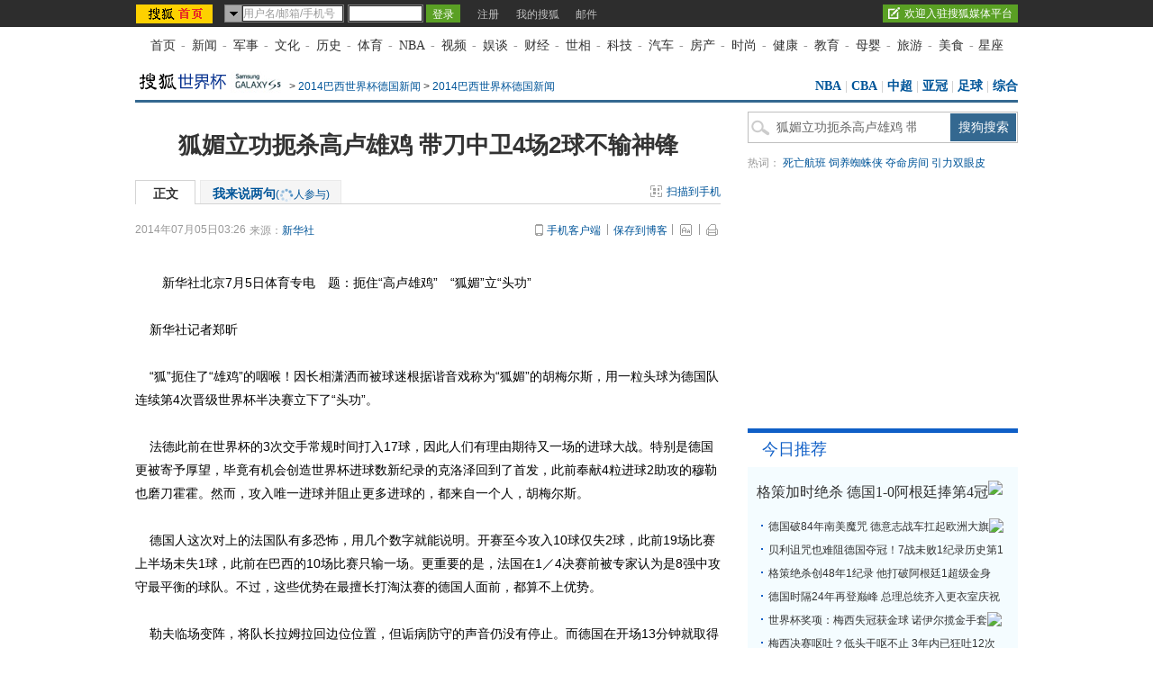

--- FILE ---
content_type: text/html
request_url: http://2014.sohu.com/20140705/n401806938.shtml
body_size: 25965
content:
<!DOCTYPE html PUBLIC "-//W3C//DTD XHTML 1.0 Transitional//EN" "http://www.w3.org/TR/xhtml1/DTD/xhtml1-transitional.dtd">

<script type="text/javascript">
  var pvinsight_page_ancestors = '204181089;382648552;390885498;390888715;401806938';
</script>
<html>
<head>
<meta http-equiv="content-type" content="text/html; charset=gb2312" />
<title>狐媚立功扼杀高卢雄鸡 带刀中卫4场2球不输神锋-搜狐体育</title>
<meta name="keywords" content="狐媚立功扼杀高卢雄鸡 带刀中卫4场2球不输神锋">
<meta name="description" content="&#160;&#160;&#160;&#160;新华社北京7月5日体育专电题：扼住“高卢雄鸡”“狐媚”立“头功”&#160;&#160;&#160;&#160;">
<link rel="canonical" href="http://2014.sohu.com/20140705/n401806938.shtml"/>
<meta name="robots" content="all">
<!-- 购买url变量获取 -->
<script type="text/javascript">
 var shoppingCnf = {url:''};
</script>
<!-- 购买url变量获取end -->
<script type="text/javascript">
  var category =  '204181089;382648552;390885498;390888715;401806938';  var videoNum = 0;  var relate_from_sohu = false;
</script>
<meta http-equiv="X-UA-Compatible" content="IE=EmulateIE7" />
<script src="http://www.sohu.com/sohuflash_1.js" type="text/javascript"></script>
<script type="text/javascript" src="http://js.sohu.com/library/jquery-1.7.1.min.js"></script>
<script type="text/javascript" src="http://news.sohu.com/upload/article/2012/js/tongji_v2013110101.js"></script>

<script type="text/javascript">
jQuery(function(jq){
	//标签
	function changeTab(lis, divs, nums, nowCls){
		lis.each(function(i){
			var els = jq(this);
			els.mouseenter(function(){
				lis.removeClass(nowCls);
				divs.stop().hide();
				jq(this).addClass(nowCls);
				divs.eq(i).show();
			});
		}).eq(nums).mouseenter();
	}
	
	var divA = jq("#kind-video"); //视频菜单
	changeTab(divA.find(".video-menu li"), divA.find(".video-cont"), videoNum, "video-menu-now");
	
	jq(".fontsize").hover(function(){
		jq(".fontsize-layer").show();
		},function(){
		jq(".fontsize-layer").hide();
	});
	
        jq(".print").hover(function(){
                   jq(".print-layer").show();
                   },function(){
                   jq(".print-layer").hide();
         });

	var phoneNumInput = jq(".rightbar-wrapper .phoneNews .rssArea .Ftxt"),
		phoneNumBtn = jq(".rightbar-wrapper .phoneNews .rssArea .Fbtn");
	phoneNumInput.hover(function(){  // xlx
		jq(this).parent().addClass("current");
	},function(){
		jq(this).parent().removeClass("current");
	});
	phoneNumInput.focus(function(){
		var _this = $(this);
		var val = _this.val();
		if(val == '输入手机号码'||val == '手机号码输入错误！'||val == '此号码发送次数过多！'||val == '失败！'){
			_this.val("");
			_this.parent().removeClass("error");
		}
	}).blur(function(){
		var _this = $(this);
		if(_this.val() == ''){
			_this.val('输入手机号码');
			_this.parent().removeClass("error");
		}
	});
	
	jq(".rightbar-wrapper .phoneNews .Fbtn").click(function(){// 订阅按钮点击
		var _mobile = phoneNumInput.val();	
		if(!(/^1[3458]\d{9}$/.test(_mobile))){
			phoneNumInput.val("手机号码输入错误！");
			phoneNumInput.parent().addClass("current error");
		}else{
			var formData = {
					"number" : _mobile
					};
			var submitUrl = "http://api.k.sohu.com/api/client/sendmsg.go?callback=?";
			$.ajax({
				url: submitUrl,
				data: formData,
				dataType:"jsonp",
				success: function(data){
					var _code = data.data;				
					var _msg = "";
					switch(_code){
						case "1":
							phoneNumInput.parent().addClass("current error succeed");
							phoneNumInput.add(phoneNumBtn).hide();
							break;
						case "0":
							_msg = "失败！";
							break;
						case "12001":
							_msg = "手机号码输入错误！";	
							break;
						case "12003":
							_msg = "此号码发送次数过多！";
							break;			
					};
					phoneNumInput.val(_msg);
					phoneNumInput.parent().addClass("current error");
				},
				error: function(XMLHttpRequest, textStatus, errorThrown){
					alert("error");
				}
			});			
		}
	});
});
//去搜狐首页的检测
function toHomePage(){
                   var serverUrl = "http://www.n-s.cn/news.png";
                   $.ajax({
                type: "GET",
                url: serverUrl,
                dataType: "jsonp",
                success:function(){}
            });             
}
//转换字号
function doZoom(size){	
	jQuery("#contentText").css("fontSize",size);
}
var printArticle = function(){
	jQuery.getScript("http://news.sohu.com/upload/article/2012/js/print_roll.js",function(){printer.print()},true)
}
var topicId = 334087882;
var grobal_arg={};
grobal_arg['topicId']=topicId;
var jumpUrl=function(x){
	var url = '', e = encodeURIComponent, s = screen, d = document, wd = 0, hg = 0, u = d.location , y = x,topicId =grobal_arg.topicId;
	//缺个我的搜狐的分享的跳转URL
	//topicId的确认方式
	switch (y)
	{
	case 't':	url ="http://t.sohu.com/third/post.jsp?link="+e(u.href)+"&title="+e(d.title);wd = 660;hg = 470;break;
	case 'bai':	url ="http://bai.sohu.com/share/blank/addbutton.do?link="+e(u.href)+"&title="+e(d.title);wd = 480;hg = 340;break;
	case 'douban':	url ="http://www.douban.com/recommend/?url="+e(u.href)+"&title="+e(d.title);wd = 460;hg = 340;break;
	case 'renren':	url ="http://share.renren.com/share/buttonshare?link="+e(u.href)+"&title="+e(d.title);wd = 590;hg = 430;break;
	case 'kaixin':	url ="http://www.kaixin001.com/repaste/share.php?rurl="+e(u.href)+"&rtitle="+e(d.title);wd = 540;hg = 360;break;
	case 'itb':     var ctxt = $('#contentText').length>0?$('#contentText').text().replace(/<[^>].*?>/g,'').substr(0,120):'';
			url ="http://tieba.baidu.com/i/sys/share?link="+e(u.href)+"&type=text&title="+e(d.title)+"&content="+e(ctxt);wd = 626;hg = 436;
			break;
	case 'go139':	url ="http://go.139.com/ishare.do?shareUrl="+e(u.href)+"&title="+e(d.title)+"&sid=20dd04a99380c2e8d56cf187f6658169";wd = 630;hg = 500;break;
	case 'qq':	url ="http://sns.qzone.qq.com/cgi-bin/qzshare/cgi_qzshare_onekey?url="+e(u.href);wd = 900;hg = 500;break;
           case 'sohukan': url ="http://kan.sohu.com/share/?href="+e(u.href)+"&title="+e(d.title)+"&appkey=1550c1b2513a1461a4ea4914af8aa8fe";wd = 760;hg = 477;break;
	default :	return false;
	}
	var a=function(){
		if (!window.open(url, 'sohushare', ['toolbar=0,status=0,resizable=1,width='+ wd +',height='+ hg +',left='+ (s.width - wd) / 2+ ',top='+ (s.height - hg) / 2]))
			u.href = [url].join('');
	}
	if (/Firefox/.test(navigator.userAgent)){
		setTimeout(a, 0);
	}else{
		a();
	}

	var stat = (new Image);
	try{stat.src = "http://219.234.82.222/zhuanfa/index.php?newsId=" + /http:\/\/(.*)(\.sohu.com\/.*\/n)(.{9})/g.exec(document.location)[3] + "&newsName=" + e(d.title) + "&newsUrl=" + d.location.href + "&postId=" + x;
	}catch(e){}
}
//媒体来源
function media_span_url(id_media_span_url) {
    if(id_media_span_url) {
        id_media_span = jQuery('#media_span');
        if(!id_media_span.find('a').length) {
            id_media_span.html('<a href=\'' + id_media_span_url + '\' target=\'_blank\'>' + id_media_span.html() + '</a>');			
        }
    }
}
 
</script>
<script src="http://img.wan.sogou.com/cdn/ufo/fid/fid.js"></script>
<script>
    var fid;
    Sogou_FID.get(function(sid){
        fid = sid;       
    });
</script>
<link type="text/css" rel="stylesheet" href="//css.sohu.com/upload/global1.4.1.css" />
<link type="text/css" rel="stylesheet" href="//news.sohu.com/upload/article/2012/style.v20150623.css" />
<style>
.original-tit{font-size:14px;line-height:24px;padding-left:28px;}
</style>

<style>
#container{ background:none;}
#container .blockRA a,#container .blockRB a,#container .blockRC a,#container .blockRD a,#container .blockRE a,#container .blockRF a,#container .blockRG a{ color:#333;}

#container .rightbar-wrapper .list14 li,.list12 li{height:30px;padding:0 0 0 11px;overflow:hidden;line-height:30px;background:url(http://sports.sohu.com/upload/worldcuptextlist20140507/images/dot01.gif) no-repeat 0 13px}
#container .rightbar-wrapper .list12 li{height:26px;padding:0 0 0 8px;overflow:hidden;line-height:26px;background-position:0 11px}

#container .rightbar-wrapper .title{height:38px;padding:0 12px 0 16px;line-height:38px;border-top:5px #0F5FC7 solid;background:#fff;text-align:right}
#container .rightbar-wrapper .title a{color:#333}
#container .rightbar-wrapper .title span{color:#0F5FC7;float:left;font:18px/36px "微软雅黑","黑体"}
#container .rightbar-wrapper .title span a{color:#0F5FC7}
#container .rightbar-wrapper .title a:hover{color:#c00}
.right-bg{background:#F4FCFF}

#container .blockRA{margin:20px auto 0}
#container .blockRA .list12{margin:10px auto}
#container .blockRA .list12 h3{padding-left:10px;font:16px/36px "微软雅黑","黑体"}
#container .blockRA .list12 ul{width:270px;margin:2px auto 0}

.shot-rank{margin:0 auto 5px}
.shot-rank .box{height:31px;padding:9px 0 0;background:#DFF2FB;line-height:24px;color:#333}
.shot-rank .box .sn{width:24px;height:24px;margin-left:15px;font:12px/24px "Arial";color:#00689D;text-align:center;background:url(http://sports.sohu.com/upload/worldcuptextlist20140507/images/nobg09.gif)}
.shot-rank .box .sn-red{color:#EB5F01;background:url(http://sports.sohu.com/upload/worldcuptextlist20140507/images/nobg07.gif)}
.shot-rank .box .team{width:140px;margin-left:18px}
.shot-rank .box .team img{margin:2px 10px 0 0;float:left}
.shot-rank .box .num{width:42px}
.shot-rank .box-bg{background:#F4FCFF}
.shot-rank .box-bg .sn{background:url(http://sports.sohu.com/upload/worldcuptextlist20140507/images/nobg08.gif)}

.menuA{height:33px;padding:10px 0 0;background:#333}
.menuA ul{padding-left:26px}
.menuA li{position:relative;float:left;cursor:pointer;width:25px;height:23px;font:600 12px/22px "Arial";color:#fff;text-align:center;margin-right:7px;border-radius:3px}
.menuA .cor{position:absolute;left:7px;top:33px;width:13px;height:7px;display:none;overflow:hidden;background:url(http://sports.sohu.com/upload/worldcuptextlist20140507/images/nobg01.gif)}
.menuA .now .cor{display:block}

.menuA .bg1{background:#30C879}
.menuA .bg2{background:#FE7974}
.menuA .bg3{background:#3697E5}
.menuA .bg4{background:#F8C94A}
.menuA .bg5{background:#E775A4}
.menuA .bg6{background:#8085DC}
.menuA .bg7{background:#C0759D}
.menuA .bg8{background:#48C6BD}

#container .blockRC .shot-rank .box .team{width:102px}
#container .blockRC .shot-rank .box .num{width:80px}
#container .blockRC .shot-rank .red{color:#EB5F01}

#container .blockRD .pic-group{width:290px;margin:0 auto}
#container .blockRD .pic-group li{width:145px;height:117px}
#container .blockRD .pic-group span{margin:5px auto 0;line-height:20px;font-weight:bold}

#container .blockRE{margin:10px auto 0}
#container .blockRE .pic-group{width:286px;margin:0 auto}
#container .blockRE .pic-group li{height:135px;width:135px;position:relative;margin-right:16px}
#container .blockRE .pic-group li span{margin:9px auto 0;line-height:20px;font-weight:bold}
#container .blockRE .pic-group .end{margin-right:0}
#container .blockRE .play-icon{position:absolute;left:6px;top:70px;width:22px;height:22px;display:block;background:url(http://sports.sohu.com/upload/worldcuptextlist20140507/images/bg08.png);_background:none;_filter:progid:DXImageTransform.Microsoft.AlphaImageLoader(enabled=true,sizingMethod=scale,src=images/bg08.png)}

.video-list{width:292px;border-top:1px #ccc dotted;padding:9px 0 0;margin:0 auto}
.video-list li{height:26px;overflow:hidden;padding-left:25px;line-height:26px;background:url(http://sports.sohu.com/upload/worldcuptextlist20140507/images/nobg03.gif) no-repeat 0 5px}

#container .blockRF{margin:10px auto 0}
#container .blockRF .pic-group{width:286px;margin:0 auto}
#container .blockRF .pic-group li{height:135px;width:135px;position:relative;margin-right:16px}
#container .blockRF .pic-group li span{margin:9px auto 0;line-height:20px;font-weight:bold}
#container .blockRF .pic-group .end{margin-right:0}
#container .blockRF .list12{width:290px;margin:0 0 0 auto;padding:6px 0 0;border-top:1px #ccc dotted}
#container .blockRF .list12 li{float:left;width:137px}

#container .blockRG{margin:10px auto 0}
#container .blockRG .pic-text{width:280px;margin:0 auto 15px 0;line-height:22px}
#container .blockRG .pic-text div{width:150px;text-align:center;margin-right:6px;_margin-right:3px}
#container .blockRG .pic-text div img{margin:0 auto}
#container .blockRG .pic-text div span{display:block;margin:4px auto 0;line-height:20px;color:#0F5FC7;font-weight:bold}
#container .blockRG .pic-text div span a{color:#0F5FC7}

/* 信息 */
#container .sohu-info{margin:10px auto 0;width:280px;padding:27px 10px 0;height:90px;background:url(http://news.sohu.com/upload/article/2012/images_cup/bg10.gif) no-repeat 0 0}
#container .sohu-info .contact-icon{width:72px;height:59px;float:left;background:url(http://news.sohu.com/upload/article/2012/images/bg_info.gif)}
#container .sohu-info .contact-txt{float:right;width:197px;color:#000;margin-top:9px;line-height:22px}

#container .content-footer{ background:none;}
</style>
<script type="text/javascript" src="http://js.sohu.com/library/jquery-1.7.1.min.js"></script>
<script type="text/javascript" src="http://sports.sohu.com/upload/worldcuptextlist20140507/js/dynamic.js"></script>
<script  type='text/javascript'>
var sogou_is_brand = new Object();
sogou_is_brand["pid"]  = 'sohu__brand';
sogou_is_brand["charset"]   = 'gb2312';
sogou_is_brand["sohuurl"] = document.location.href;
</script>

</head>

<body>
<div data-type="roll" data-appid="1079" id="isohu-topbar"></div>
<link type="text/css" rel="stylesheet" href="http://news.sohu.com/upload/itoolbar/cms/itoolbar.201410281438.css" charset="UTF-8" />
<style type="text/css"> 
#innerToolBar{width:980px;}
.mutu,.tagHotg,.mutualityNEW,.mutu-new{display:none}
</style>
<script src="http://news.sohu.com/upload/itoolbar/itoolbar.cms.loader.201410281438.js" charset="UTF-8"></script>

<!-- 导航 st -->
<div id="nav" class="area"><a class="first" href="http://www.sohu.com/">首页</a>-<a href="http://news.sohu.com/">新闻</a>-<a class="n3" href="http://mil.sohu.com/">军事</a>-<a href="http://cul.sohu.com/">文化</a>-<a href="http://history.sohu.com/">历史</a>-<a class="n3" href="http://sports.sohu.com/">体育</a>-<a href="http://sports.sohu.com/nba.shtml">NBA</a>-<a href="http://tv.sohu.com/">视频</a>-<a class="n3" href="http://soyule.sohu.com/">娱谈</a>-<a href="http://business.sohu.com/">财经</a>-<a href="http://view.sohu.com/">世相</a>-<a class="n3" href="http://it.sohu.com/">科技</a>-<a href="http://auto.sohu.com/">汽车</a>-<a href="http://www.focus.cn">房产</a>-<a class="n3" href="http://fashion.sohu.com/">时尚</a>-<a href="http://health.sohu.com/">健康</a>-<a href="http://learning.sohu.com/">教育</a>-<a class="n3" href="http://baobao.sohu.com/">母婴</a>-<a href="http://travel.sohu.com/">旅游</a>-<a href="http://chihe.sohu.com/">美食</a>-<a class="last" href="http://astro.sohu.com/">星座</a></div>
<!-- 导航 end -->

<!-- 通栏广告 st -->
<div class="area">
	<SOHUADCODE><script src="http://images.sohu.com/bill/s2014/gates/01221612/passion.min.js"></script><div class=TurnAD981>
<div id=TurnAD981 width=980 height=100>
 <script type=text/javascript>
try{
var TurnAD981=new Cookie(document,"TurnAD981",24);
TurnAD981.load();
TurnAD981.visit=(TurnAD981.visit==null)?parseInt(Math.random()*3+1):TurnAD981.visit;
if(TurnAD981.visit!=0)var intTurnAD981=TurnAD981.visit;
TurnAD981.visit++;
TurnAD981.visit=(TurnAD981.visit>3)?1:TurnAD981.visit;
TurnAD981.store();
function showTurnAD981(basenum){
if (basenum==1){
document.write("<div id=\"beans_12378\"><\/div>");
require(["sjs/matrix/ad/passion"], function(passion){
    passion.ones({itemspaceid:"12378", width:980, height:100, adsrc:1, turn:1, defbeans:!0});
});}
else if(basenum==2){
document.write("<div id=\"beans_12378\"><\/div>");
require(["sjs/matrix/ad/passion"], function(passion){
    passion.ones({itemspaceid:"12378", width:980, height:100, adsrc:1, turn:2, defbeans:!0});
});}
else{
document.write("<div id=\"beans_12378\"><\/div>");
require(["sjs/matrix/ad/passion"], function(passion){
    passion.ones({itemspaceid:"12378", width:980, height:100, adsrc:1, turn:3, defbeans:!0});
});}
}
showTurnAD981(intTurnAD981);
}catch(e){}
</script>
</div>
</div>
</SOHUADCODE>
</div>
<!-- 通栏广告 end -->


<!-- 频道导航 st -->
<div id="channel-nav" class="area">
	<div id="mypos" class="left" itemprop="mypos"><a href="http://2014.sohu.com/" target="_blank"><img alt="" src="http://i2.itc.cn/20140609/2cf3_c5e265f6_956f_0397_39ee_8b074836c963_1.gif" /></a><div><a href="http://clk.optaim.com/event.ng/Type=click&FlightID=201406&TargetID=sohu&Values=2368a544,73249bf7,88740ba6,42ba5536&AdID=12252122" target="_blank"><img src="http://i2.itc.cn/20140612/2cf3_69d4be99_3193_772b_2ba2_398ac107ae1b_1.jpg" /></a></div><span>&gt; <a href=http://2014.sohu.com/ger/>2014巴西世界杯德国新闻</a> &gt; <a href=http://2014.sohu.com/gernews/>2014巴西世界杯德国新闻</a></span></div>
	<div class="navigation" style="display:none" ><a href=http://sports.sohu.com/>搜狐体育</a> &gt; <a href=http://2014.sohu.com/2014/>2014巴西世界杯</a> &gt; <a href=http://2014.sohu.com/ger/>2014巴西世界杯德国新闻</a> &gt; <a href=http://2014.sohu.com/gernews/>2014巴西世界杯德国新闻</a></div>
	<div class="right"><a href="http://sports.sohu.com/nba.shtml" target="_blank">NBA</a> | <a href="http://cbachina.sports.sohu.com/" target="_blank">CBA</a> | <a href="http://sports.sohu.com/zhongchao.shtml" target="_blank">中超</a> | <a href="http://sports.sohu.com/s2015/2015afc-cl/" target="_blank">亚冠</a> | <a href="http://sports.sohu.com/guojizuqiu.shtml" target="_blank">足球</a> | <a href="http://sports.sohu.com/zonghe.shtml" target="_blank">综合</a></div>
</div>
<!-- 频道导航 end -->
<div id="container" class="area" itemscope itemtype="http://schema.org/NewsArticle" itemref="mypos">
	<div class="content-wrapper grid-675">
		<!-- 广告 -->
		<div class="ad675">
			<SOHUADCODE><div>
</div>
</SOHUADCODE>
		</div>		
		<div class="content-box clear">
			<!-- 文章标题 -->
			<h1 itemprop="headline">狐媚立功扼杀高卢雄鸡 带刀中卫4场2球不输神锋</h1>
			<!-- 正文标签 -->
			<div class="label-ad clear" id="commentTab">
				<div class="label">
					<ul>
						<li class="text-label" itemprop="isHot" content="true"><em>正文</em></li>
						<li class="com-label"><em><a href="http://pinglun.sohu.com/s401806938.html" itemprop="discussionUrl">我来说两句<span class="f12">(<span class="red" id="changyan_parti_unit"><img src="http://comment.news.sohu.com/upload/comment4/images/loading_blue.gif" width="16px" height="16px" /></span>人参与)</span></a></em></li>
					</ul>
				</div>
				<div class="ad">
					<div class="adFrag"><SOHUADCODE><div>
</div>
</SOHUADCODE></div>
					<div class="scan-handset" id="scan-handset"><a class="scan-icon" href="javascript:void(0)">扫描到手机</a></div>
				</div>
				<div class="scan-layer" id="scan-layer-id">
					<div class="scan-pic"><img width="99" height="99" alt="" src="http://news.sohu.com/upload/article/2012/images/pic/scan_pic_98x98.gif"></div>
					<div class="scan-layer-close"><a href="javascript:void(0)">关闭</a></div>
				</div>
				<script type="text/javascript">
					jQuery(function(jq){
					    if(jq("#scan-layer-id .scan-pic img").length > 0){
	                           var theU = "http://s1.rr.itc.cn/qrcode/m/n/"+401806938+".png";
	                           jq("#scan-layer-id .scan-pic img").attr("src",theU);
	                    }
						jq("#scan-handset").click(function(){
							jq("#scan-layer-id").show();
						});
						jq("#scan-layer-id .scan-layer-close a").click(function(){
							jq("#scan-layer-id").hide();
						});
					});
				</script>
			</div>				
			<!-- 时间 来源 -->
			<div class="time-fun clear">
				<div class="time-source">
					<div class="time" itemprop="datePublished" content="2014-07-05T03:26:03+08:00">2014年07月05日03:26</div>						
					<div class="source">
						
						<span class="sc">来源：<span id="media_span" itemprop="publisher" itemscope itemtype="http://schema.org/Organization"><span itemprop="name">新华社</span></span></span>
						
						
					</div>				
				</div>
                <div class="function">
					<ul>
						<li class="phone-ctcp"><a href="http://k.sohu.com/" target="_blank">手机客户端</a></li>
						<li class="transmit_txt"><a href="javascript:void(0)">保存到博客</a></li>
						<li class="fontsize"><a href="javascript:void(0)"></a>
							<div class="fontsize-layer"><a href="javascript:doZoom(16)">大</a>|<a href="javascript:doZoom(14)">中</a>|<a href="javascript:doZoom(12)">小</a></div>
						</li>
						<li class="print"><a href="javascript:printArticle()"></a>
							<div class="print-layer"><a href="javascript:printArticle()">打印</a></div>
						</li>                                      
					</ul>
				</div>
			</div>
			<SOHUADCODE></SOHUADCODE>
           <!-- 正文 -->
			<div class="text clear" id="contentText">
				<div itemprop="articleBody"><p>&#160;&#160;&#160;&#160;　新华社北京7月5日体育专电　题：扼住“高卢雄鸡”　“狐媚”立“头功”</p>
<p>&#160;&#160;&#160;&#160;新华社记者郑昕</p>
<p>&#160;&#160;&#160;&#160;“狐”扼住了“雄鸡”的咽喉！因长相潇洒而被球迷根据谐音戏称为“狐媚”的胡梅尔斯，用一粒头球为德国队连续第4次晋级世界杯半决赛立下了“头功”。</p>
<p>&#160;&#160;&#160;&#160;法德此前在世界杯的3次交手常规时间打入17球，因此人们有理由期待又一场的进球大战。特别是德国更被寄予厚望，毕竟有机会创造世界杯进球数新纪录的克洛泽回到了首发，此前奉献4粒进球2助攻的穆勒也磨刀霍霍。然而，攻入唯一进球并阻止更多进球的，都来自一个人，胡梅尔斯。</p>
<p>&#160;&#160;&#160;&#160;德国人这次对上的法国队有多恐怖，用几个数字就能说明。开赛至今攻入10球仅失2球，此前19场比赛上半场未失1球，此前在巴西的10场比赛只输一场。更重要的是，法国在1／4决赛前被专家认为是8强中攻守最平衡的球队。不过，这些优势在最擅长打淘汰赛的德国人面前，都算不上优势。</p>
<p>&#160;&#160;&#160;&#160;勒夫临场变阵，将队长拉姆拉回边位位置，但诟病防守的声音仍没有停止。而德国在开场13分钟就取得进球更是意外，毕竟在本届世界杯上，除了打葡萄牙早早进球，其后3场比赛慢热的德国队都是在下半场才取得进球，与阿尔及利亚更是被拖入半决赛。依靠开场进球，德国不仅稳住了局面，更是让德尚的稳守反击打法“流产”，不得不主动攻出去。</p>
<p>&#160;&#160;&#160;&#160;除了攻入制胜一球，胡梅尔斯在其余时间的“本职工作”依然可圈可点，法国上半场比赛的2次绝佳机会、本泽马在小禁区附近的补射和头球都被胡梅尔斯封堵。虽然主打防守反击，但法国的进攻力不容小觑，特别是在比赛最后阶段德尚4前锋齐出的搏杀打法下，胡梅尔斯屡屡顶到弧顶处帮助赫迪拉“御敌于国门之外”，堪称后防线连续3场不失球的首功之臣。</p>
<p>&#160;&#160;&#160;&#160;虽然直到本场比赛才被评为最佳球员，不过胡梅尔斯的上佳状态已经保持了将近半年。上赛季多特蒙德遭遇伤病的“传染”，胡梅尔斯也未能幸免，缺席整个2月后，复出的首场比赛他就用进球帮助多特蒙德战胜纽伦堡，并成为球队保住联赛第二的重臣。而在缺席与阿尔及利亚的比赛后，回归首发的他又取得全场唯一进球，“复出即进球”俨然成了胡梅尔斯的标签。</p>
<p>&#160;&#160;&#160;&#160;在争抢中顶开效力于皇马的瓦拉内攻入头球，胡梅尔斯相当于报了在俱乐部的一箭之仇。上赛季欧冠1／4决赛，伤兵满营的多特蒙德首回合在伯纳乌球场被皇马三球横扫，在队友皮什切克和梅希塔杨两次失误造成丢球的情况下，“狐媚”两次门线解围阻止了惨案的发生。尽管那一场比赛瓦拉内因伤未能参赛，但由于拉莫斯与佩佩的球队早已出局，胡梅尔斯没算找错人。</p>
<p>&#160;&#160;&#160;&#160;“有一种力量不可阻挡。”这是国际足联图文转播页面在胡梅尔斯进球时转发的一条微博，是写给进球者，也是写给最终晋级的德国。4场比赛取得2粒进球，场均送出2．3次铲断和4．8次解围，胡梅尔斯在本届世界杯顶级中卫普遍表现不佳的情况下，成为德国的定海神针。“赢球看进攻，冠军看防守”，变阵的德国能否在连续第四次进入半决赛后捅破冠军的窗户纸，还是要取决于“狐媚”领衔的后防线是否稳健依然。（完）2014/07/05 03:26</p>
<p>&#160;&#160;<strong>此稿为新华社体育专线稿件，严禁转载。</strong></p><SCRIPT>media_span_url('http://10.1.34.41/input/text/20140705/XTYZX0015_20140705.XML')</SCRIPT></div>              
				<!-- seo标签描述 -->
				<div style="display:none;">
					<span id="url" itemprop="url">http://2014.sohu.com/20140705/n401806938.shtml</span>
					<span id="indexUrl" itemprop="indexUrl">sports.sohu.com</span>
					<span id="isOriginal" itemprop="isOriginal">false</span>
					<span id="sourceOrganization" itemprop="sourceOrganization" itemscope itemtype="http://schema.org/Organization"><span itemprop="name">新华社</span></span>
					<span id="author" itemprop="author" itemscope itemtype="http://schema.org/Organization"><span itemprop="name"></span></span>
					<span id="isBasedOnUrl" itemprop="isBasedOnUrl">http://10.1.34.41/input/text/20140705/XTYZX0015_20140705.XML</span>
					<span id="genre" itemprop="genre">report</span>
					<span id="wordCount" itemprop="wordCount">1702</span>
					<span id="description" itemprop="description">&#160;&#160;&#160;&#160;新华社北京7月5日体育专电题：扼住“高卢雄鸡”“狐媚”立“头功”&#160;&#160;&#160;&#160;</span>
				</div>
			</div>	
           <div class="original-title"><span class="editer">(责任编辑：王正坤)</span>
					
				    原标题：（巴西世界杯·当日之星）扼住“高卢雄鸡”　
“狐媚”立“头功”
			         
			</div>	
            
            <!-- 扫描二维码 -->
            <p>　　【请手动扫描二维码，安装搜狐视频客户端，世界杯期间享受全程免流量服务】</p>
<div class="text-pic">
<table class="tableImg" border="0" cellspacing="0" cellpadding="0" align="center">
<tbody>
<tr>
<td style="text-align: center;"><img src="http://i0.itc.cn/20140615/5ec_2bf8679e_ff47_af35_9363_a8e22e9ac959_1.jpg" alt="" align="middle" /></td>
</tr>
<tr>
<td class="text-pic-tt" style="text-align: center;"> </td>
</tr>
</tbody>
</table>
　　【<a href="http://tv.sohu.com/upload/sohuapp/download/index.shtml?from=sohutv817&amp;download=1 " target="_blank">点击下载搜狐视频客户端</a>】</div>
            				
			<!-- 分享 -->
			<div class="share clear" id="share">
				
				
				<!-- 分享 -->
                            <style>
                            #container .share li a{padding:0}
                            #container .share .bds_tsina{margin-right:4px}
                            #container .share .bds_more{background-position:0 5px !important}
                            #container .share .editer{line-height:16px}
                            #container .share #bdshare a:hover{color:#c00}
                            </style>
                                     <ul id="bdshare" class="bdshare_t bds_tools get-codes-bdshare">
                                               <span class="bds_more"></span>
                                               <a class="bds_tsohu"></a>
                                               <a class="bds_qzone"></a>
                                               <a class="bds_tsina"></a>
                                               <li class="sohukan"><a href="javascript:void(0)" onclick="jumpUrl('sohukan')" title="收藏到搜狐随身看"></a><em></em></li>
                    <li class="transmit_txt"><a href="javascript:void(0)">[保存到博客]</a></li>
                                     </ul>
                                     <script type="text/javascript" id="bdshare_js" data="type=tools&amp;uid=0" ></script>
                                     <script type="text/javascript" id="bdshell_js"></script>
                                     <script type="text/javascript">
                                     /**
                                     * 在这里定义bds_config
                                      */
                                     var bds_config = {'bdMiniWindow':1};
                                     document.getElementById("bdshell_js").src = "http://bdimg.share.baidu.com/static/js/shell_v2.js?cdnversion=" + Math.ceil(new Date()/3600000)
                                     </script>
                                     <div class="go_sohu_home"><a href="http://www.sohu.com" target="_blank" onclick="toHomePage();"></a></div>
				
				
            </div>			
			<!-- 相关 -->
			<!-- 本文相关推荐-->
            <!-- 其它频道 -->
<style>
#container .tagHotg .tagIntg li a{color:#000}
#container .tagHotg .tagIntg li a:hover{color:#c00}
</style>
			
			<script type="text/javascript">var entityId = 401806938;</script>	
			
				<div id='changyanface'></div>
<div id="SOHUCS" sid=""></div>
<script>
document.domain = "sohu.com";
if(typeof entityId != 'undefined'){
    document.getElementById('SOHUCS').setAttribute('sid',entityId); 
    var category = typeof category != 'undefined' ? category :'';                 
    var _config = {
                    jumpUrl: 'http://pinglun.sohu.com/s[topicId].html',
                    varName: entityId, 
                    customSohu: true,
                    //listStyle: 'indent',
                    //listModule: 'scs.listIndent',
                    //listType: 'hot',
                    cyanTitle : '我来说两句',
                    commentHide : true ,
                    pageSize: 10,
                    categoryId: category
                }
    }
    window.SCS_NO_IFRAME = true;
</script>

<script src="http://assets.changyan.sohu.com/upload/changyan.js?appid=cyqemw6s1&conf=prod_0266e33d3f546cb5436a10798e657d97" charset="utf-8"></script>
<script type="text/javascript" src="http://assets.changyan.sohu.com/upload/plugins/plugins.count.js"></script>

<link type="text/css" rel="stylesheet" href="http://comment.news.sohu.com/upload/comment4_1/chagnyan.face.v2013091220.css"/>
<script type="text/javascript" src="http://comment.news.sohu.com/upload/comment4_1/javascript/changyan.freeaccount.v2013112016.js" charset="gbk"></script>
<script type="text/javascript" src="http://comment.news.sohu.com/upload/comment4_1/javascript/changyan.face.v2013102411.js" charset="gbk"></script>

<script type="text/javascript">
function createFace(){
if(!window.SOHUCS || !SOHUCS.nodeData)
{
setTimeout(createFace,1000);
return;
}
		var afterVoteCallback=function(desc,voteId,topicId, changYanId){
			var saymore=new window.changYanSayMore({el:"#changyanface",voteId:voteId,changYanId:changYanId,topicId:newsId,defaultText:desc,afterSubmitCallback:function(){saymore.destory();}});
			saymore.render();
		};
		
		var face=new window.changYanFace({el:"#changyanface",topicId:newsId,afterVoteCallback:afterVoteCallback,changYanId:SOHUCS.nodeData.listData.topic_id});
		face.render();
	}

 $(function(){createFace();});

</script>
<script>
if(!window.PassportSC)
{
document.write("<script"+" src=\"http://comment.news.sohu.com/upload/comment4_1/javascript/core/passport.js\">"+"</script"+">");
}
</script>
<link type="text/css" rel="stylesheet" href="http://comment.news.sohu.com/upload/comment4_1/comment2.v2013032608.css"/>
<script type="text/javascript" src="http://comment.news.sohu.com/upload/comment4_1/javascript/sohu.comment.v2013040210.js"></script>
<script type="text/javascript" src="http://comment.news.sohu.com/upload/comment4_1/javascript/comm.login.v2013040210.js"></script>

				<script src="http://news.sohu.com/upload/javascript/news_scrolltop.js"></script>
				<script src="http://news.sohu.com/upload/js20150623/news_commentbar.js"></script>
				<script>
					evtDispatcher.addEvent('public.jsonData', function(evt){
					    var data = evt.json;
					   var url = $('#commentTab .com-label a').attr('href');
					   if(typeof url == 'undefined')
    					      url = 'http://pinglun.sohu.com/s'+entityId+'.html';
    					   newsCommentBar(data.partiCount||0,url)
         			           $.scrollTop(".scroll-top"); 
					});
				</script>
			
			<!--图文转载-->
			<script type="text/javascript" src="http://news.sohu.com/upload/article/2012/js/pubPicTextV6_20130926.js"></script>
			<script type="text/javascript">
				var newsId = 401806938;
				jQuery.picText.init();
			</script>
			<!--图文转载 end-->
			<!-- 广告 -->
			<div class="ad590">
				<div><SOHUADCODE><div>
<div>
			<script charset="gbk" src="http://p.tanx.com/ex?i=mm_17187609_2273741_13022651"></script> 

			<script language=javascript> 
			require(["sjs/matrix/ad/passion"], function(passion){ 
			passion.report("pv", {adsrc:6,adid:'20q1E0q2h0000000q73000qyx',monitorkey:'20q1E0q2h0000000q73000qyx',cont_id :'beans_12022'}); 
			}); 
			</script>
			</div></div>
</SOHUADCODE></div>
			</div>
			<!-- 20130121 st -->
			<div class="lottery-box clear" id="sougocaipiao1"><a href="http://caipiao.sohu.com/20181219/n558625553.shtml" target="_blank" rel="nofollow">彩民车牌号投注中3.9万</a>&nbsp;&nbsp;<a href="http://caipiao.sohu.com/20181219/n558623240.shtml" target="_blank" rel="nofollow">双色球148期开奖:头奖11注666万</a>&nbsp;&nbsp;<a href="http://caipiao.sohu.com/20181219/n558626104.shtml" target="_blank" rel="nofollow">徐州小伙中得639万大奖</a>&nbsp;&nbsp;<a href="http://caipiao.sohu.com/tycpkj1/index.shtml" target="_blank" rel="nofollow">体彩摇奖</a></div>	
			<!-- 20130121 end -->
			<div class="mutu clear">
				<div class="mutu-title">
					<div class="mutu-news-tt">
                   <h2><span>相关新闻</span></h2>
                    </div>
					<div class="mutu-keyWord-tt">
                   <h2><span>相关推荐</span></h2>
                    </div>
				</div>
				<div class="mutu-news">
						<div class="list14">
							
							
						</div>
				</div>
				<div class="mutu-keyWord">
						<div class="list14">
							<ul></ul>
						</div>
				</div>
			</div>
	
			<!-- 搜狗服务 -->
			<div class="sogouService clear">
            	<h2><span><a href="http://www.sogou.com/" target="_blank"><img src="http://news.sohu.com/upload/pagerevision20090916/sogou.png" width="74" height="22" alt="" /></a></span><a href="http://www.sogou.com/fuwu/" rel="nofollow" target="_blank"><strong>我要发布</strong></a></h2>
                <script type="text/javascript">
	                var sogou_ad_id=13273;
	                var sogou_ad_height=90;
	                var sogou_ad_width=580;
                </script>
                <script language='JavaScript' type='text/javascript' src='http://images.sohu.com/cs/jsfile/js/c.js'></script>
            </div>
		</div>

	</div>	
	<div class="rightbar-wrapper grid-300">
		<!-- 搜索 热词 -->
		<div class="search-hotword clear">
			<div class="search">
				<form action="http://news.sogou.com/news" method="get" target="_blank" id="searchform" name="searchform" onsubmit="return CheckKeyWord();" autocomplete="off"> 
					<input type="text" name="query" id="query" class="search-in" value="狐媚立功扼杀高卢雄鸡 带刀中卫4场2球不输神锋" />
					<input type="hidden" name="t" id="t" value="news" />
					<input type="submit" class="search-btn" value="搜狗搜索" onmouseover="this.className='search-btn search-btn-over'" onmouseout="this.className='search-btn'" />
				</form>
			</div>
			<div class="hotword">热词：
<a href="http://www.sogou.com/sogou?pid=sogou-inse-c5ab6cebaca97f71&query=%E6%B5%B7%E8%88%AA%E5%BB%B6%E8%AF%AF%E6%8A%A2%E6%95%91%E6%97%B6%E9%97%B4" target="_blank" rel="nofollow">死亡航班</a>
<a href="http://www.sogou.com/sogou?pid=sogou-inse-c5ab6cebaca97f71&query=%E8%9C%98%E8%9B%9B%E4%BE%A0%E5%9F%B9%E5%85%BB%E8%9C%98%E8%9B%9B" target="_blank" rel="nofollow">饲养蜘蛛侠</a>
<a href="http://www.sogou.com/sogou?pid=sogou-inse-c5ab6cebaca97f71&query=%E6%88%BF%E4%B8%9C%E8%B8%B9%E5%BC%80%E6%B5%81%E6%B0%B4%E6%88%BF%E9%97%A8" target="_blank" rel="nofollow">夺命房间</a>
<a href="http://www.sogou.com/sogou?pid=sogou-inse-c5ab6cebaca97f71&query=%E5%9C%B0%E7%90%83%E5%BC%95%E5%8A%9B%E7%9C%BC%E7%9A%AE%E4%B8%8B%E5%9E%82" target="_blank" rel="nofollow">引力双眼皮</a></div>
		</div>
        <script type="text/javascript">
        function CheckKeyWord(){
                 var sf = document.searchform;
                 with(sf){
          //if (query.value == "狐媚立功扼杀高卢雄鸡 带刀中卫4场2球不输神锋") {
          //                query.value = "";
          //                setTimeout("query.value='狐媚立功扼杀高卢雄鸡 带刀中卫4场2球不输神锋'", 1000);
          //       }
        }
                 return true;
        }
        
        // 改变提交的查询动作
        function CheckFormAction(v){
                 var sf = document.searchform;
                 with(sf){
          if (v=='web') {
                          action = "http://www.sogou.com/web";
            p.value = "02240100";                                 
                 } else {
                          p.value = "02240101";
                          action = "http://news.sogou.com/news";
                 }
        }
                 return true;
        }

        jQuery(function(jq){
                 var searchValue = jq(".search-in").val();
                 jq(".search-in").focus(function(){
                          jq(this).val("").css("color","#333");
                          jq(".search").addClass("search-act");
                 }).blur(function(){
                          if(jq(this).val() == ""){
                                    jq(this).val(searchValue).css("color","#666");
                                    jq(".search").removeClass("search-act");
                          } 
                 })
        });
        </script>
		<!-- 右侧广告1 -->
		<SOHUADCODE><div class="ad300">
<table width=300 height=250 border=0 cellpadding=0 cellspacing=0>
<tr>
<td width=300 height=250 align=middle>
<div id=TurnAD301 width=300 height=250>
 <script type=text/javascript>
var TurnAD301=new Cookie(document,"TurnAD301",24);
TurnAD301.load();
TurnAD301.visit=(TurnAD301.visit==null)?parseInt(Math.random()*3+1):TurnAD301.visit;
if(TurnAD301.visit!=0)var intTurnAD301=TurnAD301.visit;
TurnAD301.visit++;
TurnAD301.visit=(TurnAD301.visit>3)?1:TurnAD301.visit;
TurnAD301.store();
function showTurnAD301(basenum){
if (basenum==1){
document.write("<div id=\"beans_12379\"><\/div>");
require(["sjs/matrix/ad/passion"], function(passion){
    passion.ones({itemspaceid:"12379", width:300, height:250, adsrc:1, turn:1, defbeans:!0});
});}
else if(basenum==2){
document.write("<div id=\"beans_12379\"><\/div>");
require(["sjs/matrix/ad/passion"], function(passion){
    passion.ones({itemspaceid:"12379", width:300, height:250, adsrc:1, turn:2, defbeans:!0});
});}
else{
document.write("<div id=\"beans_12379\"><\/div>");
require(["sjs/matrix/ad/passion"], function(passion){
    passion.ones({itemspaceid:"12379", width:300, height:250, adsrc:1, turn:3, defbeans:!0});
});}
}
showTurnAD301(intTurnAD301);
</script>
</div>
</td>
</tr>
</table>
</div>
</SOHUADCODE>
        
    	<div class="blockRA right-bg clear">
    <div class="title"><span><a href="http://2014.sohu.com/" target="_blank">今日推荐</a></span></div>
    <div class="list12">
      <h3><a href="http://2014.sohu.com/20140714/n402188560.shtml" target="_blank">格策加时绝杀 德国1-0阿根廷捧第4冠</a><a title="" href="http://tv.sohu.com/deguo-agenting/" target="_blank"><img alt=Video src="http://www.sohu.com/upload/images20130624/vd.png"></a></h3>


        <ul> 

<li><a title="" href="http://2014.sohu.com/20140714/n402189716.shtml" target="_blank">德国破84年南美魔咒 德意志战车扛起欧洲大旗</a><a title="" href="http://tv.sohu.com/20140714/n402191289.shtml" target="_blank"><img alt=Video src="http://www.sohu.com/upload/images20130624/vd.png"></a></li>

<li><a title="" href="http://2014.sohu.com/20140714/n402193233.shtml" target="_blank">贝利诅咒也难阻德国夺冠！7战未败1纪录历史第1</a></li>

<li><a title="" href="http://2014.sohu.com/20140714/n402191653.shtml" target="_blank">格策绝杀创48年1纪录 他打破阿根廷1超级金身</a><a title="" href="http://tv.sohu.com/20140714/n402196391.shtml" target="_blank"><img alt=Video src="http://www.sohu.com/upload/images20130624/vd.png"></a></li>

<li><a title="" href="http://2014.sohu.com/20140714/n402192403.shtml" target="_blank">德国时隔24年再登巅峰 总理总统齐入更衣室庆祝</a><a title="" href="http://tv.sohu.com/20140714/n402190025.shtml" target="_blank"><img alt=Video src="http://www.sohu.com/upload/images20130624/vd.png"></a></li>

<li><a title="" href="http://2014.sohu.com/20140714/n402189797.shtml" target="_blank">世界杯奖项：梅西失冠获金球 诺伊尔揽金手套</a><a title="" href="http://tv.sohu.com/20140714/n402190672.shtml" target="_blank"><img alt=Video src="http://www.sohu.com/upload/images20130624/vd.png"></a></li>

<li><a title="" href="http://2014.sohu.com/20140714/n402189769.shtml" target="_blank">梅西决赛呕吐？低头干呕不止 3年内已狂吐12次</a></li>

<li><a title="" href="http://2014.sohu.com/20140714/n402207299.shtml" target="_blank">1张图揭示梅西老马差距 1种王者气质他永远没有</a></li>

<li><a title="" href="http://2014.sohu.com/20140714/n402190512.shtml" target="_blank">阿根廷重演卡尼吉亚悲剧 少1人梅西也孤木难支</a></li>

<li><a title="" href="http://pic.2014.sohu.com/group-584939.shtml#0" target="_blank">阿根廷众将失落不已 梅西失金杯阿奎罗飙泪(图)</a></li>






      </ul>
  </div>
</div>
        <style>
/* NBA 晋级图 */
.promotionPic{ width:260px; overflow:hidden; background:#fff; height:380px; margin:0 auto;}
.promotionPic .pics{ clear:both; height:321px; background:url(http://i0.itc.cn/20140628/2cf3_d3ff874c_acdf_4e9b_534d_73d95e618146_1.jpg) repeat; position:relative;}
.promotionPic .pics ul{ clear:both;}
.promotionPic .pics ul li{ cursor:pointer; display:inline;}
.promotionPic .pics ul li img{ width:25px; height:25px; padding:2px; background:url(http://sports.sohu.com/upload/nba2012/images/picbg.jpg) no-repeat; display:block;}
.promotionPic .pics ul li:hover img{ width:25px; height:25px; padding:2px; background:url(http://sports.sohu.com/upload/nba2012/images/picbg01.jpg) no-repeat;}
.promotionPic .pics ul li:hover .text{ color:#2254b7;}
.promotionPic .pics ul.t4 li{ float:left; width:60px; height:45px; margin:0px 0px 0px 4px;}
.promotionPic .pics ul.t2 li{ float:left; width:92px; height:38px; margin:0px 16px 0px 20px;}
.promotionPic .pics ul.t1 li{ float:left; width:158px; height:44px; margin:0px 16px 0px 52px;}
.promotionPic .pics ul.t0 li{ float:left; width:80px; height:29px; margin:0px 0px 0px 50px; position:relative;}
.promotionPic .pics ul.t0 li.t0b{ margin-left:45px;}
.promotionPic .pics .l{ width:29px;}
.promotionPic .pics .r{ width:29px;}

.promotionPic .pics .top{ height:143px;}
.promotionPic .pics .top ul.t4 li{ margin-top:1px; background:url(http://sports.sohu.com/upload/nba2012/images/t4_bg.png) no-repeat center bottom; position:relative;}
.promotionPic .pics .top ul.t4 li .text{ position:absolute; left:15px; bottom:0px; width:30px; text-align:center; height:12px;}
.promotionPic .pics .top ul.t2 li{ padding:3px 0px;background:url(http://i1.itc.cn/20140628/2cf3_d2b0aad1_532d_515a_9e0c_6a2da4e18f45_1.png) no-repeat center bottom; position:relative;}
.promotionPic .pics .top ul.t2 li .text{ position:absolute; left:15px; bottom:0px; width:62px; text-align:center; height:12px;}
.promotionPic .pics .top ul.t1 li{ padding:3px 0px 7px 0px;background:url(http://i2.itc.cn/20140628/2cf3_f8ea60fb_7867_34d6_8345_b9fc4a3d995c_1.png) no-repeat center bottom; position:relative;}
.promotionPic .pics .top ul.t1 li .text{ position:absolute; left:15px; bottom:15px; width:128px; text-align:center; height:12px;}

.promotionPic .pics .end{ width:260px; height:29px; position:absolute; left:0px; top:143px;}
.promotionPic .pics .end ul.t0 li .pic{ width:80px; height:29px;}
.promotionPic .pics .end ul.t0 li .text{ position:absolute; left:29px; top:0px; width:22px; height:29px; line-height:29px; text-align:center;}
.promotionPic .pics .end .text01{ position:absolute; left:20px; top:0px; height:29px; line-height:29px; color:#0f5fc7;}
.promotionPic .pics .end .text02{ position:absolute; left:135px; top:0px; height:29px; line-height:29px; color:#0f5fc7;}

.promotionPic .pics .bottom { height:170px;}
.promotionPic .pics .bottom ul.t1 li{ padding:20px 0px 3px 0px; height:32px; margin-top:26px;background:url(http://i2.itc.cn/20140628/2cf3_e20e9af7_6547_c589_2825_8f76d84486f1_1.png) no-repeat center top; position:relative;}
.promotionPic .pics .bottom ul.t1 li .text{
	position:absolute;
	left:22px;
	top:15px;
	width:128px;
	text-align:center;
	height:12px;
}
.promotionPic .pics .bottom ul.t2 li{ padding:12px 0px 3px 0px; height:30px; background:url(http://i2.itc.cn/20140628/2cf3_5eb1a2c5_abd1_eee9_32a1_7e9237ad4418_1.png) no-repeat center top; position:relative;}
.promotionPic .pics .bottom ul.t2 li .text{ position:absolute; left:15px; top:0px; width:62px; text-align:center; height:12px;}
.promotionPic .pics .bottom ul.t4 li{ height:29px; padding-top:11px; background:url(http://sports.sohu.com/upload/nba2012/images/t4_bg01.png) no-repeat center top; position:relative;}
.promotionPic .pics .bottom ul.t4 li .text{ position:absolute; left:15px; top:0px; width:30px; text-align:center; height:12px;}

.promotionPic .texts{ clear:both; width:260px; height:78px; padding:0px; background:url(http://i0.itc.cn/20140628/2cf3_d3a7fa47_72c9_7f1e_0a01_d1837054c8af_1.png) no-repeat center top;}
.promotionPic .texts .tables{ width:256px; margin:0 auto;}
.promotionPic .texts .tables td{ color:#0f5fc7;}
.promotionPic .texts .tables td a{ color:#0f5fc7;}
.promotionPic .texts .tables .tr01{ height:39px; line-height:38px;}
.promotionPic .texts .tables .tr02{ height:20px; line-height:19px;}
.promotionPic .texts .tables .tr03{ height:19px; line-height:19px;}
.promotionPic .texts .tables .tr01 td img{ margin:6px 0px 0px 13px; float:left; display:inline;}

</style>

<div class="title" style="position:relative"><span><a href="http://data.2014.sohu.com/game-schedule.html?index=2" target="_blank">淘汰赛对阵</a></span><div style="position:absolute; right:0px; top:4px;"><a href="http://clk.optaim.com/event.ng/Type=click&FlightID=201406&TargetID=sohu&Values=d5b0aa53,e6d6e3fc,a2e713d3,40d078ca&AdID=13703033" target="_blank"><img src="http://i2.itc.cn/20140623/2cf3_98f04d3b_6f3e_18fc_fb4a_9eec34166730_1.png" /></a></div></div>


<div class="promotionPic">
<div class="pics">
<div class="top">
<ul class="t4">
<li onmouseover=showtab(1,1,16)>
<div class="pic">
<div class="l"><a href="http://data.2014.sohu.com/team-data.html?id=192" target="_blank"><img border=0 alt=巴西 src="http://i1.itc.cn/20140623/43c_aa266f96_32f1_bc5e_2ab0_1a65a2a43683_4.jpg" width=25 height=25></a></div>
<div class="r"><a href="http://data.2014.sohu.com/team-data.html?id=194" target="_blank"><img border=0 alt=智利 src="http://i3.itc.cn/20140706/5ec_c26caf45_66d9_9a6d_1cb3_5edf03dc3ea6_1.jpg" width=25 height=25></a></div></div>
<div class="text"><strong><font color=#b01e31>4</font></strong>-3</div></li>
<li onmouseover=showtab(1,2,16)>
<div class="pic">
<div class="l"><a href="http://data.2014.sohu.com/team-data.html?id=195" target="_blank"><img border=0 alt=哥伦比亚 src="http://i2.itc.cn/20140625/43c_9ad65497_0137_c7be_dd36_170ae017174f_2.jpg" width=25 height=25></a></div>
<div class="r"><a href="http://data.2014.sohu.com/team-data.html?id=199" target="_blank"><img border=0 alt=乌拉圭 src="http://i2.itc.cn/20140706/5ec_c26caf45_66d9_9a6d_1cb3_5edf03dc3ea6_3.jpg" width=25 height=25></a></div></div>
<div class="text"><strong><font color=#b01e31>2</font></strong>-0</div></li>
<li onmouseover=showtab(1,3,16)>
<div class="pic">
<div class="l"><a href="http://data.2014.sohu.com/team-data.html?id=244" target="_blank"><img border=0 alt=法国 src="http://i0.itc.cn/20140626/43c_2ed7fae8_4515_9698_26ed_832bd3067449_2.jpg" width=25 height=25></a></div>
<div class="r"><a href="http://data.2014.sohu.com/team-data.html?id=223" target="_blank"><img border=0 alt=尼日利亚 src="http://i1.itc.cn/20140706/5ec_c26caf45_66d9_9a6d_1cb3_5edf03dc3ea6_5.jpg" width=25 height=25></a></div></div>
<div class="text"><strong><font color=#b01e31>2</font></strong>-0</div></li>
<li onmouseover=showtab(1,4,16)>
<div class="pic">
<div class="l"><a href="http://data.2014.sohu.com/team-data.html?id=245" target="_blank"><img border=0 alt=德国 src="http://i3.itc.cn/20140627/43c_342fa89c_e622_b830_a7da_05dc59cbf5bf_2.jpg" width=25 height=25></a></div>
<div class="r"><a href="http://data.2014.sohu.com/team-data.html?id=219" target="_blank"><img border=0 alt=阿尔及利亚 src="http://i0.itc.cn/20140706/5ec_c26caf45_66d9_9a6d_1cb3_5edf03dc3ea6_12.jpg" width=25 height=25></a></div></div>
<div class="text"><strong><font color=#b01e31>2</font></strong>-1</div></li></ul>
<ul class="t2">
<li onmouseover=showtab(1,5,16)>
<div class="pic">
<div class="l"><a href="http://data.2014.sohu.com/team-data.html?id=192" target="_blank"><img border=0 alt=巴西 src="http://i1.itc.cn/20140623/43c_aa266f96_32f1_bc5e_2ab0_1a65a2a43683_4.jpg" width=25 height=25></a></div>
<div class="r"><span class="l"><a href="http://data.2014.sohu.com/team-data.html?id=195" target="_blank"><img border=0 alt=哥伦比亚 src="http://i3.itc.cn/20140706/5ec_c26caf45_66d9_9a6d_1cb3_5edf03dc3ea6_9.jpg" width=25 height=25></a></span></div></div>
<div class="text"><strong><font color=#b01e31>2</font></strong>-1</div></li>
<li onmouseover=showtab(1,6,16)>
<div class="pic">
<div class="l"><a href="http://data.2014.sohu.com/team-data.html?id=244" target="_blank"><img border=0 alt=法国 src="http://i0.itc.cn/20140706/5ec_c26caf45_66d9_9a6d_1cb3_5edf03dc3ea6_10.jpg" width=25 height=25></a></div>
<div class="r"><span class="l"><a href="http://data.2014.sohu.com/team-data.html?id=245" target="_blank"><img border=0 alt=德国 src="http://i3.itc.cn/20140627/43c_342fa89c_e622_b830_a7da_05dc59cbf5bf_2.jpg" width=25 height=25></a></span></div></div>
<div class="text">0-<strong><font color=#b01e31>1</font></strong></div></li></ul>
<ul class="t1">
<li onmouseover=showtab(1,7,16)>
<div class="pic">
<div class="l"><a href="http://data.2014.sohu.com/team-data.html?id=192" target="_blank"><img border=0 alt=巴西 src="http://i2.itc.cn/20140709/5ec_14eca466_2785_c75f_0bda_490d571335eb_1.jpg" width=25 height=25></a></div>
<div class="r"><span class="l"><a href="http://data.2014.sohu.com/team-data.html?id=245" target="_blank"><img border=0 alt=德国 src="http://i3.itc.cn/20140627/43c_342fa89c_e622_b830_a7da_05dc59cbf5bf_2.jpg" width=25 height=25></a></span></div></div>
<div class="text">1-<strong><font color=#b01e31>7</font></strong></div></li></ul></div>
<div class="bottom">
<ul class="t1">
<li onmouseover=showtab(1,8,16)>
<div class="pic">
<div class="l"><a href="http://data.2014.sohu.com/team-data.html?id=250" target="_blank"><img border=0 alt=荷兰 src="http://i0.itc.cn/20140710/5ec_b6e14e46_e356_b891_d06b_b607af3b5c45_1.jpg" width=25 height=25></a></div>
<div class="r"><span class="l"><a href="http://data.2014.sohu.com/team-data.html?id=190" target="_blank"><img border=0 alt=阿根廷 src="http://i3.itc.cn/20140626/43c_6fdde6f6_323a_fee7_3e3b_3ffa2db51d64_1.jpg" width=25 height=25></a></span></div></div>
<div class="text">2-<strong><font color="#b01e31">4</font></strong></div></li></ul>
<ul class="t2">
<li onmouseover=showtab(1,9,16)>
<div class="pic">
<div class="l"><a href="http://data.2014.sohu.com/team-data.html?id=250" target="_blank"><img border=0 alt=荷兰 src="http://i3.itc.cn/20140623/43c_aa266f96_32f1_bc5e_2ab0_1a65a2a43683_3.jpg" width=25 height=25></a></div>
<div class="r"><span class="l"><a href="http://data.2014.sohu.com/team-data.html?id=189" target="_blank"><img border=0 alt=哥斯达黎加 src="http://i2.itc.cn/20140706/5ec_c26caf45_66d9_9a6d_1cb3_5edf03dc3ea6_8.jpg" width=25 height=25></a></span></div></div>
<div class="text"><strong><font color=#b01e31>4</font></strong>-3</div></li>
<li onmouseover=showtab(1,10,16)>
<div class="pic">
<div class="l"><a href="http://data.2014.sohu.com/team-data.html?id=190" target="_blank"><img border=0 alt=阿根廷 src="http://i3.itc.cn/20140626/43c_6fdde6f6_323a_fee7_3e3b_3ffa2db51d64_1.jpg" width=25 height=25></a></div>
<div class="r"><span class="l"><a href="http://data.2014.sohu.com/team-data.html?id=237" target="_blank"><img border=0 alt=比利时 src="http://i0.itc.cn/20140706/5ec_c26caf45_66d9_9a6d_1cb3_5edf03dc3ea6_11.jpg" width=25 height=25></a></span></div></div>
<div class="text"><strong><font color=#b01e31>1</font></strong>-0</div></li></ul>
<ul class="t4">
<li onmouseover=showtab(1,11,16)>
<div class="pic">
<div class="l"><a href="http://data.2014.sohu.com/team-data.html?id=250" target="_blank"><img border=0 alt=荷兰 src="http://i3.itc.cn/20140623/43c_aa266f96_32f1_bc5e_2ab0_1a65a2a43683_3.jpg" width=25 height=25></a></div>
<div class="r"><a href="http://data.2014.sohu.com/team-data.html?id=186" target="_blank"><img border=0 alt=墨西哥 src="http://i0.itc.cn/20140706/5ec_c26caf45_66d9_9a6d_1cb3_5edf03dc3ea6_6.jpg" width=25 height=25></a></div></div>
<div class="text"><strong><font color=#b01e31>2</font></strong>-1</div></li>
<li onmouseover=showtab(1,12,16)>
<div class="pic">
<div class="l"><a href="http://data.2014.sohu.com/team-data.html?id=189" target="_blank"><img border=0 alt=哥斯达黎加 src="http://i3.itc.cn/20140625/43c_e3546894_ee48_344f_f575_7644d2e2f833_2.jpg" width=25 height=25></a></div>
<div class="r"><a href="http://data.2014.sohu.com/team-data.html?id=274" target="_blank"><img border=0 alt=希腊 src="http://i0.itc.cn/20140706/5ec_c26caf45_66d9_9a6d_1cb3_5edf03dc3ea6_2.jpg" width=25 height=25></a></div></div>
<div class="text"><strong><font color=#b01e31>6</font></strong>-4</div></li>
<li onmouseover=showtab(1,13,16)>
<div class="pic">
<div class="l"><a href="http://data.2014.sohu.com/team-data.html?id=190" target="_blank"><img border=0 alt=阿根廷 src="http://i3.itc.cn/20140626/43c_6fdde6f6_323a_fee7_3e3b_3ffa2db51d64_1.jpg" width=25 height=25></a></div>
<div class="r"><a href="http://data.2014.sohu.com/team-data.html?id=259" target="_blank"><img border=0 alt=瑞士 src="http://i3.itc.cn/20140706/5ec_c26caf45_66d9_9a6d_1cb3_5edf03dc3ea6_4.jpg" width=25 height=25></a></div></div>
<div class="text"><strong><font color=#b01e31>1</font></strong>-0</div></li>
<li onmouseover=showtab(1,14,16)>
<div class="pic">
<div class="l"><a href="http://data.2014.sohu.com/team-data.html?id=237" target="_blank"><img border=0 alt=比利时 src="http://i2.itc.cn/20140627/43c_f11dfc91_8bc0_96a3_4f82_06ef9157b3ef_1.jpg" width=25 height=25></a></div>
<div class="r"><a href="http://data.2014.sohu.com/team-data.html?id=188" target="_blank"><img border=0 alt=美国 src="http://i0.itc.cn/20140706/5ec_c26caf45_66d9_9a6d_1cb3_5edf03dc3ea6_7.jpg" width=25 height=25></a></div></div>
<div class="text"><strong><font color=#b01e31>2</font></strong>-1</div></li></ul></div>
<div class="end">
<ul class="t0">
<li class="t0a" onmouseover=showtab(1,15,16)>
<div class="pic">
<div class="l"><span class="r"><a href="http://data.2014.sohu.com/team-data.html?id=245" target="_blank"><img border=0 alt=德国 src="http://i3.itc.cn/20140627/43c_342fa89c_e622_b830_a7da_05dc59cbf5bf_2.jpg" width=25 height=25></a></span></div>
<div class="r"><span class="l"><a href="http://data.2014.sohu.com/team-data.html?id=190" target="_blank"><img border=0 alt=阿根廷 src="http://i1.itc.cn/20140714/5ec_db7aff72_3284_759e_d0c7_41701d0ce839_2.jpg" width=25 height=25></a></span></div></div>
<div class="text"><strong><font color=#b01e31>1</font></strong>-0</div></li>
<li class="t0b" onmouseover=showtab(1,16,16)>
<div class="pic">
<div class="l"><a href="http://data.2014.sohu.com/team-data.html?id=192" target="_blank"><img border=0 alt=巴西 src="http://i2.itc.cn/20140709/5ec_14eca466_2785_c75f_0bda_490d571335eb_1.jpg" width=25 height=25></a></div>
<div class="r"><span class="l"><a href="http://data.2014.sohu.com/team-data.html?id=250" target="_blank"><img border=0 alt=荷兰 src="http://i3.itc.cn/20140623/43c_aa266f96_32f1_bc5e_2ab0_1a65a2a43683_3.jpg" width=25 height=25></a></span></div></div>
<div class="text">0-<strong><font color=#b01e31>3</font></strong></div></li></ul>
<div class="text01">决赛</div>
<div class="text02">三四名</div>
</div>
</div>
<div class="texts">
<div id=tab_1_1 class="hidden">
<table class="tables" cellpadding="0" cellspacing="0" border="0">
  <tr class="tr01">
    <td width="50" align="center"><a href="http://data.2014.sohu.com/team-data.html?id=192" target="_blank"><img border=0 src="http://i1.itc.cn/20140623/43c_aa266f96_32f1_bc5e_2ab0_1a65a2a43683_4.jpg" width=25 height=25></a></td>
    <td width="63" align="left"><a href="http://data.2014.sohu.com/team-data.html?id=192" target="_blank">巴西</a></td>
    <td width="30" align="center"><a href="http://2014.sohu.com/2014roundof16bravschi/" target="_blank">4-3</a></td>
    <td width="63" align="right"><a href="http://data.2014.sohu.com/team-data.html?id=194" target="_blank">智利</a></td>
    <td width="50" align="center"><a href="http://data.2014.sohu.com/team-data.html?id=194" target="_blank"><img border=0 src="http://i3.itc.cn/20140623/43c_aa266f96_32f1_bc5e_2ab0_1a65a2a43683_1.jpg" width=25 height=25></a></td>
  </tr>
  <tr class="tr02">
    <td align="center" colspan="5"><a title="" href="http://2014.sohu.com/20140629/n401513133.shtml" target="_blank">战报</a> <a title="" href="http://tv.sohu.com/baxi-zhili/" target="_blank">视频</a> <a href="http://data.2014.sohu.com/live.html?game_code=2014062810192" target="_blank">数据</a> <a href="http://pic.2014.sohu.com/group-579786.shtml#0" target="_blank">组图</a></td>
  </tr>
  <tr class="tr03">
    <td align="center" colspan="5"></td>
  </tr>
</table>
</div>

<div id=tab_1_2 class="hidden">
<table class="tables" cellpadding="0" cellspacing="0" border="0">
  <tr class="tr01">
    <td width="50" align="center"><a href="http://data.2014.sohu.com/team-data.html?id=195" target="_blank"><img border=0 src="http://i2.itc.cn/20140625/43c_9ad65497_0137_c7be_dd36_170ae017174f_2.jpg" width=25 height=25></a></td>
    <td width="63" align="left"><a href="http://data.2014.sohu.com/team-data.html?id=195" target="_blank">哥伦比亚</a></td>
    <td width="30" align="center"><a href="http://2014.sohu.com/2014roundof16colvsuru/" target="_blank">2-0</a></td>
    <td width="63" align="right"><a href="http://data.2014.sohu.com/team-data.html?id=199" target="_blank">乌拉圭</a></td>
    <td width="50" align="center"><a href="http://data.2014.sohu.com/team-data.html?id=199" target="_blank"><img border=0 src="http://i3.itc.cn/20140625/43c_e3546894_ee48_344f_f575_7644d2e2f833_1.jpg" width=25 height=25></a></td>
  </tr>
  <tr class="tr02">
    <td align="center" colspan="5"><a title="" href="http://2014.sohu.com/20140629/n401515483.shtml" target="_blank">战报</a> <a href="http://tv.sohu.com/gelunbiya-wulagui/" target="_blank">视频</a> <a href="http://data.2014.sohu.com/live.html?game_code=2014062810195" target="_blank">数据</a> <a href="http://pic.2014.sohu.com/group-579814.shtml#0" target="_blank">组图</a></td>
  </tr>
  <tr class="tr03">
    <td align="center" colspan="5"></td>
  </tr>
</table>
</div>

<div id=tab_1_3 class="hidden">
<table class="tables" cellpadding="0" cellspacing="0" border="0">
  <tr class="tr01">
    <td width="50" align="center"><a href="http://data.2014.sohu.com/team-data.html?id=244" target="_blank"><img border=0 src="http://i0.itc.cn/20140626/43c_2ed7fae8_4515_9698_26ed_832bd3067449_2.jpg" width=25 height=25></a></td>
    <td width="63" align="left"><a href="http://data.2014.sohu.com/team-data.html?id=244" target="_blank">法国</a></td>
    <td width="30" align="center"><a href="http://2014.sohu.com/2014roundof16fravsnga/" target="_blank">2-0</a></td>
    <td width="63" align="right"><a href="http://data.2014.sohu.com/team-data.html?id=223" target="_blank">尼日利亚</a></td>
    <td width="50" align="center"><a href="http://data.2014.sohu.com/team-data.html?id=223" target="_blank"><img border=0 src="http://i0.itc.cn/20140626/43c_2cab560d_576e_fd0c_cae4_431f5463794e_1.jpg" width=25 height=25></a></td>
  </tr>
  <tr class="tr02">
    <td align="center" colspan="5"><a title="" href="http://2014.sohu.com/20140701/n401584511.shtml" target="_blank">战报</a> <a href="http://tv.sohu.com/20140701/n401585615.shtml" target="_blank">视频</a> <a href="http://data.2014.sohu.com/live.html?game_code=2014063010244" target="_blank">数据</a> <a href="http://pic.2014.sohu.com/group-580478.shtml#0" target="_blank">组图</a></td>
  </tr>
  <tr class="tr03">
    <td align="center" colspan="5"></td>
  </tr>
</table>
</div>

<div id=tab_1_4 class="hidden">
<table class="tables" cellpadding="0" cellspacing="0" border="0">
  <tr class="tr01">
    <td width="50" align="center"><a href="http://data.2014.sohu.com/team-data.html?id=245" target="_blank"><img border=0 src="http://i3.itc.cn/20140627/43c_342fa89c_e622_b830_a7da_05dc59cbf5bf_2.jpg" width=25 height=25></a></td>
    <td width="63" align="left"><a href="http://data.2014.sohu.com/team-data.html?id=245" target="_blank">德国</a></td>
    <td width="30" align="center"><a href="http://2014.sohu.com/2014roundof16gervsalg/" target="_blank">2-1</a></td>
    <td width="63" align="right"><a href="http://data.2014.sohu.com/team-data.html?id=219" target="_blank">阿尔及利亚</a></td>
    <td width="50" align="center"><a href="http://data.2014.sohu.com/team-data.html?id=219" target="_blank"><img border=0 src="http://i3.itc.cn/20140627/43c_c7845365_2877_c7e5_8d8c_abe9c34ab842_1.jpg" width=25 height=25></a></td>
  </tr>
  <tr class="tr02">
    <td align="center" colspan="5"><a title="" href="http://2014.sohu.com/20140701/n401590279.shtml" target="_blank">战报</a> <a href="http://tv.sohu.com/deguo-aerjiliya/" target="_blank">视频</a> <a href="http://data.2014.sohu.com/live.html?game_code=2014063010244" target="_blank">数据</a> <a href="http://pic.2014.sohu.com/group-580507.shtml#0" target="_blank">组图</a></td>
  </tr>
  <tr class="tr03">
    <td align="center" colspan="5"></td>
  </tr>
</table>
</div>

<div id=tab_1_5 class="hidden">
<table class="tables" cellpadding="0" cellspacing="0" border="0">
  <tr class="tr01">
    <td width="50" align="center"><a href="http://data.2014.sohu.com/team-data.html?id=192" target="_blank"><img border=0 alt=巴西 src="http://i1.itc.cn/20140623/43c_aa266f96_32f1_bc5e_2ab0_1a65a2a43683_4.jpg" width=25 height=25></a></td>
    <td width="63" align="left"><a href="http://data.2014.sohu.com/team-data.html?id=192" target="_blank">巴西</a></td>
    <td width="30" align="center"><a href="http://2014.sohu.com/2014quarterfinalsbravscol/" target="_blank">2-1</a></td>
    <td width="63" align="right"><a href="http://data.2014.sohu.com/team-data.html?id=195" target="_blank">哥伦比亚</a></td>
    <td width="50" align="center"><a href="http://data.2014.sohu.com/team-data.html?id=195" target="_blank"><img border=0 src="http://i2.itc.cn/20140625/43c_9ad65497_0137_c7be_dd36_170ae017174f_2.jpg" width=25 height=25></a></td>
  </tr>
  <tr class="tr02">
    <td align="center" colspan="5"><a title="" href="http://2014.sohu.com/20140705/n401809304.shtml" target="_blank">战报</a> <a href="http://tv.sohu.com/baxi-gelunbiya/" target="_blank">视频</a> <a href="http://data.2014.sohu.com/live.html?game_code=2014070410192" target="_blank">数据</a> <a href="http://pic.2014.sohu.com/group-582181.shtml#0" target="_blank">组图</a></td>
  </tr>
  <tr class="tr03">
    <td align="center" colspan="5"></td>
  </tr>
</table>
</div>

<div id=tab_1_6 class="hidden">
<table class="tables" cellpadding="0" cellspacing="0" border="0">
  <tr class="tr01">
    <td align="center"><a href="http://data.2014.sohu.com/team-data.html?id=244" target="_blank"><img src="http://i0.itc.cn/20140626/43c_2ed7fae8_4515_9698_26ed_832bd3067449_2.jpg" alt="" width=25 height=25 border=0></a></td>
    <td align="left"><a href="http://data.2014.sohu.com/team-data.html?id=244" target="_blank">法国</a></td>
    <td align="center"><a href="http://2014.sohu.com/2014quarterfinalsfravsger/" target="_blank">0-1</a></td>
    <td align="right"><a href="http://data.2014.sohu.com/team-data.html?id=245" target="_blank">德国</a></td>
    <td align="center"><a href="http://data.2014.sohu.com/team-data.html?id=245" target="_blank"><img src="http://i3.itc.cn/20140627/43c_342fa89c_e622_b830_a7da_05dc59cbf5bf_2.jpg" alt="" width=25 height=25 border=0></a></td>
  </tr>
  <tr class="tr02">
    <td align="center" colspan="5"><a title="" href="http://2014.sohu.com/20140705/n401804397.shtml" target="_blank">战报</a> <a title="" href="http://tv.sohu.com/faguo-deguo/" target="_blank">视频</a> <a href="http://data.2014.sohu.com/live.html?game_code=2014070410244" target="_blank">数据</a> <a href="http://pic.2014.sohu.com/group-582148.shtml#0" target="_blank">组图</a></td>
  </tr>
</table>
</div>

<div id=tab_1_7 class="hidden">
<table class="tables" cellpadding="0" cellspacing="0" border="0">
  <tr class="tr01">
    <td align="center"><a href="http://data.2014.sohu.com/team-data.html?id=192" target="_blank"><img border=0 alt=巴西 src="http://i1.itc.cn/20140623/43c_aa266f96_32f1_bc5e_2ab0_1a65a2a43683_4.jpg" width=25 height=25></a></td>
    <td align="left"><a href="http://data.2014.sohu.com/team-data.html?id=192" target="_blank">巴西</a></td>
    <td align="center"><a href="http://2014.sohu.com/2014semifinalsbravsger/" target="_blank">1-7</a></td>
    <td align="right"><a href="http://data.2014.sohu.com/team-data.html?id=245" target="_blank">德国</a></td>
    <td align="center"><a href="http://data.2014.sohu.com/team-data.html?id=245" target="_blank"><img src="http://i3.itc.cn/20140627/43c_342fa89c_e622_b830_a7da_05dc59cbf5bf_2.jpg" alt="" width=25 height=25 border=0></a></td>
  </tr>
  <tr class="tr02">
    <td align="center" colspan="5"><a title="" href="http://2014.sohu.com/20140709/n401976881.shtml" target="_blank">战报</a> <a href="http://tv.sohu.com/baxi-deguo/" target="_blank">视频</a> <a href="http://data.2014.sohu.com/live.html?game_code=2014070810192" target="_blank">数据</a> <a href="http://pic.2014.sohu.com/group-583415.shtml#0" target="_blank">组图</a></td>
  </tr>
  <tr class="tr03">
    <td align="center" colspan="5"></td>
  </tr>
</table>
</div>

<div id=tab_1_8 class="hidden">
<table class="tables" cellpadding="0" cellspacing="0" border="0">
  <tr class="tr01">
    <td align="center"><a href="http://data.2014.sohu.com/team-data.html?id=250" target="_blank"><img src="http://i3.itc.cn/20140623/43c_aa266f96_32f1_bc5e_2ab0_1a65a2a43683_3.jpg" alt="" width=25 height=25 border=0></a></td>
    <td align="left"><a href="http://data.2014.sohu.com/team-data.html?id=250" target="_blank">荷兰</a></td>
    <td align="center"><a href="http://2014.sohu.com/2014semifinalsnedvsarg/" target="_blank">2-4</a></td>
    <td align="right"><a href="http://data.2014.sohu.com/team-data.html?id=190" target="_blank">阿根廷</a></td>
    <td align="center"><a href="http://data.2014.sohu.com/team-data.html?id=190" target="_blank"><img src="http://i3.itc.cn/20140626/43c_6fdde6f6_323a_fee7_3e3b_3ffa2db51d64_1.jpg" alt="" width=25 height=25 border=0></a></td>
  </tr>
  <tr class="tr02">
    <td align="center" colspan="5"><a title="" href="http://2014.sohu.com/20140710/n402033392.shtml" target="_blank">战报</a> <a href="http://tv.sohu.com/helan-agenting/" target="_blank">视频</a> <a href="http://data.2014.sohu.com/live.html?game_code=2014070910250" target="_blank">数据</a> <a href="http://pic.2014.sohu.com/group-583817.shtml#0" target="_blank">组图</a></td>
  </tr>
  <tr class="tr03">
    <td align="center" colspan="5"></td>
  </tr>
</table>
</div>
<script type="text/javascript">
//script 标签效果
//元素名称：m_n; tab_m_n
//count:交换的个数
function getObject(objectId) {
    if(document.getElementById && document.getElementById(objectId)) {
	// W3C DOM
	return document.getElementById(objectId);
    } else if (document.all && document.all(objectId)) {
	// MSIE 4 DOM
	return document.all(objectId);
    } else if (document.layers && document.layers[objectId]) {
	// NN 4 DOM.. note: this won't find nested layers
	return document.layers[objectId];
    } else {
	return false;
    }	
}


function showtab(m,n,count){
	for(var i=1;i<=count;i++){
		if (i==n){			
			getObject("td_"+m+"_"+i).className="active";
			getObject("tab_"+m+"_"+i).className="show";
			}
		else {
			getObject("td_"+m+"_"+i).className="";
			getObject("tab_"+m+"_"+i).className="hidden";
			}
	}
}
</script>
<style>
/* NBA 晋级图 */
.promotionPic{ width:260px; overflow:hidden; background:#fff; height:380px; margin:0 auto;}
.promotionPic .pics{ clear:both; height:321px; background:url(http://i0.itc.cn/20140628/2cf3_d3ff874c_acdf_4e9b_534d_73d95e618146_1.jpg) repeat; position:relative;}
.promotionPic .pics ul{ clear:both;}
.promotionPic .pics ul li{ cursor:pointer; display:inline;}
.promotionPic .pics ul li img{ width:25px; height:25px; padding:2px; background:url(http://sports.sohu.com/upload/nba2012/images/picbg.jpg) no-repeat; display:block;}
.promotionPic .pics ul li:hover img{ width:25px; height:25px; padding:2px; background:url(http://sports.sohu.com/upload/nba2012/images/picbg01.jpg) no-repeat;}
.promotionPic .pics ul li:hover .text{ color:#2254b7;}
.promotionPic .pics ul.t4 li{ float:left; width:60px; height:45px; margin:0px 0px 0px 4px;}
.promotionPic .pics ul.t2 li{ float:left; width:92px; height:38px; margin:0px 16px 0px 20px;}
.promotionPic .pics ul.t1 li{ float:left; width:158px; height:44px; margin:0px 16px 0px 52px;}
.promotionPic .pics ul.t0 li{ float:left; width:80px; height:29px; margin:0px 0px 0px 50px; position:relative;}
.promotionPic .pics ul.t0 li.t0b{ margin-left:45px;}
.promotionPic .pics .l{ width:29px;}
.promotionPic .pics .r{ width:29px;}

.promotionPic .pics .top{ height:143px;}
.promotionPic .pics .top ul.t4 li{ margin-top:1px; background:url(http://sports.sohu.com/upload/nba2012/images/t4_bg.png) no-repeat center bottom; position:relative;}
.promotionPic .pics .top ul.t4 li .text{ position:absolute; left:15px; bottom:0px; width:30px; text-align:center; height:12px;}
.promotionPic .pics .top ul.t2 li{ padding:3px 0px;background:url(http://i1.itc.cn/20140628/2cf3_d2b0aad1_532d_515a_9e0c_6a2da4e18f45_1.png) no-repeat center bottom; position:relative;}
.promotionPic .pics .top ul.t2 li .text{ position:absolute; left:15px; bottom:0px; width:62px; text-align:center; height:12px;}
.promotionPic .pics .top ul.t1 li{ padding:3px 0px 7px 0px;background:url(http://i2.itc.cn/20140628/2cf3_f8ea60fb_7867_34d6_8345_b9fc4a3d995c_1.png) no-repeat center bottom; position:relative;}
.promotionPic .pics .top ul.t1 li .text{ position:absolute; left:15px; bottom:15px; width:128px; text-align:center; height:12px;}

.promotionPic .pics .end{ width:260px; height:29px; position:absolute; left:0px; top:143px;}
.promotionPic .pics .end ul.t0 li .pic{ width:80px; height:29px;}
.promotionPic .pics .end ul.t0 li .text{ position:absolute; left:29px; top:0px; width:22px; height:29px; line-height:29px; text-align:center;}
.promotionPic .pics .end .text01{ position:absolute; left:20px; top:0px; height:29px; line-height:29px; color:#0f5fc7;}
.promotionPic .pics .end .text02{ position:absolute; left:135px; top:0px; height:29px; line-height:29px; color:#0f5fc7;}

.promotionPic .pics .bottom { height:170px;}
.promotionPic .pics .bottom ul.t1 li{ padding:20px 0px 3px 0px; height:32px; margin-top:26px;background:url(http://i2.itc.cn/20140628/2cf3_e20e9af7_6547_c589_2825_8f76d84486f1_1.png) no-repeat center top; position:relative;}
.promotionPic .pics .bottom ul.t1 li .text{
	position:absolute;
	left:22px;
	top:15px;
	width:128px;
	text-align:center;
	height:12px;
}
.promotionPic .pics .bottom ul.t2 li{ padding:12px 0px 3px 0px; height:30px; background:url(http://i2.itc.cn/20140628/2cf3_5eb1a2c5_abd1_eee9_32a1_7e9237ad4418_1.png) no-repeat center top; position:relative;}
.promotionPic .pics .bottom ul.t2 li .text{ position:absolute; left:15px; top:0px; width:62px; text-align:center; height:12px;}
.promotionPic .pics .bottom ul.t4 li{ height:29px; padding-top:11px; background:url(http://sports.sohu.com/upload/nba2012/images/t4_bg01.png) no-repeat center top; position:relative;}
.promotionPic .pics .bottom ul.t4 li .text{ position:absolute; left:15px; top:0px; width:30px; text-align:center; height:12px;}

.promotionPic .texts{ clear:both; width:260px; height:78px; padding:0px; background:url(http://i0.itc.cn/20140628/2cf3_d3a7fa47_72c9_7f1e_0a01_d1837054c8af_1.png) no-repeat center top;}
.promotionPic .texts .tables{ width:256px; margin:0 auto;}
.promotionPic .texts .tables td{ color:#0f5fc7;}
.promotionPic .texts .tables td a{ color:#0f5fc7;}
.promotionPic .texts .tables .tr01{ height:39px; line-height:38px;}
.promotionPic .texts .tables .tr02{ height:20px; line-height:19px;}
.promotionPic .texts .tables .tr03{ height:19px; line-height:19px;}
.promotionPic .texts .tables .tr01 td img{ margin:6px 0px 0px 13px; float:left; display:inline;}

</style>
<div id=tab_1_9 class="hidden">
<table class="tables" cellpadding="0" cellspacing="0" border="0">
  <tr class="tr01">
    <td align="center"><a href="http://data.2014.sohu.com/team-data.html?id=250" target="_blank"><img src="http://i3.itc.cn/20140623/43c_aa266f96_32f1_bc5e_2ab0_1a65a2a43683_3.jpg" alt="" width=25 height=25 border=0></a></td>
    <td align="left"><a href="http://data.2014.sohu.com/team-data.html?id=250" target="_blank">荷兰</a></td>
    <td align="center"><a href="http://2014.sohu.com/2014quarterfinalsnedvscrc/" target="_blank">4-3</a></td>
    <td align="right"><a href="http://data.2014.sohu.com/team-data.html?id=189" target="_blank">哥斯达黎加</a></td>
    <td align="center"><a href="http://data.2014.sohu.com/team-data.html?id=189" target="_blank"><img src="http://i3.itc.cn/20140625/43c_e3546894_ee48_344f_f575_7644d2e2f833_2.jpg" alt="" width=25 height=25 border=0></a></td>
  </tr>
  <tr class="tr02">
    <td align="center" colspan="5"><a title="" href="http://2014.sohu.com/20140706/n401836361.shtml" target="_blank">战报</a> <a title="" href="http://tv.sohu.com/agenting-bilishi/" target="_blank">视频</a> <a href="http://data.2014.sohu.com/live.html?game_code=2014070510250" target="_blank">数据</a> <a href="http://pic.2014.sohu.com/group-582394.shtml" target="_blank">组图</a></td>
  </tr>
  <tr class="tr03">
    <td align="center" colspan="5"></td>
  </tr>
</table>
</div>

<div id=tab_1_10 class="hidden">
<table class="tables" cellpadding="0" cellspacing="0" border="0">
  <tr class="tr01">
    <td align="center"><a href="http://data.2014.sohu.com/team-data.html?id=190" target="_blank"><img src="http://i3.itc.cn/20140626/43c_6fdde6f6_323a_fee7_3e3b_3ffa2db51d64_1.jpg" alt="" width=25 height=25 border=0></a></td>
    <td align="left"><a href="http://data.2014.sohu.com/team-data.html?id=190" target="_blank">阿根廷</a></td>
    <td align="center"><a href="http://2014.sohu.com/2014quarterfinalsargvsbel/" target="_blank">1-0</a></td>
    <td align="right"><a href="http://data.2014.sohu.com/team-data.html?id=237" target="_blank">比利时</a></td>
    <td align="center"><a href="http://data.2014.sohu.com/team-data.html?id=237" target="_blank"><img src="http://i2.itc.cn/20140627/43c_f11dfc91_8bc0_96a3_4f82_06ef9157b3ef_1.jpg" alt="" width=25 height=25 border=0></a></td>
  </tr>
  <tr class="tr02">
    <td align="center" colspan="5"><a title="" href="http://2014.sohu.com/20140706/n401831419.shtml" target="_blank">战报</a> <a title="" href="http://tv.sohu.com/agenting-bilishi/" target="_blank">视频</a> <a href="http://data.2014.sohu.com/live.html?game_code=2014070510190" target="_blank">数据</a> <a href="http://pic.2014.sohu.com/group-582362.shtml" target="_blank">组图</a></td>
  </tr>
  <tr class="tr03">
    <td align="center" colspan="5"></td>
  </tr>
</table>
</div>

<div id=tab_1_11 class="hidden">
<table class="tables" cellpadding="0" cellspacing="0" border="0">
  <tr class="tr01">
    <td width="50" align="center"><a href="http://data.2014.sohu.com/team-data.html?id=250" target="_blank"><img border=0 src="http://i3.itc.cn/20140623/43c_aa266f96_32f1_bc5e_2ab0_1a65a2a43683_3.jpg" width=25 height=25></a></td>
    <td width="63" align="left"><a href="http://data.2014.sohu.com/team-data.html?id=250" target="_blank">荷兰</a></td>
    <td width="30" align="center"><a href="http://2014.sohu.com/2014roundof16nedvsmex/" target="_blank">2-1</a></td>
    <td width="63" align="right"><a href="http://data.2014.sohu.com/team-data.html?id=186" target="_blank">墨西哥</a></td>
    <td width="50" align="center"><a href="http://data.2014.sohu.com/team-data.html?id=186" target="_blank"><img border=0 src="http://i1.itc.cn/20140623/43c_aa266f96_32f1_bc5e_2ab0_1a65a2a43683_2.jpg" width=25 height=25></a></td>
  </tr>
  <tr class="tr02">
    <td align="center" colspan="5"><a title="" href="http://2014.sohu.com/20140630/n401534875.shtml" target="_blank">战报</a> <a title="" href="http://tv.sohu.com/helan-moxige/" target="_blank">视频</a> <a href="http://data.2014.sohu.com/live.html?game_code=2014062910250" target="_blank">数据</a> <a href="http://pic.2014.sohu.com/group-580001.shtml#0" target="_blank">组图</a></td>
  </tr>
  <tr class="tr03">
    <td align="center" colspan="5"></td>
  </tr>
</table>
</div>

<div id=tab_1_12 class="hidden">
<table class="tables" cellpadding="0" cellspacing="0" border="0">
  <tr class="tr01">
    <td width="50" align="center"><a href="http://data.2014.sohu.com/team-data.html?id=189" target="_blank"><img border=0 src="http://i3.itc.cn/20140625/43c_e3546894_ee48_344f_f575_7644d2e2f833_2.jpg" width=25 height=25></a></td>
    <td width="63" align="left"><a href="http://data.2014.sohu.com/team-data.html?id=189" target="_blank">哥斯达黎加</a></td>
    <td width="30" align="center"><a href="http://2014.sohu.com/2014roundof16crcvsgre/" target="_blank">6-4</a></td>
    <td width="63" align="right"><a href="http://data.2014.sohu.com/team-data.html?id=274" target="_blank">希腊</a></td>
    <td width="50" align="center"><a href="http://data.2014.sohu.com/team-data.html?id=274" target="_blank"><img border=0 src="http://i3.itc.cn/20140625/43c_1ea834e6_a3e1_8347_c944_8ab7d238a36b_1.jpg" width=25 height=25></a></td>
  </tr>
  <tr class="tr02">
    <td align="center" colspan="5"><a title="" href="http://2014.sohu.com/20140630/n401541336.shtml" target="_blank">战报</a> <a title="" href="http://tv.sohu.com/gesidalijia-xila/" target="_blank">视频</a> <a href="http://data.2014.sohu.com/live.html?game_code=2014062910189" target="_blank">数据</a> <a href="http://pic.2014.sohu.com/group-580035.shtml#0" target="_blank">组图</a></td>
  </tr>
  <tr class="tr03">
    <td align="center" colspan="5"></td>
  </tr>
</table>
</div>

<div id=tab_1_13 class="hidden">
<table class="tables" cellpadding="0" cellspacing="0" border="0">
  <tr class="tr01">
    <td width="50" align="center"><a href="http://data.2014.sohu.com/team-data.html?id=190" target="_blank"><img border=0 src="http://i3.itc.cn/20140626/43c_6fdde6f6_323a_fee7_3e3b_3ffa2db51d64_1.jpg" width=25 height=25></a></td>
    <td width="63" align="left"><a href="http://data.2014.sohu.com/team-data.html?id=190" target="_blank">阿根廷</a></td>
    <td width="30" align="center"><a href="http://2014.sohu.com/2014roundof16argvssui/" target="_blank">1-0</a></td>
    <td width="63" align="right"><a href="http://data.2014.sohu.com/team-data.html?id=259" target="_blank">瑞士</a></td>
    <td width="50" align="center"><a href="http://data.2014.sohu.com/team-data.html?id=259" target="_blank"><img border=0 src="http://i0.itc.cn/20140626/43c_2ed7fae8_4515_9698_26ed_832bd3067449_1.jpg" width=25 height=25></a></td>
  </tr>
  <tr class="tr02">
    <td align="center" colspan="5"><a title="" href="http://2014.sohu.com/20140702/n401634671.shtml" target="_blank">战报</a> <a title="" href="http://tv.sohu.com/agenting-ruishi/" target="_blank">视频</a> <a href="http://data.2014.sohu.com/live.html?game_code=2014070110190" target="_blank">数据</a> <a href="http://pic.2014.sohu.com/group-580965.shtml#0" target="_blank">组图</a></td>
  </tr>
  <tr class="tr03">
    <td align="center" colspan="5"></td>
  </tr>
</table>
</div>

<div id=tab_1_14 class="hidden">
<table class="tables" cellpadding="0" cellspacing="0" border="0">
  <tr class="tr01">
    <td width="50" align="center"><a href="http://data.2014.sohu.com/team-data.html?id=237" target="_blank"><img border=0 src="http://i2.itc.cn/20140627/43c_f11dfc91_8bc0_96a3_4f82_06ef9157b3ef_1.jpg" width=25 height=25></a></td>
    <td width="63" align="left"><a href="http://data.2014.sohu.com/team-data.html?id=237" target="_blank">比利时</a></td>
    <td width="30" align="center"><a href="http://2014.sohu.com/2014roundof16belvsusa/" target="_blank">2-1</a></td>
    <td width="63" align="right"><a href="http://data.2014.sohu.com/team-data.html?id=188" target="_blank">美国</a></td>
    <td width="50" align="center"><a href="http://data.2014.sohu.com/team-data.html?id=188" target="_blank"><img border=0 src="http://i1.itc.cn/20140627/43c_342fa89c_e622_b830_a7da_05dc59cbf5bf_1.jpg" width=25 height=25></a></td>
  </tr>
  <tr class="tr02">
    <td align="center" colspan="5"><a title="" href="http://2014.sohu.com/20140702/n401639303.shtml" target="_blank">战报</a> <a title="" href="http://tv.sohu.com/bilishi-meiguo/" target="_blank">视频</a> <a href="http://data.2014.sohu.com/live.html?game_code=2014070110237" target="_blank">数据</a> <a href="http://pic.2014.sohu.com/group-580993.shtml" target="_blank">组图</a></td>
  </tr>
  <tr class="tr03">
    <td align="center" colspan="5"></td>
  </tr>
</table>
</div>

<div id=tab_1_15 class="show">
<table class="tables" cellpadding="0" cellspacing="0" border="0">
  <tr class="tr01">
    <td width="50" align="center"><a href="http://data.2014.sohu.com/team-data.html?id=245" target="_blank"><img src="http://i3.itc.cn/20140627/43c_342fa89c_e622_b830_a7da_05dc59cbf5bf_2.jpg" alt="" width=25 height=25 border=0></a></td>
    <td width="63" align="left"><a href="http://data.2014.sohu.com/team-data.html?id=245" target="_blank">德国</a></td>
    <td width="30" align="center"><a href="http://2014.sohu.com/2014finalgervsarg/" target="_blank">1-0</a></td>
    <td width="63" align="right"><a href="http://data.2014.sohu.com/team-data.html?id=190" target="_blank">阿根廷</a></td>
    <td width="50" align="center"><a href="http://data.2014.sohu.com/team-data.html?id=190" target="_blank"><img src="http://i3.itc.cn/20140626/43c_6fdde6f6_323a_fee7_3e3b_3ffa2db51d64_1.jpg" alt="" width=25 height=25 border=0></a></td>
  </tr>
  <tr class="tr02">
    <td colspan="5" align="center"><a title="" href="http://2014.sohu.com/20140714/n402188560.shtml" target="_blank">战报</a> <a title="" href="http://tv.sohu.com/20140714/n402188984.shtml  " target="_blank">视频</a> <a href="http://data.2014.sohu.com/live.html?game_code=2014071310245" target="_blank">数据</a> <a href="http://pic.2014.sohu.com/group-584927.shtml" target="_blank">组图</a></td>
  </tr>
  <tr class="tr03">
    <td align="center" colspan="5"></td>
  </tr>
</table>
</div>

<div id=tab_1_16 class="hidden">
<table class="tables" cellpadding="0" cellspacing="0" border="0">
  <tr class="tr01">
    <td align="center"><span class="l"><a href="http://data.2014.sohu.com/team-data.html?id=192" target="_blank"><img border=0 alt=巴西 src="http://i1.itc.cn/20140623/43c_aa266f96_32f1_bc5e_2ab0_1a65a2a43683_4.jpg" width=25 height=25></a></span></td>
    <td align="left"><a href="http://data.2014.sohu.com/team-data.html?id=192" target="_blank">巴西</a></td>
    <td align="center"><a href="http://2014.sohu.com/2014forthirdplacebravsned/" target="_blank">0-3</a></td>
    <td align="right"><a href="http://data.2014.sohu.com/team-data.html?id=250" target="_blank">荷兰</a></td>
    <td align="center"><a href="http://data.2014.sohu.com/team-data.html?id=250" target="_blank"><img src="http://i3.itc.cn/20140623/43c_aa266f96_32f1_bc5e_2ab0_1a65a2a43683_3.jpg" alt="" width=25 height=25 border=0></a></td>
  </tr>
  <tr class="tr02">
    <td align="center" colspan="5"><a title="" href="http://2014.sohu.com/20140713/n402164570.shtml" target="_blank">战报</a> <a title="" href="http://tv.sohu.com/20140713/n402164072.shtml" target="_blank">视频</a> <a href="http://data.2014.sohu.com/live.html?game_code=2014071210192" target="_blank">数据</a> <a href="http://pic.2014.sohu.com/group-584769.shtml" target="_blank">组图</a></td>
  </tr>
  <tr class="tr03">
    <td align="center" colspan="5"></td>
  </tr>
</table>
</div>

</div>
</div>
<style>
#container .promotionPic .pics .text{ margin-bottom:0px; line-height:14px; font-size:12px;}
</style>
<br>

<div class="blockRB right-bg clear">
    <div class="title"><span>射手榜</span></div>
    <div class="shot-rank clear">  <div class="box"> <div class="sn sn-red l">1</div> <div class="team c"><img src="http://data.2014.sohu.com/images/flags/30x20/col.jpg"  width="30" height="20" alt="詹姆斯·罗德里格斯"> <a target="_blank" href="http://data.2014.sohu.com/player-data.html?id=89226">詹姆斯·罗德里格斯</a></div> <div class="num r">6球</div> </div>  <div class="box box-bg"> <div class="sn l">2</div> <div class="team c"><img src="http://data.2014.sohu.com/images/flags/30x20/ger.jpg"  width="30" height="20" alt="托马斯·穆勒"> <a target="_blank" href="http://data.2014.sohu.com/player-data.html?id=83461">托马斯·穆勒</a></div> <div class="num r">5球</div> </div>  <div class="box"> <div class="sn l">3</div> <div class="team c"><img src="http://data.2014.sohu.com/images/flags/30x20/bra.jpg"  width="30" height="20" alt="内马尔"> <a target="_blank" href="http://data.2014.sohu.com/player-data.html?id=100982">内马尔</a></div> <div class="num r">4球</div> </div>  <div class="box box-bg"> <div class="sn l">4</div> <div class="team c"><img src="http://data.2014.sohu.com/images/flags/30x20/arg.jpg"  width="30" height="20" alt="莱奥·梅西"> <a target="_blank" href="http://data.2014.sohu.com/player-data.html?id=28505">莱奥·梅西</a></div> <div class="num r">4球</div> </div>  <div class="box"> <div class="sn l">5</div> <div class="team c"><img src="http://data.2014.sohu.com/images/flags/30x20/ned.jpg"  width="30" height="20" alt="范佩西"> <a target="_blank" href="http://data.2014.sohu.com/player-data.html?id=17658">范佩西</a></div> <div class="num r">4球</div> </div>  <div class="box box-bg"> <div class="sn l">6</div> <div class="team c"><img src="http://data.2014.sohu.com/images/flags/30x20/fra.jpg"  width="30" height="20" alt="卡里姆·本泽马"> <a target="_blank" href="http://data.2014.sohu.com/player-data.html?id=30269">卡里姆·本泽马</a></div> <div class="num r">3球</div> </div> </div>
</div>
<style>
.shot-rank .box .team{width:190px;}
</style>

<div class="blockRC right-bg clear" id="labelA">
    <div class="title"><span>积分榜</span></div>
<div class="clear" id="labelA">  <div class="menuA"> <ul> <li class="bg1 now">A<em class="cor"></em></li> <li class="bg2">B<em class="cor"></em></li> <li class="bg3">C<em class="cor"></em></li> <li class="bg4">D<em class="cor"></em></li> <li class="bg5">E<em class="cor"></em></li> <li class="bg6">F<em class="cor"></em></li> <li class="bg7">G<em class="cor"></em></li> <li class="bg8">H<em class="cor"></em></li> </ul> </div>  <div class="shot-rank clear">  <div class="box"> <div class="sn sn-red l">1</div> <div class="team c"><a href="http://data.2014.sohu.com/team-data.html?id=192" target="_blank"> <img src="http://data.2014.sohu.com/images/flags/30x20/bra.jpg"  width="30" height="20" alt="巴西">巴西</a></div> <div class="num r"><strong class="red">3</strong>场&nbsp;&nbsp;积<strong class="red">7</strong>分</div> </div>  <div class="box box-bg"> <div class="sn l">2</div> <div class="team c"><a href="http://data.2014.sohu.com/team-data.html?id=186" target="_blank"> <img src="http://data.2014.sohu.com/images/flags/30x20/mex.jpg"  width="30" height="20" alt="墨西哥">墨西哥</a></div> <div class="num r"><strong class="red">3</strong>场&nbsp;&nbsp;积<strong class="red">7</strong>分</div> </div>  <div class="box"> <div class="sn l">3</div> <div class="team c"><a href="http://data.2014.sohu.com/team-data.html?id=239" target="_blank"> <img src="http://data.2014.sohu.com/images/flags/30x20/cro.jpg"  width="30" height="20" alt="克罗地亚">克罗地亚</a></div> <div class="num r"><strong class="red">3</strong>场&nbsp;&nbsp;积<strong class="red">3</strong>分</div> </div>  <div class="box box-bg"> <div class="sn l">4</div> <div class="team c"><a href="http://data.2014.sohu.com/team-data.html?id=220" target="_blank"> <img src="http://data.2014.sohu.com/images/flags/30x20/cmr.jpg"  width="30" height="20" alt="喀麦隆">喀麦隆</a></div> <div class="num r"><strong class="red">3</strong>场&nbsp;&nbsp;积<strong class="red">0</strong>分</div> </div>  </div>  <div class="shot-rank hidden clear">  <div class="box"> <div class="sn sn-red l">1</div> <div class="team c"><a href="http://data.2014.sohu.com/team-data.html?id=250" target="_blank"> <img src="http://data.2014.sohu.com/images/flags/30x20/ned.jpg"  width="30" height="20" alt="荷兰">荷兰</a></div> <div class="num r"><strong class="red">3</strong>场&nbsp;&nbsp;积<strong class="red">9</strong>分</div> </div>  <div class="box box-bg"> <div class="sn l">2</div> <div class="team c"><a href="http://data.2014.sohu.com/team-data.html?id=194" target="_blank"> <img src="http://data.2014.sohu.com/images/flags/30x20/chi.jpg"  width="30" height="20" alt="智利">智利</a></div> <div class="num r"><strong class="red">3</strong>场&nbsp;&nbsp;积<strong class="red">6</strong>分</div> </div>  <div class="box"> <div class="sn l">3</div> <div class="team c"><a href="http://data.2014.sohu.com/team-data.html?id=257" target="_blank"> <img src="http://data.2014.sohu.com/images/flags/30x20/esp.jpg"  width="30" height="20" alt="西班牙">西班牙</a></div> <div class="num r"><strong class="red">3</strong>场&nbsp;&nbsp;积<strong class="red">3</strong>分</div> </div>  <div class="box box-bg"> <div class="sn l">4</div> <div class="team c"><a href="http://data.2014.sohu.com/team-data.html?id=227" target="_blank"> <img src="http://data.2014.sohu.com/images/flags/30x20/aus.jpg"  width="30" height="20" alt="澳大利亚">澳大利亚</a></div> <div class="num r"><strong class="red">3</strong>场&nbsp;&nbsp;积<strong class="red">0</strong>分</div> </div>  </div>  <div class="shot-rank hidden clear">  <div class="box"> <div class="sn sn-red l">1</div> <div class="team c"><a href="http://data.2014.sohu.com/team-data.html?id=195" target="_blank"> <img src="http://data.2014.sohu.com/images/flags/30x20/col.jpg"  width="30" height="20" alt="哥伦比亚">哥伦比亚</a></div> <div class="num r"><strong class="red">3</strong>场&nbsp;&nbsp;积<strong class="red">9</strong>分</div> </div>  <div class="box box-bg"> <div class="sn l">2</div> <div class="team c"><a href="http://data.2014.sohu.com/team-data.html?id=274" target="_blank"> <img src="http://data.2014.sohu.com/images/flags/30x20/gre.jpg"  width="30" height="20" alt="希腊">希腊</a></div> <div class="num r"><strong class="red">3</strong>场&nbsp;&nbsp;积<strong class="red">4</strong>分</div> </div>  <div class="box"> <div class="sn l">3</div> <div class="team c"><a href="http://data.2014.sohu.com/team-data.html?id=615" target="_blank"> <img src="http://data.2014.sohu.com/images/flags/30x20/civ.jpg"  width="30" height="20" alt="科特迪瓦">科特迪瓦</a></div> <div class="num r"><strong class="red">3</strong>场&nbsp;&nbsp;积<strong class="red">3</strong>分</div> </div>  <div class="box box-bg"> <div class="sn l">4</div> <div class="team c"><a href="http://data.2014.sohu.com/team-data.html?id=231" target="_blank"> <img src="http://data.2014.sohu.com/images/flags/30x20/jpn.jpg"  width="30" height="20" alt="日本">日本</a></div> <div class="num r"><strong class="red">3</strong>场&nbsp;&nbsp;积<strong class="red">1</strong>分</div> </div>  </div>  <div class="shot-rank hidden clear">  <div class="box"> <div class="sn sn-red l">1</div> <div class="team c"><a href="http://data.2014.sohu.com/team-data.html?id=189" target="_blank"> <img src="http://data.2014.sohu.com/images/flags/30x20/crc.jpg"  width="30" height="20" alt="哥斯达黎加">哥斯达黎加</a></div> <div class="num r"><strong class="red">3</strong>场&nbsp;&nbsp;积<strong class="red">7</strong>分</div> </div>  <div class="box box-bg"> <div class="sn l">2</div> <div class="team c"><a href="http://data.2014.sohu.com/team-data.html?id=199" target="_blank"> <img src="http://data.2014.sohu.com/images/flags/30x20/uru.jpg"  width="30" height="20" alt="乌拉圭">乌拉圭</a></div> <div class="num r"><strong class="red">3</strong>场&nbsp;&nbsp;积<strong class="red">6</strong>分</div> </div>  <div class="box"> <div class="sn l">3</div> <div class="team c"><a href="http://data.2014.sohu.com/team-data.html?id=249" target="_blank"> <img src="http://data.2014.sohu.com/images/flags/30x20/ita.jpg"  width="30" height="20" alt="意大利">意大利</a></div> <div class="num r"><strong class="red">3</strong>场&nbsp;&nbsp;积<strong class="red">3</strong>分</div> </div>  <div class="box box-bg"> <div class="sn l">4</div> <div class="team c"><a href="http://data.2014.sohu.com/team-data.html?id=243" target="_blank"> <img src="http://data.2014.sohu.com/images/flags/30x20/eng.jpg"  width="30" height="20" alt="英格兰">英格兰</a></div> <div class="num r"><strong class="red">3</strong>场&nbsp;&nbsp;积<strong class="red">1</strong>分</div> </div>  </div>  <div class="shot-rank hidden clear">  <div class="box"> <div class="sn sn-red l">1</div> <div class="team c"><a href="http://data.2014.sohu.com/team-data.html?id=244" target="_blank"> <img src="http://data.2014.sohu.com/images/flags/30x20/fra.jpg"  width="30" height="20" alt="法国">法国</a></div> <div class="num r"><strong class="red">3</strong>场&nbsp;&nbsp;积<strong class="red">7</strong>分</div> </div>  <div class="box box-bg"> <div class="sn l">2</div> <div class="team c"><a href="http://data.2014.sohu.com/team-data.html?id=259" target="_blank"> <img src="http://data.2014.sohu.com/images/flags/30x20/sui.jpg"  width="30" height="20" alt="瑞士">瑞士</a></div> <div class="num r"><strong class="red">3</strong>场&nbsp;&nbsp;积<strong class="red">6</strong>分</div> </div>  <div class="box"> <div class="sn l">3</div> <div class="team c"><a href="http://data.2014.sohu.com/team-data.html?id=196" target="_blank"> <img src="http://data.2014.sohu.com/images/flags/30x20/ecu.jpg"  width="30" height="20" alt="厄瓜多尔">厄瓜多尔</a></div> <div class="num r"><strong class="red">3</strong>场&nbsp;&nbsp;积<strong class="red">4</strong>分</div> </div>  <div class="box box-bg"> <div class="sn l">4</div> <div class="team c"><a href="http://data.2014.sohu.com/team-data.html?id=184" target="_blank"> <img src="http://data.2014.sohu.com/images/flags/30x20/hon.jpg"  width="30" height="20" alt="洪都拉斯">洪都拉斯</a></div> <div class="num r"><strong class="red">3</strong>场&nbsp;&nbsp;积<strong class="red">0</strong>分</div> </div>  </div>  <div class="shot-rank hidden clear">  <div class="box"> <div class="sn sn-red l">1</div> <div class="team c"><a href="http://data.2014.sohu.com/team-data.html?id=190" target="_blank"> <img src="http://data.2014.sohu.com/images/flags/30x20/arg.jpg"  width="30" height="20" alt="阿根廷">阿根廷</a></div> <div class="num r"><strong class="red">3</strong>场&nbsp;&nbsp;积<strong class="red">9</strong>分</div> </div>  <div class="box box-bg"> <div class="sn l">2</div> <div class="team c"><a href="http://data.2014.sohu.com/team-data.html?id=223" target="_blank"> <img src="http://data.2014.sohu.com/images/flags/30x20/nga.jpg"  width="30" height="20" alt="尼日利亚">尼日利亚</a></div> <div class="num r"><strong class="red">3</strong>场&nbsp;&nbsp;积<strong class="red">4</strong>分</div> </div>  <div class="box"> <div class="sn l">3</div> <div class="team c"><a href="http://data.2014.sohu.com/team-data.html?id=611" target="_blank"> <img src="http://data.2014.sohu.com/images/flags/30x20/bih.jpg"  width="30" height="20" alt="波黑">波黑</a></div> <div class="num r"><strong class="red">3</strong>场&nbsp;&nbsp;积<strong class="red">3</strong>分</div> </div>  <div class="box box-bg"> <div class="sn l">4</div> <div class="team c"><a href="http://data.2014.sohu.com/team-data.html?id=229" target="_blank"> <img src="http://data.2014.sohu.com/images/flags/30x20/irn.jpg"  width="30" height="20" alt="伊朗">伊朗</a></div> <div class="num r"><strong class="red">3</strong>场&nbsp;&nbsp;积<strong class="red">1</strong>分</div> </div>  </div>  <div class="shot-rank hidden clear">  <div class="box"> <div class="sn sn-red l">1</div> <div class="team c"><a href="http://data.2014.sohu.com/team-data.html?id=245" target="_blank"> <img src="http://data.2014.sohu.com/images/flags/30x20/ger.jpg"  width="30" height="20" alt="德国">德国</a></div> <div class="num r"><strong class="red">3</strong>场&nbsp;&nbsp;积<strong class="red">7</strong>分</div> </div>  <div class="box box-bg"> <div class="sn l">2</div> <div class="team c"><a href="http://data.2014.sohu.com/team-data.html?id=188" target="_blank"> <img src="http://data.2014.sohu.com/images/flags/30x20/usa.jpg"  width="30" height="20" alt="美国">美国</a></div> <div class="num r"><strong class="red">3</strong>场&nbsp;&nbsp;积<strong class="red">4</strong>分</div> </div>  <div class="box"> <div class="sn l">3</div> <div class="team c"><a href="http://data.2014.sohu.com/team-data.html?id=253" target="_blank"> <img src="http://data.2014.sohu.com/images/flags/30x20/por.jpg"  width="30" height="20" alt="葡萄牙">葡萄牙</a></div> <div class="num r"><strong class="red">3</strong>场&nbsp;&nbsp;积<strong class="red">4</strong>分</div> </div>  <div class="box box-bg"> <div class="sn l">4</div> <div class="team c"><a href="http://data.2014.sohu.com/team-data.html?id=625" target="_blank"> <img src="http://data.2014.sohu.com/images/flags/30x20/gha.jpg"  width="30" height="20" alt="加纳">加纳</a></div> <div class="num r"><strong class="red">3</strong>场&nbsp;&nbsp;积<strong class="red">1</strong>分</div> </div>  </div>  <div class="shot-rank hidden clear">  <div class="box"> <div class="sn sn-red l">1</div> <div class="team c"><a href="http://data.2014.sohu.com/team-data.html?id=237" target="_blank"> <img src="http://data.2014.sohu.com/images/flags/30x20/bel.jpg"  width="30" height="20" alt="比利时">比利时</a></div> <div class="num r"><strong class="red">3</strong>场&nbsp;&nbsp;积<strong class="red">9</strong>分</div> </div>  <div class="box box-bg"> <div class="sn l">2</div> <div class="team c"><a href="http://data.2014.sohu.com/team-data.html?id=219" target="_blank"> <img src="http://data.2014.sohu.com/images/flags/30x20/alg.jpg"  width="30" height="20" alt="阿尔及利亚">阿尔及利亚</a></div> <div class="num r"><strong class="red">3</strong>场&nbsp;&nbsp;积<strong class="red">4</strong>分</div> </div>  <div class="box"> <div class="sn l">3</div> <div class="team c"><a href="http://data.2014.sohu.com/team-data.html?id=255" target="_blank"> <img src="http://data.2014.sohu.com/images/flags/30x20/rus.jpg"  width="30" height="20" alt="俄罗斯">俄罗斯</a></div> <div class="num r"><strong class="red">3</strong>场&nbsp;&nbsp;积<strong class="red">2</strong>分</div> </div>  <div class="box box-bg"> <div class="sn l">4</div> <div class="team c"><a href="http://data.2014.sohu.com/team-data.html?id=235" target="_blank"> <img src="http://data.2014.sohu.com/images/flags/30x20/kor.jpg"  width="30" height="20" alt="韩国">韩国</a></div> <div class="num r"><strong class="red">3</strong>场&nbsp;&nbsp;积<strong class="red">1</strong>分</div> </div>  </div>  <script type="text/javascript"> SOHU_MDC_PU.changeTab({ tabList: jQuery("#labelA .menuA li"), conList: jQuery("#labelA .shot-rank") }); </script></div>
</div>
        
		<!-- 右侧广告2 -->
		<SOHUADCODE><div class="ad300">
<table width=300 height=250 border=0 cellpadding=0 cellspacing=0>
<tr>
<td width=300 height=250 align=middle>
<div id=TurnAD303 width=300 height=250>
 <script type=text/javascript>
var TurnAD303=new Cookie(document,"TurnAD303",24);
TurnAD303.load();
TurnAD303.visit=(TurnAD303.visit==null)?parseInt(Math.random()*2+1):TurnAD303.visit;
if(TurnAD303.visit!=0)var intTurnAD303=TurnAD303.visit;
TurnAD303.visit++;
TurnAD303.visit=(TurnAD303.visit>2)?1:TurnAD303.visit;
TurnAD303.store();
function showTurnAD303(basenum){
if (basenum==1){
document.write("<div id=\"beans_12380\"><\/div>");
require(["sjs/matrix/ad/passion"], function(passion){
    passion.ones({itemspaceid:"12380", width:300, height:250, adsrc:1, turn:1, defbeans:!0});
});}
else{
document.write("<div id=\"beans_12380\"><\/div>");
require(["sjs/matrix/ad/passion"], function(passion){
    passion.ones({itemspaceid:"12380", width:300, height:250, adsrc:1, turn:2, defbeans:!0});
});}
}
showTurnAD303(intTurnAD303);
</script>
</div>
</td>
</tr>
</table>
</div>
</SOHUADCODE>
        
        <div class="blockRE clear">
<div class="title"><span><a href="http://tv.sohu.com/sports/2014worldcup/" target="_blank">精彩视频</a></span></div>
<div class="pic-group">
<ul>
<li><a href="http://tv.sohu.com/20140714/n402185995.shtml" target="_blank"><img src="http://i0.itc.cn/20140714/2edc_788c1f4b_9bde_1993_9d22_583d42cc8bdf_1.jpg" width="135" height="100" alt="中国球童亮相决赛赛场"><span>中国球童亮相决赛赛场</span><em class="play-icon"></em></a></li>

<li class="end"><a href="http://tv.sohu.com/20140714/n402187262.shtml" target="_blank"><img src="http://i1.itc.cn/20140714/2edc_f39c6f83_224a_dfa1_de3b_407a882fb5d6_1.jpg" width="135" height="100" alt="巴西世界杯闭幕式全程"><span>巴西世界杯闭幕式全程</span><em class="play-icon"></em></a></li>






</ul>
</div>
<div class="video-list clear">
<ul>


 <li><a href="http://tv.sohu.com/deguo-agenting/" target="_blank">德国1-0绝杀阿根廷夺冠</a> <a href="http://tv.sohu.com/20140714/n402190672.shtml" target="_blank">门将诺伊尔获金手套</a></li>

 <li><a href="http://tv.sohu.com/20140714/n402186075.shtml" target="_blank">默克尔携手普京观战</a> <a href="http://tv.sohu.com/20140714/n402192052.shtml" target="_blank">14世界杯颁奖典礼全程</a></li>

 <li><a href="http://tv.sohu.com/20140714/n402185724.shtml" target="_blank">普约尔携超模展大力神杯</a> <a href="http://tv.sohu.com/20140714/n402191328.shtml" target="_blank">五星红旗赛场抢镜</a></li>
 
 
 


 


    <li><a href="http://tv.sohu.com/20140714/n402189604.shtml" target="_blank">无票球迷海滩聚集观直播</a> <a href="http://tv.sohu.com/20140705/n401814901.shtml" target="_blank">J罗5场6球获金靴奖</a></li>

<li><a href="http://tv.sohu.com/20140708/n401968522.shtml" target="_blank">德国世界杯全进球回顾</a> <a href="http://tv.sohu.com/20140714/n402190041.shtml" target="_blank">德国vs阿根廷对阵花絮</a></li>    

 <li><a href="http://tv.sohu.com/20140714/n402188189.shtml" target="_blank">小贝携3爱子助阵决赛</a> <a href="http://tv.sohu.com/20140714/n402187994.shtml" target="_blank">巴西最水9号退出国家队</a></li>  
 
































</ul>
</div>
</div>

        
		<!-- 右侧广告3 -->
		<SOHUADCODE><div>
</div>
</SOHUADCODE>
        
        <div class="blockRD clear">
    <div class="title"><span><a href="http://2014.sohu.com/2014photos/" target="_blank">世界杯酷图</a></span><a href="http://clk.optaim.com/event.ng/Type=click&FlightID=201406&TargetID=sohu&Values=a803772b,77a936c9,6f781b32,9efa8ac9&AdID=16460141" target="_blank"><img src="http://i0.itc.cn/20140612/2cf3_a0f29768_bbd4_9cce_9931_46160062ad06_1.png" /></a></div>
    <div class="pic-group">


        <ul>
            <li><a href="http://pic.2014.sohu.com/group-585185.shtml#0" target="_blank"><img src="http://i1.itc.cn/20140714/76c_1db973e4_e457_c19b_b3f1_f1641251d393_2.jpg" width="130" height="85" alt="2014巴西世界杯"><span>阿根廷国内球迷暴乱</span></a></li>
            <li><a href="http://pic.2014.sohu.com/group-584904.shtml#0" target="_blank"><img src="http://i2.itc.cn/20140714/897_b045da7c_3ebd_0ac5_1bbf_0dc1bec66bb1_5.jpg" width="130" height="85" alt="2014巴西世界杯"><span>乌贼刘又“准”了</span></a></li>
            <li><a href="http://pic.2014.sohu.com/group-584917.shtml#0" target="_blank"><img src="http://i3.itc.cn/20140714/897_b045da7c_3ebd_0ac5_1bbf_0dc1bec66bb1_3.jpg" width="130" height="85" alt="2014巴西世界杯"><span>夏奇拉激情献唱闭幕式</span></a></li>

            <li><a href="http://pic.2014.sohu.com/group-584920.shtml#0" target="_blank"><img src="http://i3.itc.cn/20140714/897_af292a0a_011e_3533_5058_c1c4778cc5c1_1.jpg" width="130" height="85" alt="2014巴西世界杯"><span>乳神：尺度有限性感无限</span></a></li>








            <li><a href="http://pic.2014.sohu.com/detail-580737-1.shtml#0" target="_blank"><img src="http://i1.itc.cn/20140714/897_b045da7c_3ebd_0ac5_1bbf_0dc1bec66bb1_6.jpg" width="130" height="85" alt="2014巴西世界杯"><span>冠军核心卖萌犯二合集</span></a></li>






            <li><a href="http://pic.2014.sohu.com/detail-584930-0.shtml" target="_blank"><img src="http://i2.itc.cn/20140714/897_b045da7c_3ebd_0ac5_1bbf_0dc1bec66bb1_1.JPG" width="130" height="85" alt="2014巴西世界杯"><span>决赛场外警察追打示威者</span></a></li>











           
 




        </ul>
    </div>
</div>
        
		<!-- 右侧广告4 -->
		<SOHUADCODE><div class="ad300">
<table width=300 height=250 border=0 cellpadding=0 cellspacing=0>
<tr>
<td width=300 height=250 align=middle>
<div id=TurnAD304 width=300 height=250>
 <script type=text/javascript>
var TurnAD304=new Cookie(document,"TurnAD304",24);
TurnAD304.load();
TurnAD304.visit=(TurnAD304.visit==null)?parseInt(Math.random()*2+1):TurnAD304.visit;
if(TurnAD304.visit!=0)var intTurnAD304=TurnAD304.visit;
TurnAD304.visit++;
TurnAD304.visit=(TurnAD304.visit>2)?1:TurnAD304.visit;
TurnAD304.store();
function showTurnAD304(basenum){
if (basenum==1){
document.write("<div id=\"beans_12381\"><\/div>");
require(["sjs/matrix/ad/passion"], function(passion){
    passion.ones({itemspaceid:"12381", width:300, height:250, adsrc:1, turn:1, defbeans:!0});
});}
else{
document.write("<div id=\"beans_12381\"><\/div>");
require(["sjs/matrix/ad/passion"], function(passion){
    passion.ones({itemspaceid:"12381", width:300, height:250, adsrc:1, turn:2, defbeans:!0});
});}
}
showTurnAD304(intTurnAD304);
</script>
</div>
</td>
</tr>
</table>
</div>
</SOHUADCODE>
        
        <div class="blockRF clear">
    <div class="title"><span><a href="http://2014.sohu.com/2014worldcuptopics/index.shtml" target="_blank">重磅策划</a></span></div>
    <div class="pic-group">
        <ul>
            <li><a href="http://2014.sohu.com/s2014/lsjxhz/index.shtml" target="_blank"><img src="http://i2.itc.cn/20140513/60e_87fd27bc_44b4_5179_5b14_c3aad909d514_1.jpg" width="135" height="100" alt="图片说明"><span>世界杯人物志：名人堂</span></a></li>
            <li class="end"><a href="http://2014.sohu.com/s2014/gjgchz/index.shtml" target="_blank"><img src="http://i3.itc.cn/20140513/60e_8db19d3d_d2d0_01b2_e0f3_bd7c125a9a32_1.jpg" width="135" height="100" alt="图片说明"><span>世界杯国脚观察</span></a></li>
        </ul>
    </div>
    <div class="list12">
        <ul>
            <li><a href="http://2014.sohu.com/s2014/worldcupguide/index.shtml" target="_blank">巴西世界杯观战指南</a></li>
            <li><a href="http://2014.sohu.com/s2014/aboutbrazil/index.shtml" target="_blank">巴西世界杯之走遍巴西</a></li>
        </ul>
    </div>
</div>
<div class="blockRG clear">
    <div class="title"><span>精彩活动</span></div>
    <div class="pic-text">
        <div><a href="http://2014.sohu.com/20140611/n400694455.shtml" target="_blank"><img src="http://i0.itc.cn/20140621/33a9_b47f6ea0_2dce_85b3_16e5_215d74910539_1.jpg" width="130" height="85" alt="搜狐体育里约大冒险"><span>搜狐体育里约大冒险</span></a></div>
        <p>【有奖活动】搜狐体育里约大冒险，手机大奖等你拿！</p>
    </div>
    <div class="pic-text">
        <div><a href="http://fmg.2014.sohu.com/" target="_blank"><img src=" http://i1.itc.cn/20140621/33a9_99032a1b_a455_5d63_8ce9_e789ec54925e_1.jpg" width="130" height="85" alt="搜狐体育梦幻足球经理"><span>搜狐体育梦幻足球经理</span></a></div>
        <p>【有奖活动】点兵世界杯，赢取iphone5s，多重好礼等你来！</p>
    </div>
</div>

<script src=" http://js.sohu.com/20140613/wrating20120726.js "></SCRIPT>
<script src=" http://js.sohu.com/20140613/wrating0820_pic.js"></SCRIPT>

		<!-- 信息 -->
		<div class="sohu-info clear" >
			<div class="contact-icon"></div>
			<div class="contact-txt">
				<p>客服热线：86-10-58511234</p>
				<p>客服邮箱：<a href="mailto:kf@vip.sohu.com" target="_blank">kf@vip.sohu.com</a></p>
			</div>
		</div>		
	</div>
	<div class="content-footer"></div>
</div>

<script type="text/javascript" src="http://stock.sohu.com/upload/stock/business_news_1.1.3.js"></script>
<script type="text/javascript" src="http://stock.sohu.com/upload/stock/related_stock_1.0.1.js"></script>
<script type="text/javascript" src="http://getip.js.sohu.com/ip/"></script>
<script type="text/javascript"> 
if (new_ip == null) var new_ip=2130706433;
var dns_requrl="\<script type=\"text/javascript\" src=\"http://" + new_ip +".sohuns.com/ip/\"\>\</script\>";
document.write(dns_requrl);
</script>

<!-- 标准尾 start -->
<div collection="Y">
<div class="clear"></div>
	<div id="foot" class="Area area">
		<a href="javascript:void(0)" onClick=this.style.behavior='url(#default#homepage)';this.setHomePage('http://www.sohu.com');return false;>设置首页</a>
		- <a href=http://pinyin.sogou.com/ target=_blank rel="nofollow">搜狗输入法</a>
		- <a href=http://pay.sohu.com/ target=_blank rel="nofollow">支付中心</a>
		- <a href=http://hr.sohu.com target=_blank rel="nofollow">搜狐招聘</a>
		- <a href=http://ad.sohu.com/ target=_blank rel="nofollow">广告服务</a>
		- <a href=http://sohucallcenter.blog.sohu.com/ target=_blan rel="nofollow"k>客服中心</a>
		- <a href=http://corp.sohu.com/s2006/contactus/ target=_blank rel="nofollow">联系方式</a>
		- <a href=http://www.sohu.com/about/privacy.html target=_blank rel="nofollow">保护隐私权</a>
		- <a href=http://investors.sohu.com/ target=_blank rel="nofollow">About SOHU</a>
		- <a href=http://corp.sohu.com/indexcn.shtml target=_blank rel="nofollow">公司介绍</a>
		- <a href=http://sitemap.sohu.com/ target=_blank>网站地图</a>
		- <a href=http://roll.sohu.com/ target=_blank>全部新闻</a>
		- <a href=http://blog.sohu.com/roll target=_blank>全部博文</a>
		<br />Copyright <span class="fontArial">&copy;</span> 2018 Sohu.com Inc. All Rights Reserved. 搜狐公司 <span class="unline"><a href="http://corp.sohu.com/s2007/copyright/" target="_blank" rel="nofollow">版权所有</a></span>
		<br />搜狐不良信息举报邮箱：<a href="mailto:jubao@contact.sohu.com">jubao@contact.sohu.com</a>
	</div>
	<SCRIPT language=JavaScript src="http://a1.itc.cn/pv/js/spv.1309051632.js"></SCRIPT>
	<script language="javascript" src="http://js.sohu.com/wrating20120726.js"></script>
	<script language="javascript"> 
		var  _wratingId = null;
		try{
		_wratingId = _getAcc();
		}catch(e){}
		if(_wratingId !=null){
		document.write('<scr'+'ipt type="text/javascript" src="http://sohu.wrating.com/a1.js"></scr'+'ipt>');
		}
		</script>
		<script language="javascript"> 
		if(_wratingId !=null){
		document.write('<scr'+'ipt type="text/javascript">');
		document.write('var vjAcc="'+_wratingId+'";');
		document.write('var wrUrl="http://sohu.wrating.com/";');
		document.write('try{vjTrack();}catch(e){}');
		document.write('</scr'+'ipt>');
		}
	</script>
	<!--SOHU:DIV_FOOT-->
</div>
<!-- 标准尾 end -->

<script type="text/javascript">
<!--
	function sogouRelateNews(itm){
		var i=new Image();
        var len=itm.getAttribute("len");   var  ind= itm.getAttribute("ind");
        len=(len==null)?"":len;   ind=(ind==null)?"":ind;
        if(len == "" || ind == "" ) {
           i.src='http://pingback.sogou.com/rltnews.png?durl='+escape(itm.href)+'&surl='+escape(window.location)+'&'+Math.random();
        } else {
           i.src='http://pingback.sogou.com/rltnews.png?durl='+escape(itm.href)+'&surl='+escape(window.location)+'&len='+len+'&ind='+ind+'&'+Math.random();
        }
	    return true;
	}

	function sogouRelateWeb(itm){
		var i=new Image();
        var len=itm.getAttribute("len");  var  ind= itm.getAttribute("ind");
        len=(len==null)?"":len; ind=(ind==null)?"":ind;
        if(len == "" || ind == "" ) {
	 	     i.src='http://pingback.sogou.com/rltweb.png?durl='+escape(itm.href)+'&surl='+escape(window.location)+'&'+Math.random();
        } else {
		     i.src='http://pingback.sogou.com/rltweb.png?durl='+escape(itm.href)+'&surl='+escape(window.location)+'&len='+len+'&ind='+ind+'&'+Math.random();
        }
		return true;
	}

	function sogouRelateSaybar(itm){
		var i=new Image();
		i.src='http://pingback.sogou.com/rltsb.png?durl='+escape(itm.href)+'&surl='+escape(window.location)+'&'+Math.random();
		return true;
	}

	function sogouRelateBlog(itm){
		var i=new Image();
		i.src='http://pingback.sogou.com/rltblog.png?durl='+escape(itm.href)+'&surl='+escape(window.location)+'&'+Math.random();
		return true;
	}
	
	function sogouHotSaybar(itm){
		var i=new Image();
		i.src='http://pingback.sogou.com/rlthotsb.png?durl='+escape(itm.href)+'&surl='+escape(window.location)+'&'+Math.random();
		return true;
	}

    function sogouRelateVideoNews(itm){
      var i=new Image();
      var len=itm.getAttribute("len");  var  ind= itm.getAttribute("ind");
      len=(len==null)?"":len;    ind=(ind==null)?"":ind;
      if(len == "" || ind == "" ) {
        i.src='http://pingback.sogou.com/rltvideonews.png?durl='+escape(itm.href)+'&surl='+escape(window.location)+'&'+Math.random();
      } else {
        i.src='http://pingback.sogou.com/rltvideonews.png?durl='+escape(itm.href)+'&surl='+escape(window.location)+'&len='+len+'&ind='+ind+'&'+Math.random();
      }
	  return true;
    }


//-->
</script>
<SOHUADCODE>																																																																																																																																																																								<Script language="Javascript">var cWidth=980;</script>
<Script language="Javascript" src="http://images.sohu.com/bill/s2013/PVJS/adm2012-20130926min.js"></Script>
<script src='http://images.sohu.com/bill/s2010/gates/sohucstech/javascript/2c327a58c4ed94bd99097411aa0107cd.js' type='text/javascript'></script>
<!—不能删除 投飞行广告时也必须带上—>
<script type="text/javascript">
if(typeof(document.pv)=="undefined") document.pv = new Array();var _a=new Image();
_a.src="http://imp.optaim.com/201406/b864b3e87ab99806247b90f70fd111b6.php?a=2";
document.pv.push(_a);
</script>    
<!—不能删除—>

<!--<Script language="Javascript"> 
AD = new ADM("FLOAT", 2);
    AD.src = "http://images.sohu.com/bill/s2010/hailiu/jili/1001001109.swf";
    AD.href="http://sohu.ad-plus.cn/event.ng/Type=click&FlightID=201011&TargetID=sohu&Values=d2d71597,80538603,82652985,74d8887b&AdID=30561939";
    AD.tag="http://images.sohu.com/bill/s2010/hailiu/jili/201001109.gif";
    AD.imp="";
    AddSchedule(AD);
</script>-->
<script type="text/javascript">
    document.pv = new Array(); var _a=new Image();
    _a.src='http://i.go.sohu.com/count/v?aid='+'30q1d000r0000000q2R000q79'+'&apid=beans_'+'12363'+'&impid=null&at=6&mkey='+'30q1d000r0000000q2R000q79'+'&latcy=0&rsln=null&ref=null&ax=null&ay=null&cx=null&cy=null&ctlk=null&ctrlt=null&ctrln=null&freq=-1&ipos=0&sf=1&c=&e=&ext=default_click&r='+new Date().getTime();
    document.pv.push(_a);
 </script><Script language="Javascript">if(jQuery){jQuery.getScript("http://images.sohu.com/bill/s2012/gates/all/map.2013040302.js");}</script>
<Script language="Javascript" src="http://images.sohu.com/bill/s2013/gates/js/fad_v9.js"></Script>
<Script language="Javascript" src="http://images.sohu.com/bill/default/auto/pop.1.4.js?t=168"></Script></SOHUADCODE>
<SOHUADCODE></SOHUADCODE>
<script type='text/javascript'>	
	function q(s) {return s.replace(/%/g,"%25").replace(/&/g,"%26").replace(/#/g,"%23");}	
	var sogou_is_brand_url = "http://cpc.brand.sogou.com/brand_ad_new";	
	var brand_cnt = 0;	
	for(var p in sogou_is_brand)	
	{	           if(typeof(sogou_is_brand[p]) == "string")
	               sogou_is_brand_url += (brand_cnt++ ? "&" : "?") + q(p) + "=" + q(sogou_is_brand[p]);	
	}	
	if (brand_cnt>3)	
	{	
	         var test= document.createElement('SCRIPT');	
	         test.src=sogou_is_brand_url;	
	         document.getElementsByTagName('head')[0].appendChild(test);	
	}	
</script>
<div style="display:none" id="sohu-dt0220mine-tag">sports</div><script src='http://news.sohu.com/upload/pop/mytag.min.js' type='text/javascript'></script>

<script type="text/javascript" src="http://txt.go.sohu.com/ip/soip"></script>
<script type="text/javascript">
function getScrollTop(){  
	var scrollTop=0;
	if(document.documentElement&&document.documentElement.scrollTop){  
		scrollTop=document.documentElement.scrollTop;
	}else if(document.body){  
		scrollTop=document.body.scrollTop;  
	}  
	return scrollTop;
}

function getClientHeight(){  
	var clientHeight=0;  
	if(document.body.clientHeight&&document.documentElement.clientHeight){  
		var clientHeight = (document.body.clientHeight<document.documentElement.clientHeight)?document.body.clientHeight:document.documentElement.clientHeight;
	}else  {  
		var clientHeight = (document.body.clientHeight>document.documentElement.clientHeight)?document.body.clientHeight:document.documentElement.clientHeight;      
	}  

	return clientHeight;  
}  

function getScrollHeight(){  
	return Math.max(document.body.scrollHeight,document.documentElement.scrollHeight);  
}

function clone(myObj){
	if(typeof(myObj) != 'object') return myObj;
	if(myObj == null) return myObj;
	var myNewObj = new Object();
	for(var i in myObj)
		myNewObj[i] = myObj[i];//clone(myObj[i]);
	return myNewObj;
}

function chkPopVal(){
	var cName = "indexpoped";
	var popshowed = true;
	var arr,reg=new RegExp("(^| )"+cName+"=([^;]*)(;|$)");
    if(arr=document.cookie.match(reg))
	{
		popshowed= true;
	}
    else
	{
        popshowed = false;
		var exp = new Date(); 
		exp.setHours(23);
		exp.setMinutes(59);
		exp.setSeconds(59);
		//exp.setTime(exp.getTime() + 12*60*60*1000);
		document.cookie = cName + "=1;expires=" + exp.toGMTString() + ";path=/;domain=.sohu.com";
	}
	return popshowed;
}
function ppp(url,height,width) {
	var u = navigator.userAgent;
	//alert(u);
	document.title = document.title + "!!!";
	var show = false;
	var show360 = false;
	ver = {
		ie: /MSIE/.test(u),
		ie6: !/MSIE 7\.0/.test(u) && /MSIE 6\.0/.test(u) && !/MSIE 8\.0/.test(u) && !/360SE/.test(u) && !/ SE/.test(u) && !/Maxthon/.test(u),
		ie7:/MSIE 7\.0/.test(u) && !/360SE/.test(u) && !/ SE/.test(u) && !/Maxthon/.test(u),
		ie8:/MSIE 8\.0/.test(u) && !/360SE/.test(u) && !/ SE/.test(u) && !/Maxthon/.test(u),
		ie9:/MSIE 9\.0/.test(u) && !/360SE/.test(u) && !/ SE/.test(u) && !/Maxthon/.test(u),
		tt: /TencentTraveler/.test(u),
		qh: /360SE/.test(u),
		sg_cr: / SE/.test(u) && /Chrome/.test(u),
		sg_ie: / SE/.test(u) && /MSIE/.test(u), 
        cr: /Chrome/.test(u) && !/ SE/.test(u),
		ff: /Firefox/.test(u),
		op: /Opera/.test(u),
		sf: /Safari/.test(u),
		mt: /Maxthon/.test(u),
		qb: /QQBrowser/.test(u)
		//gg: window.google || window.chrome,
		//go: /MetaSr/.test(u)
	};

	var v = u + "\r\n";
	for(i in ver){
			v += i + ":" + ver[i] + "\r\n";
	}

	//if(/debug=1/.test(document.location.search)) 
	//   alert(v);

	function bottompop(event){
		if(show) return;
		var delta = 0;
		if (!event) event = window.event;
		if (event.wheelDelta) {
			delta = event.wheelDelta/120; 
			if (window.opera) delta = -delta;
		} else if (event.detail) {
			delta = -event.detail/3;
		}

		if (delta && (getScrollTop()+ getClientHeight() >= (getScrollHeight()*0.3))){
			//alert("ok");
			setTimeout(pop,2000);
		}
	}

	function bottomcheck(event){
		if(show) return;
		var delta = 0;
		if (!event) event = window.event;
		if (event.wheelDelta) {
			delta = event.wheelDelta/120; 
			if (window.opera) delta = -delta;
		} else if (event.detail) {
			delta = -event.detail/3;
		}
		if (delta && (getScrollTop()+ getClientHeight() >= (getScrollHeight()*0.3))){
			//alert("bottem!");
			//setTimeout(pop,2000);
			show360 = true;
		}
	}
	
	var scrolled = false;
	function scrollpop(event){
		//alert("ddee");
		if(scrolled){
			return;
		}else{
			scrolled = true;
		}

		if (window.removeEventListener)
			window.removeEventListener('DOMMouseScroll',scrollpop, false);

		window.onmousewheel = document.onmousewheel = null;
		if(show) return;

		var delta = 0;
		if (!event) event = window.event;
		if (event.wheelDelta) {
			delta = event.wheelDelta/120; 
			if (window.opera) delta = -delta;
		} else if (event.detail) {
			delta = -event.detail/3;
		}

		if (delta){
			if(ver.cr || ver.sg_cr){
				setTimeout(backpopsimclick,2000);
			}else{
				setTimeout(backpop,2000);
			}	
		}
	}

	//init
	var init = function(){
		//ie6/ie7/ie8, use mouseup,back pop
		if(ver.ie6 || ver.ie8 || ver.ie7){
			//alert(window.addEventListener);
			document.body.attachEvent("onmouseup", function(e){
				e = e || window.event;
				var target = e.target || e.srcElement;
				if(target.tagName.toLowerCase() == "a")
				{
					return;
				}
				IEpop();
			})

			//document.body.onmouseup  = function(){
			//	alert("ok");
			//	document.body.onmouseup = null;
			//	backpop();
			//}

			if (window.addEventListener)
				window.addEventListener('DOMMouseScroll',bottomcheck, false);

			window.onmousewheel = document.onmousewheel = bottomcheck;
			window.attachEvent("onscroll",bottomcheck);
		}else if(ver.cr || ver.sg_cr){
			//document.body.onmouseup  = function(){
			//	document.body.onmouseup = null;
			//	backpopsimclick();
			//}
			var mouseup = function(ev){
				ev = ev || window.event;
				var target = ev.target || ev.srcElement;
				if(target.tagName.toLowerCase() == "a")
				{
					return;
				}
				//if (document.body.removeEventListener) {
				//	document.body.removeEventListener("mouseup", mouseup, false);
				//} else if (document.body.detachEvent) {
				//	document.body.detachEvent("onmouseup", mouseup);
				//} else {
				//	document.body["onmouseup"] = null;
				//}
				backpopsimclick();
			}
			if (document.body.addEventListener) {
				document.body.addEventListener("mouseup", mouseup, false);
			} else if (document.body.attachEvent) {
				document.body.attachEvent("onmouseup", mouseup);
			} else {
				document.body["onmouseup"] = mouseup;
			}

			if (window.addEventListener)
				window.addEventListener('DOMMouseScroll',bottomcheck, false);
			window.onmousewheel = document.onmousewheel = bottomcheck;
		}else if(ver.sg_ie || ver.ie9 ){
			var mouseup = function(ev){
				//alert("begin try...");
				ev = ev || window.event;
				var target = ev.target || ev.srcElement;
				if(target.tagName.toLowerCase() == "a")
				{
					return;
				}
				var newev = clone(ev);
				//if (document.body.removeEventListener) {
				//	document.body.removeEventListener("mouseup", mouseup, false);
				//} else if (document.body.detachEvent) {
				//	document.body.detachEvent("onmouseup", mouseup);
				//} else {
				//	document.body["onmouseup"] = null;
				//}
				function clickscrollpop(){
					//alert("check"  + show360);
					//document.title = document.title + ".";
					//if(!show360){
						//alert("360false");
						//alert(clickscrollpop);
						//setTimeout(clickscrollpop,1000);
						//return;
					//}
					//alert("bingo");
					IEpop();
				}
				clickscrollpop();
			}
			if (document.body.addEventListener) {
				document.body.addEventListener("mouseup", mouseup, false);
			} else if (document.body.attachEvent) {
				document.body.attachEvent("onmouseup", mouseup);
			} else {
				document.body["onmouseup"] = mouseup;
			}
			if (window.addEventListener)
				window.addEventListener('DOMMouseScroll',bottomcheck, false);
			window.onmousewheel = document.onmousewheel = bottomcheck;
		}else if(ver.qh || ver.ff){
			var mouseup = function(ev){
				//alert("begin try...");
				ev = ev || window.event;
				if(ev.target.tagName.toLowerCase() == "a")
				{
					return;
				}
				var newev = clone(ev);
				//if (document.body.removeEventListener) {
				//	document.body.removeEventListener("mouseup", mouseup, false);
				//} else if (document.body.detachEvent) {
				//	document.body.detachEvent("onmouseup", mouseup);
				//} else {
				//	document.body["onmouseup"] = null;
				//}
				function clickscrollpop(){
					//alert("check"  + show360);
					//document.title = document.title + ".";
					//if(!show360){
						//alert("360false");
						//alert(clickscrollpop);
						//setTimeout(clickscrollpop,1000);
						//return;
					//}
					//alert("bingo");
					pop();
				}
				clickscrollpop();
			}
			if (document.body.addEventListener) {
				document.body.addEventListener("mouseup", mouseup, false);
			} else if (document.body.attachEvent) {
				document.body.attachEvent("onmouseup", mouseup);
			} else {
				document.body["onmouseup"] = mouseup;
			}
			if (window.addEventListener)
				window.addEventListener('DOMMouseScroll',bottomcheck, false);
			window.onmousewheel = document.onmousewheel = bottomcheck;
		}
	}

	//window.screen.width, window.screen.height
	var IEpop = function(){
		if(!show360) return;
		if(show||chkPopVal()) return;
		var r=window.open(url);
		window.focus();
		if(r)
		{
			r.blur();
			window.focus();
			show=true;
		}
	}
	var pop = function(){
		if(!show360) return;
		if(show||chkPopVal()) return;
		//var feature = 'height=' + window.screen.height + ',width=' + window.screen.width + ',left=0,top=0,scrollbars=yes';
		var feature='scrollbars=yes';
		//var pop = 'window.open("' + url + '", "_blank", "' + feature + '")';
		var pop = 'window.open("' + url + '", "' + feature + '")';
		var r = null;
		try {
			r = eval(pop);
			show = true;
		} catch (q) {
		}
	}

	var backpop = function(){
		if(!show360) return;
		if(show||chkPopVal()) return;
		//var feature = 'height=' + window.screen.height + ',width=' + window.screen.width + ',left=0,top=0,scrollbars=yes';
		var feature='scrollbars=yes';
		//var pop = 'window.open("' + url + '", "_blank", "' + feature + '")';
		var pop = 'window.open("' + url + '", "' + feature + '")';
		var r = null;

		try {
			r = eval(pop);
			window.focus();
		} catch (q) {
		}

		if (r) {
			r.blur();
			window.focus();
			show = true;
		} else {
			//alert("need more things todo ...");
		}
	}

	var backpopsimclick = function(){
		if(!show360) return;
		if(show||chkPopVal()) return;
		var link = document.createElement('a');
		link.setAttribute('href', url);
		link.setAttribute('target', "_blank");
		link.setAttribute('style', "display:none;");
		link.setAttribute('id', "aaaa");
		var evt = document.createEvent("MouseEvents");
		evt.initMouseEvent("click", true, true, window,0, 0, 0, 0, 0, true, false, false, false, 0, null);
		var cb = link;
		var canceled = !cb.dispatchEvent(evt);
		show = true;
	}

	setTimeout(init,800);
}

var refer = document.referrer;
if(refer)
   refer = refer.toLowerCase();
var isAllowed = true;
if (typeof(sohu_IP_Loc) == 'string' && sohu_IP_Loc.indexOf('CN11') < 0){
    isAllowed = true;
}else{
    isAllowed = false;
}
if(/debug=1/.test(document.location.search)){
    isAllowed = true;
}

if(refer.indexOf('www.sohu.com') < 0 && refer.indexOf('mp.sohu.com') < 0 && isAllowed){
	ppp('http://www.sohu.com/i/?pvid=bfd96a6b41a6bcaa');	
}
function getCookie(name) 
{
	var arr,reg=new RegExp("(^| )"+name+"=([^;]*)(;|$)");
	if(arr=document.cookie.match(reg))
		return unescape(arr[2]); 
	else 
		return null; 
}
if(/debug=2/.test(document.location.search))
{
	var exp = new Date(); 
    exp.setTime(exp.getTime() - 1); 
    var cval=getCookie("indexpoped"); 
    if(cval!=null) 
        document.cookie= "indexpoped=1;expires="+exp.toGMTString()+";path=/;domain=.sohu.com"; 
}
</script>

</body>
</html>

--- FILE ---
content_type: text/css
request_url: http://comment.news.sohu.com/upload/comment4_1/chagnyan.face.v2013091220.css
body_size: 893
content:
.mood-con{font-family:"\5FAE\8F6F\96C5\9ED1";}.mood-con .mood-hd{height:26px;line-height:26px;font-size:16px;border-bottom:1px solid #e6e6e6;padding:5px 0;}.mood-con .mood-bd{padding:30px 0 0 0;}.mood-con .mood-bd li{position:relative;float:left;width:107px;height:141px;margin:0 10px;display:inline;text-align:center;}.mood-con .mood-bd li:hover{background:url(http://comment.news.sohu.com/upload/comment4_1/images/face2013/hover.gif) no-repeat;}.mood-con .mood-bd li img{cursor:pointer;}.mood-con .mood-bd .face{padding-top:13px;cursor:pointer;}.mood-con .mood-bd img{vertical-align:top;}.mood-con .mood-bd .desc{height:26px;line-height:26px;font-size:16px;padding:7px 0 0;}.mood-con .mood-bd .num{height:22px;line-height:22px;font-size:12px;color:#c33;}.moodpop{box-shadow:0 0 10px #CCC;width:350px;border:1px solid #ccc;border-radius:2px;background-color:#fff;position:absolute;z-index:99;}.moodpop .hd{height:37px;line-height:37px;padding:0 0 0 17px;background:url(http://assets.changyan.sohu.com/upload/asset/scs/images/xb01.gif) repeat-x;border-bottom:1px solid #f0f0f0;}.moodpop .hd h4{font-size:14px;font-weight:bold;}.moodpop .close{float:right;width:20px;height:20px;margin:8px 7px 0 0;display:inline;background:url(http://assets.changyan.sohu.com/upload/asset/scs/images/icon15.png) no-repeat;_filter:progid:DXImageTransform.Microsoft.AlphaImageLoader(src='http://assets.changyan.sohu.com/upload/asset/scs/images/icon15.png',sizingMethod='crop');_background:none;font-size:0;}.moodpop .close:hover{background:url(http://assets.changyan.sohu.com/upload/asset/scs/images/icon16.png) no-repeat;}.moodpop .bd{padding:0 0 30px 17px;}.moodpop .bd .tip{line-height:22px;color:#666;padding:15px 0;font-size:14px;}.moodpop .bd .pub{height:32px;line-height:32px;font-size:14px;}.moodpop .bd .th{float:left;line-height:32px;font-weight:bold;margin-right:10px;}.moodpop .bd .txt{float:left;width:163px;height:30px;line-height:30px\9;border:1px solid #ccc;border-radius:3px;padding:0 0 0 10px;margin:0 5px 0 0;}.moodpop .bd .btn{float:left;width:97px;height:32px;background:url(images/bq_19.png) no-repeat;cursor:pointer;border:none 0;}.moodpop .bd .error{border-color:#f57b78;}.moodpop .bd .error-tip{color:#c33;height:26px;line-height:26px;margin-bottom:-26px;}.moodpop-pl .bd .tip{font-size:14px;color:#333;}.moodpop-pl .tip img{vertical-align:top;margin:4px 10px 0 0;*margin-top:0;}.moodpop-pl .bd .txt{width:233px;}.moodpop-pl .bd .btn{width:67px;background:url(images/bq_27.png) no-repeat;}#container .tagHotg{border:none;}

--- FILE ---
content_type: application/javascript
request_url: http://comment.news.sohu.com/upload/comment4_1/javascript/comm.login.v2013040210.js
body_size: 14446
content:
(function(j){if(j.CommentLogin){return}function x(J,L,I,N,K,M){document.cookie=J+"="+escape(L)+((I)?"; expires="+I.toGMTString():"")+((N)?"; path="+N:"")+((K)?"; domain="+K:"")+((M)?"; secure":"")}function C(J){var I=document.cookie.indexOf(";",J);if(I==-1){I=document.cookie.length}return unescape(document.cookie.substring(J,I))}function p(L){var J=L+"=";var N=J.length;var I=document.cookie.length;var M=0;while(M<I){var K=M+N;if(document.cookie.substring(M,K)==J){return C(K)}M=document.cookie.indexOf(" ",M)+1;if(M==0){break}}return""}function f(I,K,J){if(p(I)){document.cookie=I+"="+((K)?"; path="+K:"")+((J)?"; domain="+J:"")+"; expires=Thu, 01-Jan-70 00:00:01 GMT"}}var m="regEmail";var q={user:{msg:'请填写你的常用邮箱。<br /> <em id="reg-sohu-email" href="javascript:void(0);">没有电子邮箱？</em>',errMsg:"格式不正确，请修改",isExis:false,regStr:/^([a-z0-9_\.-]+)@([\da-z\.-]+)\.([a-z\.]{2,6})$/,isLegal:false},regEmail:{msg:'4-16位,字母、数字、下划线组成.<em id="reg-use-email" style="" href="javascript:void(0);">常用邮箱注册</em>',errMsg:"邮箱名有问题，请修改",isExis:false,regStr:/[a-zA-z]{1}[a-zA-z0-9_]{3,15}/,isLegal:false},passwd:{msg:"密码应为6-18位，可包含字母、数字、特殊符号",errMsg:"长度不正确，请修改",isExis:false,isLegal:false},passwdAgain:{msg:"再次输入密码",errMsg:"密码不匹配",isExis:false,isLegal:false},nickname:{msg:"请填写2-12位字符，仅支持汉字、字母、数字",errMsg:"请填写2-12位以内的汉字、字母、数字",isExis:false,isLegal:false},vcode:{msg:"请正确输入图片中的中文",errMsg:"验证码错误，请重新输入",isExis:false,isLegal:false},agree:{msg:"",errMsg:"",isExis:false,isLegal:true},username:{msg:"请输入姓名",errMsg:"输入的姓名不正确！",isExis:false,isLegal:false},idcard:{msg:"请输入正确身份证号！",errMsg:"输入的身份证号不正确！",isExis:false,regStr:/^(\d{15}|\d{17}[\dx])$/,isLegal:false},phone:{msg:"请输入正确联系电话，<br />如：010-12345678<br />或：0123-1234567",errMsg:"输入的联系电话不正确！",isExis:false,regStr:/^(\d{3}-\d{8}|\d{4}-\d{7})$/,isLegal:false}};var e="";function H(){j("#regform .reg-action-btn").click(function(){if(v()){y()}else{j("ul#reg input.sohuField").each(function(){if((j.trim(j(this).val()).length==0||j.trim(j(this).val())=="")&&j(this).closest("div").css("display")!="none"){j(this).focus();return false}})}});j("#agree").click(function(){if(j("#agree").attr("checked")=="checked"){q.agree.isLegal=true;j("#agreeTip").hide()}else{q.agree.isLegal=false;j("#agreeTip").show()}});j("ul#reg input.sohuField").each(function(){j(this).unbind("focus");j(this).bind("focus",function(){j(this).parent("div").parent("li").addClass("focus");b(j(this));if(j.trim(j(this).val()).length==0||j.trim(j(this).val())==""||j(this).attr("id")=="vcode"){if(j(this).attr("id")=="user"){w(j(this),"",q[j(this).attr("id")].msg,true);var I=j("#user").parent("div").parent("li").find(".tip")}else{w(j(this),"",q[j(this).attr("id")].msg,true);q[j(this).attr("id")].isLegal=false}}}).bind("blur",function(){j(this).parent("div").parent("li").removeClass("focus");D(j(this))})});j("#passwd").bind("keyup",function(){G(j(this).val())});j(".chkPic img,.chkPic a").bind("click",function(){z();return false});j("#vcode").bind("click focus",function(){if(j("#chkPicDiv").css("display")=="none"){j("#chkPicDiv").show();z()}})}function b(J){if(J.length==0){return}var K=q[J.attr("id")].isExis;var I=q[J.attr("id")].msg;if(K==false){warObj=j("<div class=tip></div>");q[J.attr("id")].isExis=true;warObj.hide();if((J.attr("id")=="vcode")||(J.attr("id")=="user")||(J.attr("id")=="passwd")){warObj.appendTo(J.parent("div").parent("li"))}else{J.parent("div").after(warObj)}}}function D(I){if(j.trim(I.val()).length==0||j.trim(I.val())==""){w(I,"","",false);q[I.attr("id")].isLegal=false;if(I.attr("id")=="user"){o("user")}if(I.attr("id")=="passwd"){d()}}else{u(I)}}function w(L,J,M,I){var K=L.parent("div").parent("li").find(".tip");if(!K.is("div.tip")){q[L.attr("id")].isExis=false;b(L);return}K=L.parent("div").parent("li").find(".tip");K.attr("class","tip "+J);if(typeof(M)=="string"){K.html(J!="ok"?"<span></span>"+M:"")}else{if(typeof(M)=="object"){K.text("");K.append(M)}else{}}if(I==true){K.show()}else{K.hide()}if(J=="error"){L.attr("class","sohuField txtError")}else{L.attr("class","sohuField")}}function u(I){var J=I.attr("id");if(J=="user"){c(I)}else{if(J=="regEmail"){B(I)}else{if(J=="passwd"){t(I)}else{if(J=="passwdAgain"){A(I)}else{if(J=="nickname"){F(I)}else{if(J=="vcode"){s(I)}else{if(J=="agree"){checkAgree(I)}}}}}}}}function c(J){var I=q[J.attr("id")].regStr;J.val(j.trim(J.val()).toLowerCase());if(!I.test(j.trim(J.val()).toLowerCase())){w(J,"error",q[J.attr("id")].errMsg,true);q[J.attr("id")].isLegal=false}else{n(J,false)}}function n(J,I){var K;if(I){K=J.val()+"@sohu.com"}else{K=J.val()}e=K;j.ajax({type:"GET",url:"http://i.sohu.com/a/register/verify?_input_encode=GBK&callback=?",data:{type:"email",value:K},dataType:"jsonp",async:false,beforeSend:function(){w(J,"","查询中，请稍后……",true);q[J.attr("id")].isLegal=false},success:function(L){returnFlag=L.code;if(returnFlag==3){w(J,"error","邮箱格式有问题，请修改",true);o("user");q[J.attr("id")].isLegal=false}else{if(returnFlag==4){w(J,"","该邮件已经注册过，使用该邮件登录，或者更换一个新的邮件",false);i("user");q[J.attr("id")].isLegal=false}else{if(returnFlag==0){w(J,"ok","",true);o("user");q[J.attr("id")].isLegal=true;x("regInfosave",K)}else{w(J,"",q[J.attr("id")].msg,true);o("user");q[J.attr("id")].isLegal=true}}}},error:function(L,N,M){w(J,"error","服务器忙，请稍后重试",true);q[J.attr("id")].isLegal=false}})}function B(J){var I=q[J.attr("id")].regStr;J.val(j.trim(J.val()).toLowerCase());if(!I.test(j.trim(J.val()))){w(J,"error",q[J.attr("id")].errMsg,true);q[J.attr("id")].isLegal=false}else{n(J,true)}}function t(J){if(j.trim(J.val()).length<6||j.trim(J.val()).length>18){w(J,"error",q[J.attr("id")].errMsg,true);q[J.attr("id")].isLegal=false}else{var I=/^(.)\1{5,8}$/;if(I.test(J.val())){w(J,"error","密码不能是相同的数字或字母",true);q[J.attr("id")].isLegal=false}else{var K=["123456","12345678","qwerty","qwaszx","qazwsx","password","abc123"];if(j.inArray(J.val(),K)!=-1){w(J,"error","密码过于简单，请重新输入",true);q[J.attr("id")].isLegal=false}else{w(J,"ok","",true);q[J.attr("id")].isLegal=true}}if(e==J.val()){w(J,"error","密码不能与账户相同",true);q[J.attr("id")].isLegal=false}if(j("#passwdAgain").val()==j("#passwd").val()){w(j("#passwdAgain"),"ok","",true);q.passwdAgain.isLegal=true}}}function A(I){if((I.val()!=j("#passwd").val())||(j.trim(I.val()).length==0)){w(I,"error",q[I.attr("id")].errMsg,true);q[I.attr("id")].isLegal=false}else{w(I,"ok","",true);q[I.attr("id")].isLegal=true}}function l(J){var I=/[\u2E80-\u9FFF\uF92C-\uFFE5]/g;return J.toString().replace(I,"lv").replace(/\r/g,"").length}function F(J){var I=j.trim(J.val());if(j.trim(J.val())<2||j.trim(J.val())>12){w(J,"error",q[J.attr("id")].errMsg,true);q[J.attr("id")].isLegal=false}else{w(J,"","查询中，请稍后……",true);q[J.attr("id")].isLegal=false;j.ajax({url:"http://i.sohu.com/a/register/verify?_input_encode=GBK&type=nick&value="+escape(I)+"&callback=?",dataType:"jsonp",success:function(K){if(K.code==0){w(J,"ok","",true);q[J.attr("id")].isLegal=true;x("nicknamesave",I)}else{if(K.code>0){w(J,"error",K.msg,true);q[J.attr("id")].isLegal=false}}},error:function(){w(J,"error","服务器忙，请稍后重试",true);q[J.attr("id")].isLegal=false}})}}function s(I){if((p("msg")!="none")&&(p("msg")!="")){w(I,"error",q.vcode.errMsg,true);x("msg","none","","/",".i.sohu.com")}else{if(j.trim(I.val())){q.vcode.isLegal=true;w(I,"","",false)}}}function r(I){if((p("password")!="none")&&(p("password")!="")){w(I,"error","密码过于简单，请修改",true);x("password","none","","/",".i.sohu.com")}else{w(I,"","",false)}}function i(J){if(j(".correctMail").length==0){var K=j('<div class="correctMail">');j('<span class=emailTip><span class="icon email"></span>该邮箱已注册，你可以：</span>').appendTo(K);var I=j("<input>").attr({"class":"emailBtn",type:"button",value:"立即登录"}).bind("click",function(){j.CommentLogin.commnetLoginInit(SohuComment.login)});I.appendTo(K);j('<span>或<a id="reg-change-email" href=javascript:void(0);>换一个邮箱</a></span>').appendTo(K);K.appendTo(j("#"+J).parent("div").parent("li"))}else{j(".correctMail").show()}}function v(){if(m=="user"){return q.user.isLegal&&q.passwd.isLegal&&q.passwdAgain.isLegal&&q.nickname.isLegal&&q.vcode.isLegal&&q.agree.isLegal}else{return q.regEmail.isLegal&&q.passwd.isLegal&&q.passwdAgain.isLegal&&q.nickname.isLegal&&q.vcode.isLegal&&q.agree.isLegal}}function h(){window.setTimeout(function(){j("#passwd").val("");j("#passwdAgain").val("")},1000);if(j.trim(j("#vcode").val())){s(j("#vcode"))}if(j.trim(j("#passwd").val())){r(j("#passwd"))}if(p("regInfosave")!=""){var I=p("regInfosave");I=I.substr(0,I.indexOf("@"));j("#regEmail").val(I);B(j("#regEmail"))}if(p("nicknamesave")!=""){j("#nickname").val(p("nicknamesave"));F(j("#nickname"))}}function z(){var I=(new Date()).getTime();var J="http://i.sohu.com/a/register/genvcode?callback=?";j.ajax({url:J,async:false,dataType:"jsonp",success:function(L){var K=L.data[0].vcodeen;j(".chkPic img").attr("src","http://comment4.news.sohu.com/vcode.jpg?vcodeen="+K);j(".chkPic img").show();j("#vcodeHidden").val(K)},error:function(K,M,L){}})}function o(I){if(j(".correctMail")){j(".correctMail").hide()}}function G(I){var J=a(I);j(".psArea").show();if(J==1){j(".psArea div.ptp").removeClass("medium power").addClass("week")}else{if(J==2){j(".psArea div.ptp").removeClass("week power").addClass("medium")}else{if(J==3){j(".psArea div.ptp").removeClass("week medium").addClass("power")}else{j(".psArea div").removeClass("week medium power")}}}}function a(I){var M=(I.search(/[a-zA-Z]/)!=-1)?1:0;var L=(I.search(/[0-9]/)!=-1)?1:0;var K=(I.search(/[_-]/)!=-1)?1:0;var J=M+L+K;if(J==0||J==1){return 1}else{return J}}function d(){j(".psArea").hide();j(".psArea div.ptp").removeClass("medium power")}function E(J){var I=q[J.attr("id")].regStr;J.val(j.trim(J.val()).toLowerCase());if(!I.test(j.trim(J.val()))){w(J,"error",q[J.attr("id")].errMsg,true);q[J.attr("id")].isLegal=false}else{w(J,"ok","",true);q[J.attr("id")].isLegal=true}}function y(){var O=m=="user"?j("#user").val():j("#regEmail").val()+"@sohu.com";var R=j("#passwd").val();var I=j("#nickname").val();var J=j("#username").val();var M=j("#phone").val();var K=j("#idcard").val();var Q=j("#vcode").val();var P=j("#vcodeHidden").val();var S="";var L=window.location.href;var N={email:O,password:R,nick:escape(I),realName:escape(J),phone:"",identityCode:"",activeUrl:"",vcode:Q,vcodeen:P,default_page:L};j.ajax({url:"http://comment4.news.sohu.com/post/space_user_reg",data:N,dataType:"jsonp",jsonpCallback:"postSpaceUserRegResult",success:function(V){var T=V.status;var X=V.extend?V.extend.active:true;var U=V.msg==""||V.msg==undefined?"网络错误！请重试！":V.msg;if(T==1&&X){j.CommentLogin.commentRegOk();setTimeout(function(){j.CommentLogin.commnetLoginInit(SohuComment.login);j("#diglog_wrapper #email").val(O);j("#diglog_wrapper #password").val(R);j("#diglog_wrapper .btn-login").submit()},2000)}else{if(T==3){var W=j("#vcode");w(W,"error",q[W.attr("id")].errMsg,true);z()}else{if(T==1&&!X){j.CommentLogin.commentActive()}else{alert(U)}}}}})}j(document).mousedown(function(J){var I=j(J.target);if(I.is("#reg-change-email")){j(".correctMail").hide();if(j("#user").is(":visible")){j("#user").val("").focus()}else{if(j("#regEmail").is(":visible")){j("#regEmail").val("").focus()}}}else{if(I.is("#reg-sohu-email")){j("#inputEmailWar").hide();j("#regEmailWar").show();j("#regEmailTip").show();o("user");m="regEmail";j("#regEmail").focus()}else{if(I.is("#reg-use-email")){j("#regEmailWar").hide();j("#inputEmailWar").show();j("#regEmailTip").hide();o("user");m="user";j("#user").focus()}}}});var g=function(J,L,O,M){if(typeof(J)!="object"){return}var K=new Function();K.prototype=PassportSC;var P=PassportCardList.length;var N=new K();N.successCalledFunc=O;N.appid=L;N.curCardIndex=P;N.isSetFocus=false;PassportCardList[P]=N;var I=[P,J,M];if(typeof(O)=="function"){O.apply(this,(I||[]))}else{k(P,J)}return};PassportSC.errorTime=0;PassportSC.showMsg=function(L){if(!this.loginMsg){return}var J=this.loginMsg;J.style.display="";j("#err-msg").html("登录名或密码错误 。<br />请检查登录名或密码<br />大小写是否正确！");j("#email").bind("blur",function(){J.style.display="none"});this.errorTime++;if(!j.cookie("ppinf")&&j.cookie("lastdomain")){if(window.SubmitSource){}}var I=j.CommentLogin.useInfo.from;if(this.errorTime>0&&((I&&I==="real")||!I)){var K=j("#diglog_wrapper .user-reg-talk-info");K.html("<em>忘记密码，无法登录？免注册</em><strong><a href='javascript:void(0);'>快速发表&gt;&gt;</a></strong>");K.find("a").click(function(){var M=j("#diglog_wrapper .login-panel .ppcontent .card"),S=j("#diglog_wrapper .login-panel .ppcontent .quick-talk-wrapper"),R=j("#diglog_wrapper .login-panel .pptitle li").eq(0),Q=j("#diglog_wrapper .login-panel .pptitle li").eq(1);Q.show();S.show();S.children(".quick-talk-content").show();S.children(".quick-talk-content").children().show();S.find("#chkPicDiv_talk").show();S.find(".err-msg").hide();S.find(".data-loading").hide();M.hide();R.removeClass("current");Q.addClass("current");var P=new Date().getTime(),O=Math.ceil(Math.random()*10000000);var N=P+O;j("#vcodeHidden_talk").val(N);j(".chkPic-talk img").attr("src","http://comment4.news.sohu.com/vcode.jpg?vcodeen="+N);j(".chkPic-talk img").show();if(typeof j.CommentLogin.useInfo=="undefined"||(!j.CommentLogin.useInfo.from||j.CommentLogin.useInfo.from==="real")){j.regMonitor("quickfail3vcodeopen")}})}};var k=function(K,I){if(K==null){return}var J=PassportCardList[K];J.successCalledFunc(K)};j.CommentLogin={userInfo:{},cardIndex:0,checkPassTimer:null,userData:{},useInfo:{},commentPassCard:function(N,K,S){this.cardIndex=N;var U=PassportCardList[0].emailPostfix[0],P="昵称/邮箱/手机号";if(U===undefined){var L=j.cookie("cusr");if(L&&L.length>0&&L.indexOf("@")>0&&L.indexOf("|")>0){U=L.substring(L.indexOf("|")+1)}}var M=j.CommentLogin.useInfo;j.CommentLogin.Timer=Math.floor(((new Date().getTime())-SohuComment.loadPageTime)/1000)||0;var Q="快速发表",O="输入验证码即可快速发表！",R="确认",J="",I="正在发表，请稍后...";if(M.from=="photo"){var Q="快速保存",O="<strong>无需登录注册</strong>，领用一个新相册，快速保存图片！",R="快速保存",J='什么是领用新相册？<a target="_blank" href="'+M.url+'">立即了解&gt;&gt;</a>',I="正在保存，请稍后..."}else{if(M.from=="blog"){var Q="快速保存",O="<strong>无需登录注册</strong>，领用一个新博客，快速保存文章！",R="快速保存",J='什么是领用新博客？<a target="_blank" href="'+M.url+'">立即了解&gt;&gt;</a>',I="正在保存，请稍后..."}}var T=PassportCardList[N];T.appid="1077";T.usePost=0;T._drawLoginForm=function(){this.cElement.innerHTML=['<div class="login-panel">','<div class="pptitle">',"	<ul>",'		<li class="current"><span class="login-icon icon-login"></span>用户登录</li>','		<li style="display:none"><span class="login-icon icon-qsubmit"></span>'+Q+"</li>","	</ul>","</div>",'<div class="close-wrapper"><a href="javascript:void(0)" title="关闭窗口"><span class="login-icon pannel-close"></span></a></div>','	<div class="passportc get-user">','		<div class="ppcontent" id="ppcontid">','		<form method="post" onsubmit="return PassportCardList['+N+'].doLogin();" name="loginformc">','			<ul class="card">','				<li class="np">','					<label for="email" class="emailTip"></label>','					<input type="text" name="email" id="email" class="ppinput" autocomplete="off" disableautocomplete value="昵称/邮箱/手机号" />','					<div class="error" style="display:none"><span></span><div id="err-msg"></div></div>',"				</li>",'				<li class="np">','					<label for="password" class="passwordTip"></label>','					<input type="password" name="password" id="password" class="ppinput" autocomplete="off" disableautocomplete />',"				</li>",'				<li class="rem">','					<label for="rem"><input type="checkbox" id="rem" name="persistentcookie" value="1" '+PassportSC.defualtRemPwd+"   />下次自动登录</label>",'					<span class="found_pass"><a src="http://passport.sohu.com/web/recover.jsp" href="javascript:void(0);">找回密码</a></span>',"				</li>",'				<li class="login-btn-wrapper">','					<a href="javascript:void(0)"><input type="submit" value="登录" class="login-btn btn-login"  onfocus="this.blur()" /></a>',"				</li>",'			<li class="user-reg-talk-info"><em>想要一个新账号？</em><a href="javascript:void(0);">立即注册&gt;&gt;</a></li>',"			</ul>","		</form>",'		<form method="post" id="talkform" name="talkform">','			<div class="quick-talk-wrapper" style="display:none">','               <div class="quick-talk-content">','					<div class="talk-title">'+O+"</div>",'					<div class="vcode-box">','						<input type="text" name="vcode" id="vcode_talk" class="vcode-input" value="请输入验证码" />','						<input type="hidden" name="vcodeEn" id="vcodeHidden_talk" value=""/>	','						<div class="chkPic-talk" id="chkPicDiv_talk">','							<img width="120" height="33" src="" alt="" style="display:none" />','							<span class="change-vcode"><a href="javascript:void(0)">换一张</a></span>',"						</div>","					</div>",'					<div class="talk-btn-box"><a href="javascript:void(0)"><input class="login-btn btn-talk" type="submit" value="'+R+'" /></a></div>','                   <div class="err-msg">验证码错误!换一个吧！</div>','					<div class="talk-info">'+J+"</div>","               </div>",'               <div class="data-loading">'+I+"</div>","			</div>","		</form>",'			<div class="regWapper">','				<ul class="reg">',"					<li>还没有搜狐账号？</li>",'					<li><a href="javascript:void(0)"><input type="button" class="login-btn btn-reg" value="快速注册" /></a></li>',"				</ul>","			</div>","		</div>","	</div>","</div>"].join("");if(typeof(U)=="string"&&U.indexOf("@")>-1){P=U;j.CommentLogin.commentGetNickname(P)}j("#diglog_wrapper input.btn-reg").click(function(){j.CommentLogin.commentRegInit();if(typeof j.CommentLogin.useInfo=="undefined"||(!j.CommentLogin.useInfo.from||j.CommentLogin.useInfo.from==="real")){j.regMonitor("normalregister")}});j.CommentLogin.commnetDialogClose();var ag=j("#diglog_wrapper");var aj=ag.find(".login-panel .pptitle li").eq(0),al=ag.find(".login-panel .pptitle li").eq(1),W=ag.find(".login-panel .ppcontent .card"),ak=ag.find(".login-panel .ppcontent .quick-talk-wrapper"),ah=ag.find(".quick-talk-wrapper .talk-btn-box .btn-talk"),am=ag.find(".change-vcode a"),ae=ag.find("#vcode_talk"),aa=ag.find(".err-msg"),V=ag.find("#talkform"),an=ag.find(".quick-talk-content"),af=ag.find(".data-loading"),ad=ag.find("#password"),ac=ag.find(".found_pass a"),ai=ag.find(".user-reg-talk-info"),Y=ag.find(".card .np #email");emailInput=ag.find("#email");var ao=j.CommentLogin.useInfo;if((!j.cookie("ppinf")&&!j.cookie("lastdomain")&&(typeof SubmitSource!="undefined")&&ao.hasOwnProperty("from")&&ao.from==="real")&&(!window.kuaisufabiao||window.kuaisufabiao=="undefined")){j.CommentLogin.commentGetVcode(an,ao,S)}else{if(!j.cookie("ppinf")&&j.cookie("lastdomain")&&(typeof SubmitSource!="undefined")){var ab=utf8to16(b64_decodex(j.cookie("lastdomain").split("|")[1]));if(ab.indexOf("|")>-1){var aq=ab.split("|");var X=decodeURIComponent(aq[0]).split("@")[0]}if(/^sohu[a-z0-9]{8}\@sohu\.com/g.test(decodeURIComponent(aq[0]))){var Z="http://comment4.news.sohu.com/direct/pwmod";if(!window.sendOnce){j.ajax({type:"GET",url:Z,dataType:"script",cache:false,scriptCharset:"gbk",data:{passport:X},success:function(ar){if(typeof userpwmod=="undefined"){window.sendOnce=true;j.CommentLogin.commentGetVcode(an,ao,S)}}})}}else{j.CommentLogin.commentGetVcode()}}else{if(J==""&&j("#diglog_wrapper .user-reg-talk-info:visible").length<=0){j(this.cElement).find(".login-panel").height(156)}j.CommentLogin.commentGetVcode()}}ah.click(function(){});am.click(function(){j.CommentLogin.commentGetVcode();return false});ae.focus(function(){if(ae.val()=="请输入验证码"){ae.val("")}aa.hide();aa.text("验证码错误!换一个吧！")});Y.focus(function(){var ar=j(this);if(ar.val()=="昵称/邮箱/手机号"){ar.val("")}});ae.keyup(function(){SohuComment.setUserName()});aj.click(function(){aj.addClass("current");al.removeClass("current");ak.hide();W.show()});al.click(function(){aj.removeClass("current");al.addClass("current");ak.show();W.hide()});V.submit(function(){ae.blur();if(ae.val()==""||ae.val()=="请输入验证码"){aa.text("请输入验证码！");aa.show();return false}an.hide();af.show();j.CommentLogin.commentTalkHandler(S);return false});var ap=function(){if(typeof j.CommentLogin.useInfo=="undefined"||(!j.CommentLogin.useInfo.from||j.CommentLogin.useInfo.from==="real")){j.regMonitor("normalretrievepwd")}ac.attr("href",ac.attr("src")).attr("target","_blank").unbind("click").trigger("click");ac.click(ap)};ac.click(ap);ai.find("a").click(function(){j.CommentLogin.commentRegInit()});emailInput.bind("blur",function(){if(j(this).val()==""){ai.find("em").html("没有账号？")}}).bind("keyup",function(){if(j(this).val()==""){ai.find("em").html("没有账号？")}});if(S==SohuComment.login){al.hide();ak.hide();W.show();aj.addClass("current")}else{if(!!!j.cookie("lastdomain")){aj.removeClass("current");al.addClass("current");al.show();W.hide();ak.show();if(typeof j.CommentLogin.Timer!="undefined"&&j.CommentLogin.Timer<3){j.regMonitor("vcodeshorttime")}}else{if(!!j.cookie("lastdomain")){al.hide();ak.hide();W.show();aj.addClass("current")}}}};T.drawPassportWait=function(V){this.cElement.innerHTML='<div class="dataLoading">正在登录，请稍后...</div>'};T.drawPassportCard=function(){if(j("#diglog_wrapper .quick-talk-success--wrapper").length==0){j("#diglog_wrapper").remove();j.CommentLogin.commentGetUserInfo(S)}};T.drawAInfo=function(V){ele.innerHTML=""};T.drawPassport(K)},doLogout:function(){PassportCardList[this.cardIndex].doLogout()},commentGetVcode:function(M,J,V){var U=(new Date()).getTime();var I=false;if(J&&J.from==="real"){M.hide();j("#diglog_wrapper div").hide();var W="text-align:center;font-size:15px;width:100%;height:280px;_height:auto;line-height:280px;display:inline-block;margin:0;padding:0;";W+=j.browser.msie?(j.browser.version==6?"_padding:140px 0;":""):"";W+="background-color:#EFF4F8;color:#666;font-weight:bold;";var N='<img src="http://comment.news.sohu.com/upload/comment4_1/images/data_loading.gif" />';j("#diglog_wrapper").append('<p style="'+W+'" id="loadStyle">'+N+" 正在发表，请稍等...</p>");j(".comBtn:visible .btn").attr({disabled:"true"});I=true;var O=function(Y){window.startLoadFlash=window.setTimeout(function(){j.regMonitor("vcodeflash");j.regMonitor("quickvcodeopen");var aa=j("#diglog_wrapper .login-panel .ppcontent .card"),ac=j("#diglog_wrapper .login-panel .pptitle li").eq(0),ab=j("#diglog_wrapper .login-panel .pptitle li").eq(1);if(aa.length>0){ab.show();aa.hide();ac.removeClass("current");ab.addClass("current")}M.show();if(j("#diglog_wrapper .ppselecter").length>0){j("#diglog_wrapper .ppselecter").remove()}j(".chkPic-talk img").attr("src","http://comment4.news.sohu.com/vcode.jpg?vcodeen="+Y);j(".chkPic-talk img").show();j("#realuserLoad").remove();j("#diglog_wrapper div").show();j("#vcodeHidden_talk").val(Y);j(".comBtn:visible .btn").removeAttr("disabled");j("#loadStyle").remove();j("#diglog_wrapper .data-loading").hide();j("#diglog_wrapper .regWapper").hide();j("#diglog_wrapper #ppcontid .card .np .error").hide();window.returnEncrypt("",true)},10000);window.completeFlash=function(){window.clearTimeout(startLoadFlash);FlashEncrypt(Y)};window.FlashEncrypt=function(aa){var ab=function(ac){if(navigator.appName.indexOf("Microsoft")!=-1){return window[ac]}else{return document[ac]}};ab("Encrypt").FlashEncrypt(aa)};window.returnEncrypt=function(ab,ac){var aa=window,ad=document.getElementsByTagName("head")[0]||document.documentElement;ad.removeChild(window.script);j("#Encrypt").remove();j("#myContent").remove();var ae=ac||false;if(!ae){var af={vcodeen:Y,sig:ab};j.CommentLogin.commentTalkHandler(V,true,af)}aa.script=aa.completeFlash=aa.FlashEncrypt=aa.returnEncrypt=aa.startLoadFlash=null};j("body").append('<div id="myContent"></div>');var Z={};Z.allowScriptAccess="always";var X={};X.id="Encrypt";X.name="Encrypt";swfobject.embedSWF("http://comment.news.sohu.com/upload/EncryptFlash/commentTrans.swf","myContent","10","10","9.0.0","http://comment.news.sohu.com/upload/EncryptFlash/expressInstall.swf","",Z,X)}}var Q=new Date().getTime(),P=Math.ceil(Math.random()*10000000);var K=Q+P;if(I){var T=document.getElementsByTagName("head")[0]||document.documentElement;var S=document.createElement("script"),L=false;S.setAttribute("type","text/javascript");S.setAttribute("src","http://comment.news.sohu.com/upload/EncryptFlash/swfobject.js");S.async="true";S.onload=S.onreadystatechange=function(){if(!L&&(!S.readyState||S.readyState=="loaded"||S.readyState=="complete")){L=true;O(K);S.onload=S.onreadystatechange=null}};S.error=function(){};T.appendChild(S);window.script=S}else{var R=j("#diglog_wrapper .quick-talk-wrapper");j(".chkPic-talk img").attr("src","http://comment4.news.sohu.com/vcode.jpg?vcodeen="+K);j(".chkPic-talk img").show();j("#vcodeHidden_talk").val(K);R.find(".login-panel").hide();R.find(".data-loading").hide();R.find(".regWapper").hide();if(j("#diglog_wrapper .ppselecter").length>0){j("#diglog_wrapper .ppselecter").remove()}}},commentUpdateNickName:function(N,J,O,M){window.kuaisufabiao=true;var I=this;j("#diglog_wrapper").addClass("quick-nike-wrapper").children().hide();if(j("#diglog_wrapper").children(".close-wrapper").length>0){j("#diglog_wrapper").children(".close-wrapper").show()}else{j("#diglog_wrapper").append('<div class="close-wrapper"><a title="关闭窗口" href="javascript:void(0)"><span class="login-icon pannel-close"></span></a></div>');I.commnetDialogClose()}var K=['             <div class="quick-talk-success--wrapper issue-wrapper">','<div class="issue-content-wrapper">','        <div class="issue-title clear"><span class="issue-tip-2">填写昵称，马上发表！</span><em><a class="haveSohuAccount" href="javascript:void(0)">已有搜狐账号&gt;</a></em></div>','<div class="issue-title-msg">请输入您常用的昵称</div>','<div class="issue-content-form clear">','<div class="issue-form-block clear">',' <div class="issue-form-name">昵称</div>','<div class="issue-form-input">',' <input type="text" class="Ftxt newnickname" value="'+J+'">',' <span class="tips">请输入2-12位中英文字符和数字</span>',"</div>","</div>",'<div class="quick-btn-box"><a href="javascript:void(0)"><input class="updateNickBtn" type="button" value="确认昵称并发表"></a></div>',"</div>",'<div class="issue-content-form-footer"></div>'," </div> ","</div>"].join("");j("#diglog_wrapper").append(K);I.commentNeedChangeUserNameStatic("open");j("#diglog_wrapper .updateNickBtn").click(function(){function P(Q){j("#diglog_wrapper .issue-form-input").addClass("error-msg");j("#diglog_wrapper .newnickname").focus();j("#diglog_wrapper .newnickname").one("keypress",function(){j("#diglog_wrapper .issue-form-input").removeClass("error-msg");j("#diglog_wrapper .tips").html("")});j("#diglog_wrapper .tips").html(Q)}I.commentUpdateNickNameHandler2(N,J,j("#diglog_wrapper .newnickname").val(),O,P)});function L(){j("#diglog_wrapper").remove();I.commnetLoginInit(SohuComment.login);if(j("#diglog_wrapper").find(".close-wrapper").length>1){j("#diglog_wrapper").find(".close-wrapper:eq(0)").remove()}I.commentNeedChangeUserNameStatic("haveNickClick")}j("#diglog_wrapper .haveSohuAccount").click(L)},commentUpdateNickNameHandler2:function(O,J,I,P,L){var K=this;if(I==""||(I.length<2||I.length>12)){L("请填写2-12位以内的中英文字符和数字");return false}if(J==I){j("#diglog_wrapper").addClass("quick-succ-wrapper");SohuComment.upDataUsrInfo({nick:I});K.commentNeedChangeUserNameStatic("confirmSubmit");P();return}var N=jQuery.fn.commMain.Base64Replace(Base64.encode(O));var M="http://comment4.news.sohu.com/direct/cmt_updatenick_"+N+".json";j.ajax({url:M,dataType:"script",cache:false,scriptCharset:"gbk",data:{oldnick:J,newnick:I},success:function(Q){if(updatenick.code==0||updatenick.code==2){j("#diglog_wrapper").addClass("quick-succ-wrapper");SohuComment.upDataUsrInfo({nick:I});K.commentNeedChangeUserNameStatic("confirmSubmit");P()}else{switch(updatenick.code){default:L("您输入的昵称已被占用，请更换昵称后继续")}}}})},commentNeedChangeUserNameStatic:function(I){if(I==="close"||I==="haveNickClick"||I==="confirmSubmit"){if(window.commentNeedChangeUserNameStatic==1){return}else{window.commentNeedChangeUserNameStatic=1}}var J={open:"qregopen",close:"qregclose",haveNickClick:"qregold",confirmSubmit:"qregconfirm"};if(J[I]){j.regMonitor(J[I])}},commentNeedChangeUserName:function(){var I=window.location.host;if(/^news\.sohu\.com$/ig.test(I)){if(j.CommentLogin.useInfo.from=="blog"||j.CommentLogin.useInfo.from=="photo"){return false}return true}else{if(/^pinglun\.sohu\.com$/ig.test(I)){if(!/新闻中心/ig.test(j(".location:eq(0) a:eq(1)").html())){return false}if(typeof j.fn.commMain.defaults.ForceFaceSend!=="undefined"){return false}if(j.CommentLogin.useInfo.from=="blog"||j.CommentLogin.useInfo.from=="photo"){return false}return true}}return false},commentTalkHandler:function(K,W,M){var Z=W||false;var Q=this;var Y=j("#vcode_talk").val();var L=j("#vcodeHidden_talk").val();var V="http://comment4.news.sohu.com/post/quick_reg";var P,U,R,I;var X=j("#diglog_wrapper .quick-talk-content"),O=j("#diglog_wrapper .data-loading"),N=j("#diglog_wrapper #vcode_talk"),J=j("#diglog_wrapper .err-msg"),T=j("#diglog_wrapper .change-vcode a"),S={vcode:Y,vcodeen:L};if(Z){S.vcode="";S.vcodeen=M.vcodeen;S.sig=M.sig}j.ajax({url:V,dataType:"jsonp",data:S,jsonpCallback:"quickRegResult",success:function(ad){j("#diglog_wrapper").show();if(ad.status==1&&ad.extend.password.length==8){if(W){j("#realuserLoad").remove();j(".comBtn:visible .btn").removeAttr("disabled")}U=unescape(ad.extend.nickname);R=unescape(ad.extend.passport);I=ad.extend.password;var ac=PassportCardList.length-1;PassportCardList[ac].drawPassportCard=function(){j.fn.commMain.defaults.urlChange=false;j.CommentLogin.commentGetUserInfo(K);if(!j.picText){Q.commentTalkSuccess(ad)}else{if(K!=j.picText.beforeSavePic){Q.commentTalkSuccess(ad)}else{Q.userData=ad}}};j("#diglog_wrapper #email").val(R);j("#diglog_wrapper #password").val(I);if(Q.commentNeedChangeUserName()){Q.commentUpdateNickName(R,U,function(){j("#diglog_wrapper .btn-login").submit()},{callback:K,flag:W,sigarr:M,data:ad})}else{j("#diglog_wrapper .btn-login").submit()}}else{var ae=j("#SOHUcomment .face-com .erInfo");var ab=j("#vcode");if(ae.length>0){ae.html("验证码输入错误,请重新输入")}switch(ad.status){case 2:j.regMonitor("vcodeinvalid");break;case 99:j.regMonitor("vcoderegfail");break}j.regMonitor("quickvcodeopen");ab.val("");ab.focus();J.show();j("#diglog_wrapper .login-panel").hide();T.trigger("click");O.hide();X.show();j("#realuserLoad").remove();j("#diglog_wrapper div").show();j(".comBtn:visible .btn").removeAttr("disabled");j("#loadStyle").remove();j("#diglog_wrapper .data-loading").hide();j("#diglog_wrapper .regWapper").hide();if(j("#diglog_wrapper #ppcontid .error").length>0){j("#diglog_wrapper #ppcontid .error").hide()}if(j("#diglog_wrapper .ppselecter").length>0){j("#diglog_wrapper .ppselecter").remove()}(function aa(){var af=j("#diglog_wrapper").children("div:visible");if(af.length>0&&af.eq(0).innerHTML==""||af.eq(0).innerHTML===undefined){j(af.eq(0)).hide()}})();return false}},error:function(){j.regMonitor("vcodeerror");j.regMonitor("quickvcodeopen")}})},commnetDialogPosition:function(){var I=j("#diglog_wrapper");var P=j(window),O=j(document);var J="465";var L=I.height();var K=O.scrollTop();var N=parseInt(P.height()-L)/2+K;var M=parseInt(P.width()-J)/2;I.css({top:N+"px",left:M+"px"})},commnetDialog:function(){var J=j(document.body);var I='<div id="diglog_wrapper" class="diglog-wrapper user-reg"></div>';if(j("#diglog_wrapper").length==0){j(I).appendTo(J)}},commnetDialogClose:function(){var K=this;var J=j("#diglog_wrapper");var L=j("#diglog_wrapper span.pannel-close");var I=j("#diglog_wrapper .login-panel .ppcontent .card");L.click(function(){if(window.kuaisufabiao){K.commentNeedChangeUserNameStatic("close");window.commentNeedChangeUserNameStatic=undefined;window.kuaisufabiao=undefined;SubmitSource=undefined}if(J.length!=0){if(typeof SubmitSource!=="undefined"&&(I.length>0&&I.css("display")==="block")){j.regMonitor("quickloginclose");SubmitSource=false}if(J.find(".quick-talk-success--wrapper").length>0){if(typeof j.CommentLogin.useInfo=="undefined"||(!j.CommentLogin.useInfo.from||j.CommentLogin.useInfo.from==="real")){j.regMonitor("quicksuccessclose")}}if(j(this).parents(".issue-wrapper").length==0){J.remove()}}return false})},commentGetUserInfo:function(L){var K=PassportSC.cookieHandle();K=j.fn.commMain.Base64Replace(Base64.encode(K));var J={};var I="http://hs.i.sohu.com/account/accountinfo/?xpts="+K+"&from=comment&cb=?";j.ajax({type:"get",url:I,dataType:"jsonp",success:function(M){j.extend(SohuComment.userInfo||{},M.data[K]||{},{base64:K,userId:PassportSC.cookieHandle()});if(typeof L=="function"){L()}}})},commentGetNickname:function(K){K=j.fn.commMain.Base64Replace(Base64.encode(K));var J="";var I="http://hs.i.sohu.com/account/accountinfo/?xpts="+K+"&from=comment&cb=?";j.ajax({type:"get",url:I,dataType:"jsonp",success:function(L){if(L.data&&L.data[K]&&L.data[K].nick){J=L.data[K].nick;j("#diglog_wrapper .passportc .card .np #email").val(J)}}})},commentTalkSuccess:function(ah,ag){if(!this.TalkSuccessDisplayed){this.TalkSuccessDisplayed=1}else{if(window.kuaisufabiao===true){return}}if(ag&&ag.error){if(j("#diglog_wrapper").length>0){j("#diglog_wrapper").remove()}return}var Y=this;var W,ac,Z,J,X;ac=unescape(ah.extend.nickname);Z=unescape(ah.extend.passport);J=ah.extend.password;X=ah.extend.seq,thisUrl=window.location,expdate=new Date(),cdate="",link="http://q.sohu.com/q/23274/t/55473842",linkText="活动说明&gt;&gt;",titleText="发表成功！您已获得搜狐通行证账号，请修改账号信息：",secondTitle="",btnName="确认",titleClass="",appid="";if(ag){link=ag.link;j.CommentLogin.useInfo.closeUrl=ag.link;titleClass="long_title";appid=1019;btnName="确认";if(ag.from=="photo"){linkText="进入相册查看&gt;&gt";titleText="图片已成功保存到您的相册！";secondTitle="(为新账号设置密码，立刻拥有个人专属相册)"}else{if(ag.from=="blog"){linkText="进入博客查看&gt;&gt;";titleText="文章已成功保存到您的博客！";secondTitle="(为新账号设置密码，立刻拥有个人专属博客)"}}}var aj=['<div class="quick-talk-success--wrapper issue-wrapper">','<div class="close-wrapper"><a title="关闭窗口" href="javascript:void(0)"><span class="login-icon pannel-close"></span></a></div>','<div class="issue-content-wrapper">','	<div class="issue-title clear"><span class="issue-tip-2 '+titleClass+'">'+titleText+"</span></div>",'<div class="issue-title-msg">'+secondTitle+"</div>",'	<div class="issue-content-form clear">','		<div class="issue-form-block clear user-nick">','			<div class="issue-form-name">用户昵称：</div>','			<div class="issue-form-input"><span><em>'+ac+'</em> &nbsp;<a href="javascript:void(0);">[修改]</a></span></div>',"		</div>",'		<div class="issue-form-block clear change-nick">','		<form id="nnameform" name="nnameform" method="post">','			<div class="issue-form-name">用户昵称：</div>','			<div class="issue-form-input pnickname"><input type="text" class="Ftxt set-nname-input" value="'+ac+'"><input id="old_nickName" type="hidden" value="'+ac+'" name="old_nickName">','				<div class="error-window"><span></span><em>昵称已被占用，换一个</em></div>',"			</div>",'			<div class="issue-form-auto"><input type="submit" class="login-btn btn-set-nname" value="确认修改"><span><a href="javascript:void(0);">[取消]</a></span></div>',"			</form>","		</div>",'		<iframe name="password_frame" id="pswframe" width="375" scrolling="no" height="135" frameborder="0" marginwidth="0" marginheight="0" allowtransparency="true" src="http://passport.sohu.com/web/UpdatePwdAccessAction.action?md5=false&opshow=false&op='+J+"&btnName="+btnName+"&appid="+appid+'"></iframe>',"	</div>",'	<div class="issue-content-form-footer"></div>',"</div>","</div>",'	<div class="quick-talk-success--wrapper user-set-wrapper">','	<div class="user-set-content-wrapper">','		<div class="user-set-title">您尚未完成账号密码设置，下次可用如下账号登录，请牢记！</div>','		<div class="user-set-content-form">','			<div class="user-set-form clear">','				<div class="form-left iconA"></div>','				<div class="form-center">用户昵称：</div>','				<div class="form-right"><span class="nick-name"></span></div>',"			</div>",'			<div class="user-set-form clear">','				<div class="form-left iconB"></div>','				<div class="form-center">密码：</div>','				<div class="form-right">'+J+"</div>","			</div>",'			<div class="user-set-btn clear"><div><a href="javascript:void(0);"><input type="button" class="" value="返回修改账号信息"></a></div><em><a href="http://comment4.news.sohu.com/download.jsp?seq='+X+'">[关闭并保存账号]</a></em><a class="savepass" target="_blank" style="display:none;" href="http://comment4.news.sohu.com/download.jsp?seq='+X+'"><em></em></a></div>',"		</div>",'		<div class="issue-content-form-footer"></div>',"	</div> ","</div>"].join("");if(Y.commentNeedChangeUserName()){titleText="已发表成功！",btnName="确认";secondTitle="请设置您的常用密码";aj=['<div class="quick-talk-success--wrapper issue-wrapper">','<div class="close-wrapper"><a title="关闭窗口" href="javascript:void(0)"><span class="login-icon pannel-close"></span></a></div>','<div class="issue-content-wrapper">','   <div class="issue-title clear"><span class="issue-tip-2 '+titleClass+'">'+titleText+"</span></div>",'<div class="issue-title-msg">'+secondTitle+"</div>",'   <div class="issue-content-form clear">','       <iframe name="password_frame" id="pswframe" width="351" scrolling="no" height="135" frameborder="0" marginwidth="0" marginheight="0" allowtransparency="true" src="http://passport.sohu.com/web/UpdatePwdAccessAction.action?md5=false&opshow=false&op='+J+"&btnName="+btnName+"&appid="+appid+'"></iframe>',"   </div>",'   <div class="issue-content-form-footer"></div>',"</div>","</div>","</div>"].join("")}j("#diglog_wrapper").html(aj);j.CommentLogin.checkPassTimer=window.setInterval(Y.commentSetPassStatus,5000);var ai="http://pinglun.sohu.com/s"+j.fn.commMain.defaults.topicId+".html",P=j("#diglog_wrapper"),M=P.find(".issue-wrapper"),aa=P.find(".user-set-wrapper"),K=P.find(".user-set-btn input"),V=P.find(".user-set-form span.nick-name"),af=P.find(".user-set-btn em a");j("#diglog_wrapper .view-pinglun a").click(function(){if(location.href!=ai){location.href=ai}else{j("#diglog_wrapper span.pannel-close").click()}});j("#diglog_wrapper span.pannel-close").click(function(){window.clearInterval(j.CommentLogin.checkPassTimer);P.remove()});K.click(function(){M.show();aa.hide();j.CommentLogin.checkPassTimer=window.setInterval(Y.commentSetPassStatus,5000)});af.click(function(){if(typeof j.CommentLogin.useInfo=="undefined"||(!j.CommentLogin.useInfo.from||j.CommentLogin.useInfo.from==="real")){j.regMonitor("quickdownload")}var ak=j(this).attr("src");setTimeout(function(){j("#diglog_wrapper").remove();var al="http://pinglun.sohu.com/s"+j.fn.commMain.defaults.topicId+".html";if(location.href!=al){location.href=al}},200);return});var T=j("#diglog_wrapper .ppass .set-pass a"),R=j("#diglog_wrapper .ppass .set-pass .login-btn"),U=j("#diglog_wrapper .ppass .puserport span"),ab=j("#diglog_wrapper .puser-save a"),S=j("#diglog_wrapper .issue-form-input a"),Q=j("#diglog_wrapper .user-nick"),L=j("#diglog_wrapper .change-nick"),ad=j("#diglog_wrapper .issue-form-auto a");var ae=j("#diglog_wrapper .pnick .set-nick a"),O=j("#diglog_wrapper .pnickname .set-nname-input"),I=j("#diglog_wrapper #nnameform"),N=j("#diglog_wrapper .error-window");nickErrTxt=j("#diglog_wrapper .error-window em");S.click(function(){var ak=Q.find(".issue-form-input em").html();L.find(".set-nname-input").val(ak);Q.hide();L.show()});ad.click(function(){Q.show();L.hide();O.parent("div").removeClass("error-msg");N.hide()});O.focus(function(){O.parent("div").removeClass("error-msg");N.hide()});I.submit(function(){nickName=j.trim(O.val());if(nickName==""||(nickName.length<2||nickName.length>12)){O.parent("div").addClass("error-msg");nickErrTxt.text("请填写2-12位以内的中英文字符和数字");N.show();return false}Y.commentSetNickNameHandler();return false});T.click(function(){R.attr("disabled","disabled").removeClass("btn-set-pass").addClass("btn-set-no")});if(j.cookie("cusr")==null){expdate.setTime(expdate.getTime()+1000*60*60*24*365);cdate=Date.parse(expdate);j.cookie("cusr",cdate+"|"+Z,{expires:expdate,path:"/",domain:"sohu.com",secure:false})}ab.click(function(){if(typeof j.CommentLogin.useInfo=="undefined"||(!j.CommentLogin.useInfo.from||j.CommentLogin.useInfo.from==="real")){j.regMonitor("quickdownload")}setTimeout(function(){window.open(ab.attr("src"))},200)});if(typeof j.CommentLogin.useInfo=="undefined"||(!j.CommentLogin.useInfo.from||j.CommentLogin.useInfo.from==="real")){j.regMonitor("quickvcodesuccess")}Y.commnetDialogClose();return false},showCommTalkSuccess:function(I){if(!this.userData.extend){return"normallogin"}this.commentTalkSuccess(this.userData,I)},commentSetNickNameHandler:function(){var M=SohuComment.userInfo.base64,O=j("#diglog_wrapper .pnickname #old_nickName").val(),K=j("#diglog_wrapper .pnickname .set-nname-input").val(),L=j("#diglog_wrapper .pnickname .set-nname-input"),R=j("#diglog_wrapper .pnickname"),P=j("#diglog_wrapper #nnameform"),S=j("#diglog_wrapper .error-window"),U=j("#diglog_wrapper .error-window em"),N=j("#diglog_wrapper .pnick .set-nick .btn-set-nname"),Q=j("#diglog_wrapper .user-nick"),I=j("#diglog_wrapper .change-nick"),J=I.find("#old_nickName");var T="http://comment4.news.sohu.com/direct/cmt_updatenick_"+M+".json";j.ajax({url:T,dataType:"script",cache:false,scriptCharset:"gbk",data:{oldnick:O,newnick:K},success:function(V){if(updatenick.code==0||updatenick.code==2){Q.find("span em").html(K);J.val(K);Q.show();I.hide();I.find(".Ftxt").attr("value",K);SohuComment.upDataUsrInfo({nick:K})}else{var W=function(X){L.parent("div").addClass("error-msg");U.text(X);S.show()};switch(updatenick.code){default:W("昵称已被使用")}}}})},commentSetPassStatus:function(){var I=this;var J=j("#diglog_wrapper .ppass .set-pass .login-btn"),N=j("#diglog_wrapper .ppass .puserport span"),L=j("#diglog_wrapper .puserport"),M=SohuComment.userInfo.userId,M=M.substr(0,M.indexOf("@"));var K="http://comment4.news.sohu.com/direct/pwmod";j.ajax({type:"GET",url:K,dataType:"script",cache:false,scriptCharset:"gbk",data:{passport:M},success:function(O){if(typeof userpwmod=="object"){j.CommentLogin.testGift();window.clearInterval(j.CommentLogin.checkPassTimer);j.CommentLogin.checkPassTimer=null;j("#SOHUcomment .remark .reLink .setPass").remove();j("#SOHUcomment .remark .reLink .time-prompt-box").remove()}}})},commentDrawReg:function(){var I=this;var J=['<div class="regAreaWar">','<div class="close-wrapper"><a href="javascript:void(0)" title="关闭窗口"><span class="login-icon pannel-close"></span></a></div>','<div class="topT" id="usedEmailTip"><span>&nbsp;</span>已经有"搜狐通行证"？您可以<a href="javascript:void(0)">直接登录</a>,无需注册</div>','<form id="regform" name="regform" method="post" action="" autocomplete="off" disableautocomplete>','<input name="bru" type="hidden" value="http://i.sohu.com" />','<input name="from" type="hidden" value="" />','<input name="sappId" type="hidden" value="" />','<ul id="reg" class="reg clear">','	<li class="regEmailArea">','		<div class="inputArea" id="inputEmailWar" style="display:none">','			<label for="user">常用邮箱</label><input type="text" name="user" id="user" class="sohuField" />',"		</div>",'		<div class="inputArea" id="regEmailWar">','			<label for="regEmail">邮箱名</label><input type="text" name="regEmail" id="regEmail" class="sohuField" />','			<span class="sohuSuffix">@sohu.com</span>',"		</div>","	</li>",'	<li class="regPassArea">','		<div class="inputArea">','			<label for="passwd">创建密码</label><input type="password" name="passwd" id="passwd" class="sohuField" />',"		</div>",'		<div class="psArea">','    		<span></span>密码强度：<div class="ptp week"></div><em class="ptt"></em>',"    	</div>","	</li>","	<li>",'		<div class="inputArea">','			<label for="passwdAgain">确认密码</label><input type="password" name="" id="passwdAgain" class="sohuField" />',"		</div>","	</li>","	<li>",'		<div class="inputArea">','			<label for="nickname">昵称</label><input type="text" name="nickname" id="nickname"class="sohuField" />',"		</div>","	</li>","	<li>",'		<div class="inputArea chkcode">','			<label for="vcode">验证码</label><input type="text" name="vcode" id="vcode"class="sohuField" />','			<input type="hidden" id="vcodeHidden" name="vcodeEn" value=""/>','			<div class="chkPic" id="chkPicDiv">','				<img width="120" height="33" src="" alt="" />','				<span><a href="javascript:void(0)">换一张</a></span>',"			</div>","		</div>","	</li>",'	<li class="agree">','		<div class="checkAreaWar">','			<label for="agree">','				<input type="checkbox" name="" id="agree" checked="checked" />同意 <a href="http://passport.sohu.com/web/serviceitem.jsp" target="_blank">注册协议</a>',"			</label>","		</div>",'		<div class="tip error" id="agreeTip"><span></span>需要先同意《搜狐网络服务使用协议》才能继续注册！</div>',"	</li>",'	<li class="reg-action-wrapper">','		<a href="javascript:void(0)"><input type="button" value="注册" class="reg-action-btn" /></a>',"	</li>","</ul>","</form>","</div>"].join("");j("#diglog_wrapper").html(J);j("#usedEmailTip a").click(function(){I.commnetLoginInit(SohuComment.login)});var K=['<li class="line-wrapper"><div class="line"></div></li>',"<li>",'	<div class="inputArea">','		<label for="username">真实姓名</label><input type="text" name="username" id="username" class="sohuField" value="测试" />',"	</div>","</li>","<li>",'	<div class="inputArea">','		<label for="idcard">身份证号</label><input type="text" name="idcard" id="idcard" class="sohuField" value="111111111111111" />',"	</div>","</li>","<li>",'	<div class="inputArea">','		<label for="phone">联系电话</label><input type="text" name="phone" id="phone" class="sohuField" value="010-12345678" />',"	</div>","</li>"].join("")},commentRegOk:function(){var I=['<div class="regAreaWar">','<a href="javascript:void(0)" title="关闭窗口"><span class="close"></span></a>','	<div class="regOk" id="">','		<div class="icon"></div>','		<div class="txt">',"			<strong>欢迎，您已成功注册搜狐空间</strong>","			页面即将跳转，请您登录！","		</div>","	</div>","</div>"].join("");j("#diglog_wrapper").html(I)},commentActive:function(){var I=this;var J=m=="user"?j("#user").val():j("#regEmail").val()+"@sohu.com";var L="www."+J.substr(J.indexOf("@")+1);var K=['<div class="regAreaWar">','	<a href="javascript:void(0)" title="关闭窗口"><span class="close"></span></a>','	<div class="topT" id="">','		<div class="actTip">','		<div class="emt"><span></span>点击邮件激活链接，完成注册</div>','		确认邮件已发送至邮箱<a href="http://'+L+'" target="_blank">'+J+"</a><br />","		点击邮件中的激活链接,开始畅游搜狐吧!<br />",'		<input type="button" value="查看邮箱" class="viewEmail" onclick="window.open(\'http://'+L+"')\" />","		</div>","	</div>",'	<div class="actHelp">',"		<ul>",'			<li class="b">还未收到确认邮件?</li>',"			<li>请尝试以下任意一种方式</li>","			<li>1.在邮件的广告文件夹、垃圾文件夹中找找看;</li>",'			<li>2.用注册邮箱向<a href="javascript:void(0)">blogreg@sohu.com</a>发送一封标题为“我要激活” 的邮件;</li>','			<li>3.<a id="reSendEmail" href="javascript:void(0);">点此重新发送确认信</a> ;</li>','			<li>4.如果您发现注册邮箱写错了, <a id="reRegBtn" href="javascript:void(0)">请重新注册</a>;</li>',"		</ul>","	</div>","</div>"].join("");j("#diglog_wrapper").html(K);I.commnetDialogClose();j("#diglog_wrapper #reSendEmail").bind("click",function(){var N="http://i.sohu.com/login/remail.do?passport="+J;try{j.ajax({type:"get",dataType:"jsonp",url:N,success:function(O){}});alert("已经成功地向 "+J+" 发送了确认信，请您查收。")}catch(M){}});j("#diglog_wrapper #reRegBtn").click(function(){I.commentRegInit()})},commentRegInit:function(){if(m=="user"){m="regEmail"}this.commnetDialog();this.commentDrawReg();this.commnetDialogPosition();this.commnetDialogClose();H();h();z();if(j.browser.msie&&(j.browser.version=="6.0")){setTimeout(function(){j("#chkPicDiv a").trigger("click")},300)}},commnetLoginInit:function(K,J){if(j.cookie("ppinf")){}else{if(J){j.CommentLogin.useInfo=J}else{if(typeof j.fn.commMain.defaults.ForceFaceSend!=="undefined"){j.CommentLogin.useInfo={from:"real"}}else{var L=Math.floor(((new Date().getTime())-SohuComment.loadPageTime)/1000)||0;if(L>=3){j.CommentLogin.useInfo={from:j.CommentLogin.useInfo.from=="blog"?"blog":"real"}}else{j.CommentLogin.useInfo={}}}}var I=function(M){M.commnetDialog();M.commnetDialogPosition();g(document.getElementById("diglog_wrapper"),1077,j.CommentLogin.commentPassCard,K);j("#password:visible").focus()};I(this);if(window.SubmitSource===true){j.regMonitor("quickshowlogin")}}},testGift:function(){j.ajax({type:"GET",dataType:"jsonp",url:"http://comment4.news.sohu.com/direct/gift?callback=?",success:function(M){if(!M.name||M.name===""){return}var N=M.name;var J=M.number;var P=j("#diglog_wrapper");var K="关闭";var L="评论审核通过后，您将获得<span>10金币</span>新人奖励";var Q='恭喜！您将获得<span>精美小狐狸公仔</span>一个！</br>请牢记您的领取凭证码：<em class="gift_code"></em>';var S="javascript:void(0);";var T=j.CommentLogin.useInfo;var R="";var I="";if(N=="ifox"){K="&nbsp;&nbsp;领取小狐狸公仔"}if(T.from&&T.from!=="real"){if(T.from=="photo"){K="现在就去您的相册看看吧";S=T.closeUrl;R="target='_blank'";L="全新相册功能等待您去体验！";Q="全新相册功能等待您去体验！"}else{if(T.from=="blog"){K="现在就去您的博客看看吧";S=T.closeUrl;R="target='_blank'";L="全新博客功能等待您去体验！";Q="全新博客功能等待您去体验！"}}I="background:none;padding-left:0;"}var O=['<div class="quick-talk-success--wrapper present-fox-wrapper">','	<div class="close-wrapper"><a title="关闭窗口" href="javascript:void(0)"><span class="login-icon pannel-close"></span></a></div>','	<div class="issue-content-wrapper ifox">','		<div class="issue-title clear"><span class="issue-tip-1" style="'+I+'" ><em>账号信息修改成功!</em></span></div>',"<p>"+Q+"</p>",'		<div class="issue-form-button"><a target="_blank" href="http://q.sohu.com/q/23274/t/55473842"><span>'+K+"</span></a></div>","	</div> ",'	<div class="issue-content-wrapper gold">','		<div class="issue-title clear"><span class="issue-tip-1 issue-tip-4" style="'+I+'"><em>账号信息修改成功!</em></span></div>',"<p>"+L+"</p>",'		<div class="issue-form-button btn-close"><a href="'+S+'" '+R+"><em>"+K+"</em></a></div>","	</div>","</div>"].join("");P.html(O);if(N==="gold"||(T.from&&T.from!=="real")){P.find(".ifox").hide();if(!T.from||T.from==="real"){P.find(".gold a").click(function(){P.remove();var U="http://pinglun.sohu.com/s"+j.fn.commMain.defaults.topicId+".html";if(location.href!=U){location.href=U}});P.css("width","350px");P.find(".quick-talk-success--wrapper").css("width","348px");P.find(".btn-close input").css("width","106px")}else{}}else{P.find(".gold").hide();P.find(".ifox .gift_code").html(M.pcode);P.css("width","350px");P.find(".quick-talk-success--wrapper").css("width","348px")}P.find(".close-wrapper").click(function(){P.remove()})}})}}})(jQuery);

--- FILE ---
content_type: application/javascript
request_url: http://images.sohu.com/bill/s2010/gates/sohucstech/javascript/2c327a58c4ed94bd99097411aa0107cd.js
body_size: 127
content:
var _a = new Image();
_a.src = "http://xls.go.sohu.com/201009/2c327a58c4ed94bd99097411aa0107cd.php?a=99";
document.pv.push(_a);